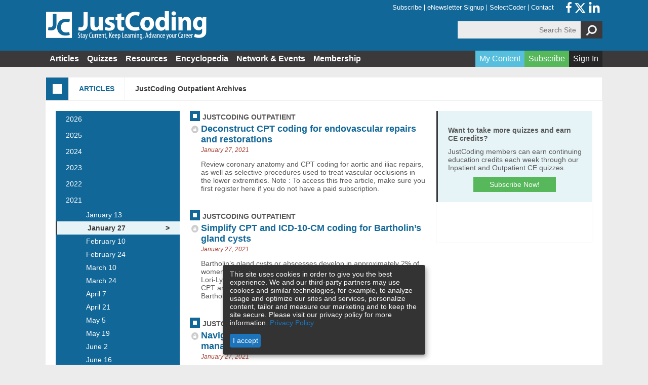

--- FILE ---
content_type: text/html; charset=utf-8
request_url: https://justcoding.com/archives?field_publication_tid=3&field_volume_and_issue_tid=1123&items_per_page=20
body_size: 28029
content:
<!DOCTYPE html>
<!--[if IEMobile 7]><html class="no-js ie iem7" lang="en" dir="ltr"><![endif]-->
<!--[if lte IE 6]><html class="no-js ie lt-ie9 lt-ie8 lt-ie7" lang="en" dir="ltr"><![endif]-->
<!--[if (IE 7)&(!IEMobile)]><html class="no-js ie lt-ie9 lt-ie8" lang="en" dir="ltr"><![endif]-->
<!--[if IE 8]><html class="no-js ie lt-ie9" lang="en" dir="ltr"><![endif]-->
<!--[if (gte IE 9)|(gt IEMobile 7)]><html class="no-js ie" lang="en" dir="ltr" prefix="content: http://purl.org/rss/1.0/modules/content/ dc: http://purl.org/dc/terms/ foaf: http://xmlns.com/foaf/0.1/ og: http://ogp.me/ns# rdfs: http://www.w3.org/2000/01/rdf-schema# sioc: http://rdfs.org/sioc/ns# sioct: http://rdfs.org/sioc/types# skos: http://www.w3.org/2004/02/skos/core# xsd: http://www.w3.org/2001/XMLSchema#"><![endif]-->
<!--[if !IE]><!--><html class="no-js" lang="en" dir="ltr" prefix="content: http://purl.org/rss/1.0/modules/content/ dc: http://purl.org/dc/terms/ foaf: http://xmlns.com/foaf/0.1/ og: http://ogp.me/ns# rdfs: http://www.w3.org/2000/01/rdf-schema# sioc: http://rdfs.org/sioc/ns# sioct: http://rdfs.org/sioc/types# skos: http://www.w3.org/2004/02/skos/core# xsd: http://www.w3.org/2001/XMLSchema#"><!--<![endif]-->
<head>
  <meta charset="utf-8" />
<meta about="/articles/publications/justcoding-outpatient" typeof="skos:Concept" property="rdfs:label skos:prefLabel" content="JustCoding Outpatient" />
<link rel="shortcut icon" href="https://justcoding.com/sites/justcoding.com/files/jcfavicon.png" type="image/png" />
<script>dataLayer = [{"drupalLanguage":"en","userUid":0}];</script>
<link rel="profile" href="http://www.w3.org/1999/xhtml/vocab" />
<meta name="HandheldFriendly" content="true" />
<meta name="MobileOptimized" content="width" />
<meta http-equiv="cleartype" content="on" />
<meta name="viewport" content="width=device-width" />
<meta name="generator" content="Drupal 7 (https://www.drupal.org)" />
<link rel="canonical" href="https://justcoding.com/archives" />
<link rel="shortlink" href="https://justcoding.com/archives" />
<!-- Google Tag Manager -->
<script>(function(w,d,s,l,i){w[l]=w[l]||[];w[l].push({'gtm.start':
new Date().getTime(),event:'gtm.js'});var f=d.getElementsByTagName(s)[0],
j=d.createElement(s),dl=l!='dataLayer'?'&l='+l:'';j.async=true;j.src=
'https://www.googletagmanager.com/gtm.js?id='+i+dl;f.parentNode.insertBefore(j,f);
})(window,document,'script','dataLayer','GTM-PR2NCK');</script>
<!-- End Google Tag Manager -->
<script async src=https://pagead2.googlesyndication.com/pagead/js/adsbygoogle.js?client=ca-pub-4412300289738781 crossorigin="anonymous"></script>
  <title>| justcoding.com</title>
  <link type="text/css" rel="stylesheet" href="https://justcoding.com/sites/justcoding.com/files/css/css_To5XJJtnz65pd_iiuYWofcgGA9_zX-csQPyGDgudO3c.css" media="all" />
<link type="text/css" rel="stylesheet" href="https://justcoding.com/sites/justcoding.com/files/css/css_lXgLd5cjoecVoI3iqzIZpSIVtnl6tbjr7gWkf5vhpqY.css" media="all" />
<link type="text/css" rel="stylesheet" href="https://justcoding.com/sites/justcoding.com/themes/jc/release/styles/css/hcprobt.hacks.css?t8t8po" media="all" />
<link type="text/css" rel="stylesheet" href="https://justcoding.com/sites/justcoding.com/themes/jc/release/styles/css/hcprobt.normalize.css?t8t8po" media="all" />
<link type="text/css" rel="stylesheet" href="https://justcoding.com/sites/justcoding.com/themes/jc/release/styles/css/hcprobt.styles.css?t8t8po" media="all" />
<link type="text/css" rel="stylesheet" href="https://justcoding.com/sites/justcoding.com/themes/jc/release/styles/css/jcp.layout.css?t8t8po" media="all" />

<!--[if lte IE 8]>
<link type="text/css" rel="stylesheet" href="https://justcoding.com/sites/justcoding.com/themes/jc/release/styles/css/hcprobt.no-query.css?t8t8po" media="all" />
<![endif]-->
  <script src="https://justcoding.com/profiles/hcpro/modules/contrib/tag1d7es_jquery_update/replace/jquery/1.12/jquery.min.js?v=1.12.4"></script>
<script src="https://justcoding.com/misc/jquery-extend-3.4.0.js?v=1.12.4"></script>
<script src="https://justcoding.com/misc/jquery-html-prefilter-3.5.0-backport.js?v=1.12.4"></script>
<script src="https://justcoding.com/misc/jquery.once.js?v=1.2"></script>
<script src="https://justcoding.com/misc/drupal.js?t8t8po"></script>
<script src="https://justcoding.com/profiles/hcpro/themes/omega/omega/js/no-js.js?t8t8po"></script>
<script src="https://justcoding.com/profiles/hcpro/modules/contrib/tag1d7es_jquery_update/js/jquery_browser.js?v=0.0.1"></script>
<script src="https://justcoding.com/sites/justcoding.com/modules/contrib/beautytips/js/jquery.bt.min.js?v=0.9.5-rc1"></script>
<script src="https://justcoding.com/sites/justcoding.com/modules/contrib/beautytips/js/beautytips.min.js?v=7.x-2.x"></script>
<script src="https://justcoding.com/misc/form-single-submit.js?v=7.105"></script>
<script src="https://justcoding.com/profiles/hcpro/modules/contrib/admin_menu/admin_devel/admin_devel.js?t8t8po"></script>
<script src="https://justcoding.com/profiles/hcpro/modules/custom/blr_countdown/js/jquery.countdown/jquery.countdown.js?t8t8po"></script>
<script src="https://justcoding.com/profiles/hcpro/modules/custom/blr_countdown/js/countdown.js?t8t8po"></script>
<script src="https://justcoding.com/profiles/hcpro/modules/contrib/better_exposed_filters/better_exposed_filters.js?t8t8po"></script>
<script src="https://justcoding.com/sites/justcoding.com/modules/custom/propel/propel.js?t8t8po"></script>
<script src="https://justcoding.com/profiles/hcpro/modules/contrib/field_group/field_group.js?t8t8po"></script>
<script src="https://justcoding.com/sites/justcoding.com/modules/contrib/beautytips/other_libs/jquery.hoverIntent.minified.js?t8t8po"></script>
<script>var inquiry_site_id =7
    var inquiry_first_name = "";
    var inquiry_last_name = ""; // USER LAST NAME, AS STRING
    var inquiry_email = ""; // USER EMAIL, AS STRING
    var inquiry_company = "";// USER COMPANY, AS STRING
    var inquiry_subscription_type = ""; // USER SUBSCRIPTION TYPE, AS STRING
    var inquiry_top = ""; // TOP VARIABLE, AS STRING
    var inquiry_mid = "archives?field_publication_tid=3&field_volume_and_issue_tid=1123&items_per_page=20"; // MID VARIABLE, AS STRING
    var inquiry_low = ""; // LOW VARIABLE, AS STRING
    var inquiry_cc_id = ""; // CC ID, AS INTEGER
    var inquiry_username = ""; // USER USERNAME, AS STRING
    var inquiry_url = "/tools/inquiry";</script>
<script src="https://d1zf5faa59afyn.cloudfront.net/api/js/import.js"></script>
<script src="https://justcoding.com/sites/justcoding.com/modules/contrib/datalayer/datalayer.js?t8t8po"></script>
<script>jQuery.extend(Drupal.settings, {"basePath":"\/","pathPrefix":"","setHasJsCookie":0,"better_exposed_filters":{"datepicker":false,"slider":false,"settings":[],"autosubmit":false,"views":{"articles":{"displays":{"page_3":{"filters":{"field_publication_tid":{"required":false},"field_volume_and_issue_tid":{"required":false}}}}}}},"urlIsAjaxTrusted":{"\/archives":true},"field_group":{"div":"teaser"},"beautytipStyles":{"default":{"positions":["top","bottom"],"fill":"#FFF","padding":15,"strokeStyle":"#ABABAB","strokeWidth":1,"spikeLength":65,"spikeGirth":40,"cornerRadius":25,"centerPointX":"0.9","cssStyles":[]},"plain":[],"netflix":{"positions":["right","left"],"fill":"#FFF","padding":5,"shadow":true,"shadowBlur":12,"strokeStyle":"#B9090B","spikeLength":50,"spikeGirth":60,"cornerRadius":10,"centerPointY":0.1,"overlap":-8,"cssStyles":{"fontSize":"12px","fontFamily":"arial,helvetica,sans-serif"}},"facebook":{"fill":"#F7F7F7","padding":8,"strokeStyle":"#B7B7B7","cornerRadius":0,"cssStyles":{"fontFamily":"\u0022lucida grande\u0022,tahoma,verdana,arial,sans-serif","fontSize":"11px"}},"transparent":{"fill":"rgba(0, 0, 0, .8)","padding":20,"strokeStyle":"#CC0","strokeWidth":3,"spikeLength":40,"spikeGirth":40,"cornerRadius":40,"cssStyles":{"color":"#FFF","fontWeight":"bold"}},"big-green":{"fill":"#00FF4E","padding":20,"strokeWidth":0,"spikeLength":40,"spikeGirth":40,"cornerRadius":15,"cssStyles":{"fontFamily":"\u0022lucida grande\u0022,tahoma,verdana,arial,sans-serif","fontSize":"14px"}},"google-maps":{"positions":["top","bottom"],"fill":"#FFF","padding":15,"strokeStyle":"#ABABAB","strokeWidth":1,"spikeLength":65,"spikeGirth":40,"cornerRadius":25,"centerPointX":0.9,"cssStyles":[]},"hulu":{"fill":"#F4F4F4","strokeStyle":"#666666","spikeLength":20,"spikeGirth":10,"width":350,"overlap":0,"centerPointY":1,"cornerRadius":0,"cssStyles":{"fontFamily":"\u0022Lucida Grande\u0022,Helvetica,Arial,Verdana,sans-serif","fontSize":"12px","padding":"10px 14px"},"shadow":true,"shadowColor":"rgba(0,0,0,.5)","shadowBlur":8,"shadowOffsetX":4,"shadowOffsetY":4}},"beautytips":{"calendar-tooltips":{"cssSelect":".calendar-calendar .mini-day-on a, .calendar-calendar .day a, .calendar-calendar .mini-day-on span, .calendar-calendar .day span","contentSelector":"$(this).next().html()","hoverIntentOpts":{"timeout":"2000","interval":0},"style":"google-maps","list":["contentSelector","hoverIntentOpts"]}},"dataLayer":{"languages":{"en":{"language":"en","name":"English","native":"English","direction":0,"enabled":1,"plurals":0,"formula":"","domain":"","prefix":"","weight":0,"javascript":""}}}});</script>

<script type='text/javascript'>
  var googletag = googletag || {};
  googletag.cmd = googletag.cmd || [];
  (function() {
    var gads = document.createElement('script');
    gads.async = true;
    gads.type = 'text/javascript';
    var useSSL = 'https:' == document.location.protocol;
    gads.src = (useSSL ? 'https:' : 'http:') +
      '//www.googletagservices.com/tag/js/gpt.js';
    var node = document.getElementsByTagName('script')[0];
    node.parentNode.insertBefore(gads, node);
  })();
</script>

<script type='text/javascript'>
  googletag.cmd.push(function() {
    googletag.defineSlot('/309602/g.site150.tmus', [728, 90], 'div-gpt-top-leaderboard').addService(googletag.pubads());
    googletag.defineSlot('/309602/g.site150.tmus', [728, 90], 'div-gpt-bottom-leaderboard').addService(googletag.pubads());
    googletag.defineSlot('/309602/g.site150.tmus', [300, 250], 'div-gpt-sidebar-1').addService(googletag.pubads());
    googletag.pubads().enableSingleRequest();
    googletag.pubads().collapseEmptyDivs();
    googletag.enableServices();
  });
</script>

<!-- Hotjar Tracking Code for https://justcoding.com/ -->
<script>
    (function(h,o,t,j,a,r){
        h.hj=h.hj||function(){(h.hj.q=h.hj.q||[]).push(arguments)};
        h._hjSettings={hjid:6385701,hjsv:6};
        a=o.getElementsByTagName('head')[0];
        r=o.createElement('script');r.async=1;
        r.src=t+h._hjSettings.hjid+j+h._hjSettings.hjsv;
        a.appendChild(r);
    })(window,document,'https://static.hotjar.com/c/hotjar-','.js?sv=');
</script>

</head>
<body class="html not-front not-logged-in page-archives section-archives">
  <!-- Google Tag Manager (noscript) -->
<noscript><iframe src="https://www.googletagmanager.com/ns.html?id=GTM-PR2NCK"
height="0" width="0" style="display:none;visibility:hidden"></iframe></noscript>
<!-- End Google Tag Manager (noscript) -->
<a href="#main-content" class="element-invisible element-focusable">Skip to main content</a>
<div class="l-page has-two-sidebars has-sidebar-first has-sidebar-second">

  <div class="l-top">
    <div class="l-site-width">
        <div class="l-region l-region--top">
    <div id="block-block-22" class="block block--block block--block-22">
  <div class="title-wrapper">
        </div>
  <div class="block-content block__content">
    <div style="text-align: center;"><!-- Revive Adserver Hosted edition Asynchronous JS Tag - Generated with Revive Adserver v5.5.1 -->
<ins data-revive-zoneid="19298" data-revive-id="727bec5e09208690b050ccfc6a45d384"></ins>
<script async src="//servedby.revive-adserver.net/asyncjs.php"></script></div>  </div>
</div>
  </div>
    </div>
  </div>

  <header class="l-header" role="banner">
    <div class="l-site-width">
      <div class="l-branding">

        
        <table><tr>
		          <td><a href="/" title="Home" rel="home" class="site-logo"><img src="https://justcoding.com/sites/justcoding.com/files/JustCoding%20logo%20web%20%281%29.png" alt="Home" /></a></td>
				  		   <td>		</tr></table>
      </div>
        <div class="l-region l-region--header">
    <nav id="block-menu-block-3" role="navigation" class="block block--menu-block block-header-menu block--menu-block-3">
  <div class="title-wrapper">
        </div>
  <div class="menu-block-wrapper menu-block-3 menu-name-menu-header-menu parent-mlid-0 menu-level-1">
  <ul class="menu"><li class="first leaf menu-mlid-548"><a href="https://hcmarketplace.com/justcoding-com?code=SMHIM1ZA1" target="_blank">Subscribe</a></li>
<li class="leaf menu-mlid-549"><a href="https://justcoding.com/access-free-sample-content">eNewsletter Signup</a></li>
<li class="leaf menu-mlid-1858"><a href="http://decisionhealth.com/selectcoder/" target="_blank">SelectCoder</a></li>
<li class="last leaf menu-mlid-724"><a href="/membership/contact-us">Contact</a></li>
</ul></div>
</nav>
<div id="block-block-21" class="block block--block block-sm-header block--block-21">
  <div class="title-wrapper">
        </div>
  <div class="block-content block__content">
    <a href="https://www.facebook.com/HcProInc" target="_blank">
  <svg xmlns="http://www.w3.org/2000/svg" viewBox="0 0 320 512" width="13px" style="vertical-align: middle;" class="social-icon">
    <path d="M279.14 288l14.22-92.66h-88.91v-60.13c0-25.35 12.42-50.06 52.24-50.06h40.42V6.26S260.43 0 225.36 0c-73.22 0-121.08 44.38-121.08 124.72v70.62H22.89V288h81.39v224h100.17V288z" fill="white"/>
  </svg>
</a>

<a href="https://twitter.com/HCPro_Inc" target="_blank">
  <svg xmlns="http://www.w3.org/2000/svg" viewBox="0 0 512 512" width="24px" height="24px" style="vertical-align: middle;">
    <path d="M389.2 48h70.6L305.6 224.2 487 464H345L233.7 318.6 106.5 464H35.8L200.7 275.5 26.8 48H172.4L272.9 180.9 389.2 48zM364.4 421.8h39.1L151.1 88h-42L364.4 421.8z" fill="white"/>
  </svg>
</a>

<a href="https://www.linkedin.com/company/15635/" target="_blank">
  <svg xmlns="http://www.w3.org/2000/svg" viewBox="0 0 448 512" width="24px" height="24px" style="vertical-align: middle;">
    <path d="M100.28 448H7.4V148.9h92.88zM53.79 108.1C24.09 108.1 0 83.5 0 53.8a53.79 53.79 0 0 1 107.58 0c0 29.7-24.1 54.3-53.79 54.3zM447.9 448h-92.68V302.4c0-34.7-.7-79.2-48.29-79.2-48.29 0-55.69 37.7-55.69 76.7V448h-92.78V148.9h89.08v40.8h1.3c12.4-23.5 42.69-48.3 87.88-48.3 94 0 111.28 61.9 111.28 142.3V448z" fill="white"/>
  </svg>
</a>  </div>
</div>
<div id="block-block-20" class="block block--block block--block-20">
  <div class="title-wrapper">
        </div>
  <div class="block-content block__content">
    <div class="block--search">
<form class="search-form search-block-form" role="search" onsubmit="yourFunction()" id="search-block-form2" accept-charset="UTF-8" name="search_block_form"><div><div class="container-inline">
      <h2 class="element-invisible">Search form</h2>
    <div class="form-item form-type-textfield form-item-search-block-form">
  <label class="element-invisible" for="edit-search-block-form--2">Search Site </label>
 <input title="Enter the terms you wish to search for." class="custom-search-box form-text" placeholder="Search Site" type="text" id="edit-search-block-form--2" name="search_api_views_fulltext" value="" size="15" maxlength="128">
</div>
<div class="form-actions form-wrapper" id="edit-actions"><input alt="Search" class="custom-search-button form-submit" type="image" id="edit-submit" name="op" src="https://revenuecycleadvisor.com/sites/default/files/custom_search/search.png"></div>

</div>
</div></form>
</div>


<script type="text/javascript">
function yourFunction(){
console.log('this');
    var action_src = "/search/site/search?search_api_views_fulltext=" + document.getElementsByName("search_api_views_fulltext")[0].value;
    var your_form = document.getElementById('search-block-form2');
    your_form.action = action_src ;
}
</script>  </div>
</div>
  </div>
    </div>
  </header>

  <div class="l-navigation">
    <div class="l-site-width">
        <div class="l-region l-region--navigation">
    <button class="responsive-menu-button" aria-controls="block-menu-block-1" aria-expanded="false">
      <span class="responsive-menu-button__icon"></span>
    </button>
    <nav id="block-menu-block-1" role="navigation" class="block block--menu-block block-main-nav block--menu-block-1">
  <div class="title-wrapper">
        </div>
  <div class="menu-block-wrapper menu-block-1 menu-name-main-menu parent-mlid-0 menu-level-1">
  <ul class="menu"><li class="first expanded menu-mlid-932"><a href="/articles">Articles</a><ul class="menu"><li class="first leaf menu-mlid-1017"><a href="/articles?field_news_categories_tid=All">All Topics</a></li>
<li class="leaf menu-mlid-1018"><a href="/articles?field_news_categories_tid=548">Anatomy and terminology</a></li>
<li class="leaf menu-mlid-1019"><a href="/articles?field_news_categories_tid=6">Ask the Expert</a></li>
<li class="leaf menu-mlid-1020"><a href="/articles?field_news_categories_tid=7">CDI</a></li>
<li class="leaf menu-mlid-1021"><a href="/articles?field_news_categories_tid=8">CPT</a></li>
<li class="leaf menu-mlid-1022"><a href="/articles?field_news_categories_tid=9">Hospital inpatient</a></li>
<li class="leaf menu-mlid-1023"><a href="/articles?field_news_categories_tid=10">Hospital outpatient</a></li>
<li class="leaf menu-mlid-1024"><a href="/articles?field_news_categories_tid=11">ICD-10-CM</a></li>
<li class="leaf menu-mlid-1025"><a href="/articles?field_news_categories_tid=12">ICD-10-PCS</a></li>
<li class="leaf menu-mlid-1026"><a href="/articles?field_news_categories_tid=13">Management</a></li>
<li class="leaf menu-mlid-1027"><a href="/articles?field_news_categories_tid=14">News</a></li>
<li class="last leaf menu-mlid-1028"><a href="/articles?field_news_categories_tid=15">Physician practice</a></li>
</ul></li>
<li class="expanded menu-mlid-720"><a href="/quiz">Quizzes</a><ul class="menu"><li class="first leaf menu-mlid-946"><a href="/quiz">All Categories</a></li>
<li class="leaf menu-mlid-973"><a href="/quizzes/category/547">Free Quizzes</a></li>
<li class="leaf has-children menu-mlid-822 leaf"><a href="/quizzes/category/87%2B88">CE Quizzes</a></li>
<li class="last leaf menu-mlid-961"><a href="/quizzes/my-quizzes">My Quizzes</a></li>
</ul></li>
<li class="expanded menu-mlid-1031"><a href="/resources">Resources</a><ul class="menu"><li class="first leaf menu-mlid-1032"><a href="/resources">All Resources</a></li>
<li class="leaf menu-mlid-1033"><a href="/resources?title=&amp;field_resource_type_tid=28">Books</a></li>
<li class="leaf menu-mlid-1034"><a href="/resources?title=&amp;field_resource_type_tid=24">Expanded Q&amp;A</a></li>
<li class="leaf menu-mlid-1035"><a href="/resources?title=&amp;field_resource_type_tid=25">Tools &amp; Forms</a></li>
<li class="leaf menu-mlid-1036"><a href="/resources?title=&amp;field_resource_type_tid=26">Webinars</a></li>
<li class="last leaf menu-mlid-1037"><a href="/resources?title=&amp;field_resource_type_tid=27">White Papers</a></li>
</ul></li>
<li class="leaf menu-mlid-838"><a href="https://justcoding.com/encyclopedia/letter_a">Encyclopedia</a></li>
<li class="expanded menu-mlid-537"><a href="/network-events">Network &amp; Events</a><ul class="menu"><li class="first last leaf menu-mlid-2620"><a href="/network-events">Training &amp; Education</a></li>
</ul></li>
<li class="last expanded menu-mlid-538"><a href="/membership/join">Membership</a><ul class="menu"><li class="first leaf menu-mlid-812"><a href="/membership/join">Join JustCoding</a></li>
<li class="leaf menu-mlid-813"><a href="/membership/become-a-coder">Become a Coder</a></li>
<li class="leaf menu-mlid-1856"><a href="http://web.hcpro.com/just_coding_demo?utm_source=Web&amp;utm_medium=JCSite&amp;utm_campaign=JCDemo&amp;utm_content=MembershipPage">Website Demo</a></li>
<li class="leaf menu-mlid-814"><a href="/membership/advisory-board">Advisory Board</a></li>
<li class="leaf menu-mlid-935"><a href="/membership/ce-credit-information">CE Credit Information</a></li>
<li class="leaf menu-mlid-1860"><a href="/membership/coding-advisory-services">Coding Advisory Services</a></li>
<li class="leaf menu-mlid-815"><a href="/membership/sponsorship">Sponsorship Opportunities</a></li>
<li class="leaf menu-mlid-931"><a href="/membership/faq">FAQ</a></li>
<li class="last leaf menu-mlid-816"><a href="/membership/contact-us">JustCoding Team</a></li>
</ul></li>
</ul></div>
</nav>
<nav id="block-menu-block-4" role="navigation" class="block block--menu-block block-main-nav block-user-nav block--menu-block-4">
  <div class="title-wrapper">
        </div>
  <div class="menu-block-wrapper menu-block-4 menu-name-user-menu parent-mlid-0 menu-level-1">
  <ul class="menu"><li class="first leaf menu-mlid-968 menu-blue"><a href="/my-content">My Content</a></li>
<li class="leaf menu-mlid-666 menu-green"><a href="https://hcmarketplace.com/justcoding-com?code=SMHIM1ZA1" target="_blank">Subscribe</a></li>
<li class="last leaf menu-mlid-664 menu-black"><a href="/user/login?current=archives">Sign In</a></li>
</ul></div>
</nav>
  </div>
    </div>
  </div>

  <div class="l-section-header">
          <span class="section-icon"><span class="section-icon-inner"></span></span>
      <span class="section-title">Articles</span>
	  <span class="section-breadcrumbs"><ul class="breadcrumb"></ul></span>
              <span class="section-subtitle">JustCoding Outpatient Archives</span>
      </div>

  <div class="l-main">
    <div class="l-masthead">
          </div>

            
    <div class="l-content" role="main">
      <a id="main-content"></a>

                  
      <div class="view view-articles view-id-articles view-display-id-page_3 view-dom-id-3607a73580da6dc3b7e1ad3c3f7ffb70">
        
      <div class="view-filters">
      <form class="views-exposed-form-articles-page-3" action="/archives" method="get" id="views-exposed-form-articles-page-3" accept-charset="UTF-8"><div><div class="views-exposed-form">
  <div class="views-exposed-widgets clearfix">
          <div id="edit-field-publication-tid-wrapper" class="views-exposed-widget views-widget-filter-field_publication_tid">
                        <div class="views-widget">
          <div class="form-item form-type-select form-item-field-publication-tid">
 <div class="bef-select-as-links"><div class="form-item">
 <div id="edit-field-publication-tid-all" class="form-item form-type-bef-link form-item-edit-field-publication-tid-all">
 <a href="https://justcoding.com/archives?field_publication_tid=All&amp;field_volume_and_issue_tid=1123&amp;items_per_page=20">- Any -</a>
</div>
<div id="edit-field-publication-tid-2" class="form-item form-type-bef-link form-item-edit-field-publication-tid-2">
 <a href="https://justcoding.com/archives?field_publication_tid=2&amp;field_volume_and_issue_tid=1123&amp;items_per_page=20">Briefings on APCs</a>
</div>
<div id="edit-field-publication-tid-1" class="form-item form-type-bef-link form-item-edit-field-publication-tid-1">
 <a href="https://justcoding.com/archives?field_publication_tid=1&amp;field_volume_and_issue_tid=1123&amp;items_per_page=20">Briefings on Coding Compliance Strategies</a>
</div>
<div id="edit-field-publication-tid-4" class="form-item form-type-bef-link form-item-edit-field-publication-tid-4">
 <a href="https://justcoding.com/archives?field_publication_tid=4&amp;field_volume_and_issue_tid=1123&amp;items_per_page=20">JustCoding Inpatient</a>
</div>
<div id="edit-field-publication-tid-3" class="form-item form-type-bef-link form-item-edit-field-publication-tid-3">
 <a href="https://justcoding.com/archives?field_publication_tid=3&amp;field_volume_and_issue_tid=1123&amp;items_per_page=20" class="active">JustCoding Outpatient</a>
</div>
<div id="edit-field-publication-tid-5" class="form-item form-type-bef-link form-item-edit-field-publication-tid-5">
 <a href="https://justcoding.com/archives?field_publication_tid=5&amp;field_volume_and_issue_tid=1123&amp;items_per_page=20">JustCoding Website</a>
</div>

</div>
<select style="display: none;" id="edit-field-publication-tid" name="field_publication_tid" class="form-select"><option value="All">- Any -</option><option value="2">Briefings on APCs</option><option value="1">Briefings on Coding Compliance Strategies</option><option value="4">JustCoding Inpatient</option><option value="3" selected="selected">JustCoding Outpatient</option><option value="5">JustCoding Website</option></select><input type="hidden" class="bef-new-value" name="field_publication_tid" value="3" /></div>
</div>
        </div>
              </div>
          <div id="edit-field-volume-and-issue-tid-wrapper" class="views-exposed-widget views-widget-filter-field_volume_and_issue_tid">
                        <div class="views-widget">
          <div class="form-item form-type-select form-item-field-volume-and-issue-tid">
 <div class="bef-select-as-links"><div class="form-item">
 <div id="edit-field-volume-and-issue-tid-all" class="form-item form-type-bef-link form-item-edit-field-volume-and-issue-tid-all">
 <a href="https://justcoding.com/archives?field_publication_tid=3&amp;field_volume_and_issue_tid=All&amp;items_per_page=20">- Any -</a>
</div>
<div id="edit-field-volume-and-issue-tid-1060" class="form-item form-type-bef-link form-item-edit-field-volume-and-issue-tid-1060">
 <a href="https://justcoding.com/archives?field_publication_tid=3&amp;field_volume_and_issue_tid=1060&amp;items_per_page=20">21</a>
</div>
<div id="edit-field-volume-and-issue-tid-1061" class="form-item form-type-bef-link form-item-edit-field-volume-and-issue-tid-1061">
 <a href="https://justcoding.com/archives?field_publication_tid=3&amp;field_volume_and_issue_tid=1061&amp;items_per_page=20">-1</a>
</div>
<div id="edit-field-volume-and-issue-tid-1062" class="form-item form-type-bef-link form-item-edit-field-volume-and-issue-tid-1062">
 <a href="https://justcoding.com/archives?field_publication_tid=3&amp;field_volume_and_issue_tid=1062&amp;items_per_page=20">-2</a>
</div>
<div id="edit-field-volume-and-issue-tid-1063" class="form-item form-type-bef-link form-item-edit-field-volume-and-issue-tid-1063">
 <a href="https://justcoding.com/archives?field_publication_tid=3&amp;field_volume_and_issue_tid=1063&amp;items_per_page=20">-3</a>
</div>
<div id="edit-field-volume-and-issue-tid-1064" class="form-item form-type-bef-link form-item-edit-field-volume-and-issue-tid-1064">
 <a href="https://justcoding.com/archives?field_publication_tid=3&amp;field_volume_and_issue_tid=1064&amp;items_per_page=20">-4</a>
</div>
<div id="edit-field-volume-and-issue-tid-952" class="form-item form-type-bef-link form-item-edit-field-volume-and-issue-tid-952">
 <a href="https://justcoding.com/archives?field_publication_tid=3&amp;field_volume_and_issue_tid=952&amp;items_per_page=20">22</a>
</div>
<div id="edit-field-volume-and-issue-tid-1015" class="form-item form-type-bef-link form-item-edit-field-volume-and-issue-tid-1015">
 <a href="https://justcoding.com/archives?field_publication_tid=3&amp;field_volume_and_issue_tid=1015&amp;items_per_page=20">-1</a>
</div>
<div id="edit-field-volume-and-issue-tid-1196" class="form-item form-type-bef-link form-item-edit-field-volume-and-issue-tid-1196">
 <a href="https://justcoding.com/archives?field_publication_tid=3&amp;field_volume_and_issue_tid=1196&amp;items_per_page=20">-10</a>
</div>
<div id="edit-field-volume-and-issue-tid-1204" class="form-item form-type-bef-link form-item-edit-field-volume-and-issue-tid-1204">
 <a href="https://justcoding.com/archives?field_publication_tid=3&amp;field_volume_and_issue_tid=1204&amp;items_per_page=20">-11</a>
</div>
<div id="edit-field-volume-and-issue-tid-1216" class="form-item form-type-bef-link form-item-edit-field-volume-and-issue-tid-1216">
 <a href="https://justcoding.com/archives?field_publication_tid=3&amp;field_volume_and_issue_tid=1216&amp;items_per_page=20">-12</a>
</div>
<div id="edit-field-volume-and-issue-tid-1040" class="form-item form-type-bef-link form-item-edit-field-volume-and-issue-tid-1040">
 <a href="https://justcoding.com/archives?field_publication_tid=3&amp;field_volume_and_issue_tid=1040&amp;items_per_page=20">-13</a>
</div>
<div id="edit-field-volume-and-issue-tid-1041" class="form-item form-type-bef-link form-item-edit-field-volume-and-issue-tid-1041">
 <a href="https://justcoding.com/archives?field_publication_tid=3&amp;field_volume_and_issue_tid=1041&amp;items_per_page=20">-14</a>
</div>
<div id="edit-field-volume-and-issue-tid-1043" class="form-item form-type-bef-link form-item-edit-field-volume-and-issue-tid-1043">
 <a href="https://justcoding.com/archives?field_publication_tid=3&amp;field_volume_and_issue_tid=1043&amp;items_per_page=20">-15</a>
</div>
<div id="edit-field-volume-and-issue-tid-1044" class="form-item form-type-bef-link form-item-edit-field-volume-and-issue-tid-1044">
 <a href="https://justcoding.com/archives?field_publication_tid=3&amp;field_volume_and_issue_tid=1044&amp;items_per_page=20">-16</a>
</div>
<div id="edit-field-volume-and-issue-tid-1050" class="form-item form-type-bef-link form-item-edit-field-volume-and-issue-tid-1050">
 <a href="https://justcoding.com/archives?field_publication_tid=3&amp;field_volume_and_issue_tid=1050&amp;items_per_page=20">-17</a>
</div>
<div id="edit-field-volume-and-issue-tid-1048" class="form-item form-type-bef-link form-item-edit-field-volume-and-issue-tid-1048">
 <a href="https://justcoding.com/archives?field_publication_tid=3&amp;field_volume_and_issue_tid=1048&amp;items_per_page=20">-18</a>
</div>
<div id="edit-field-volume-and-issue-tid-1052" class="form-item form-type-bef-link form-item-edit-field-volume-and-issue-tid-1052">
 <a href="https://justcoding.com/archives?field_publication_tid=3&amp;field_volume_and_issue_tid=1052&amp;items_per_page=20">-19</a>
</div>
<div id="edit-field-volume-and-issue-tid-1051" class="form-item form-type-bef-link form-item-edit-field-volume-and-issue-tid-1051">
 <a href="https://justcoding.com/archives?field_publication_tid=3&amp;field_volume_and_issue_tid=1051&amp;items_per_page=20">-20</a>
</div>
<div id="edit-field-volume-and-issue-tid-1058" class="form-item form-type-bef-link form-item-edit-field-volume-and-issue-tid-1058">
 <a href="https://justcoding.com/archives?field_publication_tid=3&amp;field_volume_and_issue_tid=1058&amp;items_per_page=20">-21</a>
</div>
<div id="edit-field-volume-and-issue-tid-1057" class="form-item form-type-bef-link form-item-edit-field-volume-and-issue-tid-1057">
 <a href="https://justcoding.com/archives?field_publication_tid=3&amp;field_volume_and_issue_tid=1057&amp;items_per_page=20">-22</a>
</div>
<div id="edit-field-volume-and-issue-tid-1065" class="form-item form-type-bef-link form-item-edit-field-volume-and-issue-tid-1065">
 <a href="https://justcoding.com/archives?field_publication_tid=3&amp;field_volume_and_issue_tid=1065&amp;items_per_page=20">-23</a>
</div>
<div id="edit-field-volume-and-issue-tid-1059" class="form-item form-type-bef-link form-item-edit-field-volume-and-issue-tid-1059">
 <a href="https://justcoding.com/archives?field_publication_tid=3&amp;field_volume_and_issue_tid=1059&amp;items_per_page=20">-24</a>
</div>
<div id="edit-field-volume-and-issue-tid-1067" class="form-item form-type-bef-link form-item-edit-field-volume-and-issue-tid-1067">
 <a href="https://justcoding.com/archives?field_publication_tid=3&amp;field_volume_and_issue_tid=1067&amp;items_per_page=20">-25</a>
</div>
<div id="edit-field-volume-and-issue-tid-1068" class="form-item form-type-bef-link form-item-edit-field-volume-and-issue-tid-1068">
 <a href="https://justcoding.com/archives?field_publication_tid=3&amp;field_volume_and_issue_tid=1068&amp;items_per_page=20">-26</a>
</div>
<div id="edit-field-volume-and-issue-tid-1069" class="form-item form-type-bef-link form-item-edit-field-volume-and-issue-tid-1069">
 <a href="https://justcoding.com/archives?field_publication_tid=3&amp;field_volume_and_issue_tid=1069&amp;items_per_page=20">-27</a>
</div>
<div id="edit-field-volume-and-issue-tid-1074" class="form-item form-type-bef-link form-item-edit-field-volume-and-issue-tid-1074">
 <a href="https://justcoding.com/archives?field_publication_tid=3&amp;field_volume_and_issue_tid=1074&amp;items_per_page=20">-28</a>
</div>
<div id="edit-field-volume-and-issue-tid-1075" class="form-item form-type-bef-link form-item-edit-field-volume-and-issue-tid-1075">
 <a href="https://justcoding.com/archives?field_publication_tid=3&amp;field_volume_and_issue_tid=1075&amp;items_per_page=20">-29</a>
</div>
<div id="edit-field-volume-and-issue-tid-1079" class="form-item form-type-bef-link form-item-edit-field-volume-and-issue-tid-1079">
 <a href="https://justcoding.com/archives?field_publication_tid=3&amp;field_volume_and_issue_tid=1079&amp;items_per_page=20">-30</a>
</div>
<div id="edit-field-volume-and-issue-tid-1080" class="form-item form-type-bef-link form-item-edit-field-volume-and-issue-tid-1080">
 <a href="https://justcoding.com/archives?field_publication_tid=3&amp;field_volume_and_issue_tid=1080&amp;items_per_page=20">-31</a>
</div>
<div id="edit-field-volume-and-issue-tid-1081" class="form-item form-type-bef-link form-item-edit-field-volume-and-issue-tid-1081">
 <a href="https://justcoding.com/archives?field_publication_tid=3&amp;field_volume_and_issue_tid=1081&amp;items_per_page=20">-32</a>
</div>
<div id="edit-field-volume-and-issue-tid-1083" class="form-item form-type-bef-link form-item-edit-field-volume-and-issue-tid-1083">
 <a href="https://justcoding.com/archives?field_publication_tid=3&amp;field_volume_and_issue_tid=1083&amp;items_per_page=20">-33</a>
</div>
<div id="edit-field-volume-and-issue-tid-1084" class="form-item form-type-bef-link form-item-edit-field-volume-and-issue-tid-1084">
 <a href="https://justcoding.com/archives?field_publication_tid=3&amp;field_volume_and_issue_tid=1084&amp;items_per_page=20">-34</a>
</div>
<div id="edit-field-volume-and-issue-tid-1086" class="form-item form-type-bef-link form-item-edit-field-volume-and-issue-tid-1086">
 <a href="https://justcoding.com/archives?field_publication_tid=3&amp;field_volume_and_issue_tid=1086&amp;items_per_page=20">-36</a>
</div>
<div id="edit-field-volume-and-issue-tid-1088" class="form-item form-type-bef-link form-item-edit-field-volume-and-issue-tid-1088">
 <a href="https://justcoding.com/archives?field_publication_tid=3&amp;field_volume_and_issue_tid=1088&amp;items_per_page=20">-37</a>
</div>
<div id="edit-field-volume-and-issue-tid-1091" class="form-item form-type-bef-link form-item-edit-field-volume-and-issue-tid-1091">
 <a href="https://justcoding.com/archives?field_publication_tid=3&amp;field_volume_and_issue_tid=1091&amp;items_per_page=20">-38</a>
</div>
<div id="edit-field-volume-and-issue-tid-1092" class="form-item form-type-bef-link form-item-edit-field-volume-and-issue-tid-1092">
 <a href="https://justcoding.com/archives?field_publication_tid=3&amp;field_volume_and_issue_tid=1092&amp;items_per_page=20">-39</a>
</div>
<div id="edit-field-volume-and-issue-tid-1093" class="form-item form-type-bef-link form-item-edit-field-volume-and-issue-tid-1093">
 <a href="https://justcoding.com/archives?field_publication_tid=3&amp;field_volume_and_issue_tid=1093&amp;items_per_page=20">-40</a>
</div>
<div id="edit-field-volume-and-issue-tid-1094" class="form-item form-type-bef-link form-item-edit-field-volume-and-issue-tid-1094">
 <a href="https://justcoding.com/archives?field_publication_tid=3&amp;field_volume_and_issue_tid=1094&amp;items_per_page=20">-41</a>
</div>
<div id="edit-field-volume-and-issue-tid-1095" class="form-item form-type-bef-link form-item-edit-field-volume-and-issue-tid-1095">
 <a href="https://justcoding.com/archives?field_publication_tid=3&amp;field_volume_and_issue_tid=1095&amp;items_per_page=20">-42</a>
</div>
<div id="edit-field-volume-and-issue-tid-1096" class="form-item form-type-bef-link form-item-edit-field-volume-and-issue-tid-1096">
 <a href="https://justcoding.com/archives?field_publication_tid=3&amp;field_volume_and_issue_tid=1096&amp;items_per_page=20">-43</a>
</div>
<div id="edit-field-volume-and-issue-tid-1098" class="form-item form-type-bef-link form-item-edit-field-volume-and-issue-tid-1098">
 <a href="https://justcoding.com/archives?field_publication_tid=3&amp;field_volume_and_issue_tid=1098&amp;items_per_page=20">-44</a>
</div>
<div id="edit-field-volume-and-issue-tid-1099" class="form-item form-type-bef-link form-item-edit-field-volume-and-issue-tid-1099">
 <a href="https://justcoding.com/archives?field_publication_tid=3&amp;field_volume_and_issue_tid=1099&amp;items_per_page=20">-45</a>
</div>
<div id="edit-field-volume-and-issue-tid-1100" class="form-item form-type-bef-link form-item-edit-field-volume-and-issue-tid-1100">
 <a href="https://justcoding.com/archives?field_publication_tid=3&amp;field_volume_and_issue_tid=1100&amp;items_per_page=20">-46</a>
</div>
<div id="edit-field-volume-and-issue-tid-1106" class="form-item form-type-bef-link form-item-edit-field-volume-and-issue-tid-1106">
 <a href="https://justcoding.com/archives?field_publication_tid=3&amp;field_volume_and_issue_tid=1106&amp;items_per_page=20">-47</a>
</div>
<div id="edit-field-volume-and-issue-tid-1110" class="form-item form-type-bef-link form-item-edit-field-volume-and-issue-tid-1110">
 <a href="https://justcoding.com/archives?field_publication_tid=3&amp;field_volume_and_issue_tid=1110&amp;items_per_page=20">-48</a>
</div>
<div id="edit-field-volume-and-issue-tid-1111" class="form-item form-type-bef-link form-item-edit-field-volume-and-issue-tid-1111">
 <a href="https://justcoding.com/archives?field_publication_tid=3&amp;field_volume_and_issue_tid=1111&amp;items_per_page=20">-49</a>
</div>
<div id="edit-field-volume-and-issue-tid-1029" class="form-item form-type-bef-link form-item-edit-field-volume-and-issue-tid-1029">
 <a href="https://justcoding.com/archives?field_publication_tid=3&amp;field_volume_and_issue_tid=1029&amp;items_per_page=20">-5</a>
</div>
<div id="edit-field-volume-and-issue-tid-1157" class="form-item form-type-bef-link form-item-edit-field-volume-and-issue-tid-1157">
 <a href="https://justcoding.com/archives?field_publication_tid=3&amp;field_volume_and_issue_tid=1157&amp;items_per_page=20">-6</a>
</div>
<div id="edit-field-volume-and-issue-tid-1179" class="form-item form-type-bef-link form-item-edit-field-volume-and-issue-tid-1179">
 <a href="https://justcoding.com/archives?field_publication_tid=3&amp;field_volume_and_issue_tid=1179&amp;items_per_page=20">-7</a>
</div>
<div id="edit-field-volume-and-issue-tid-1180" class="form-item form-type-bef-link form-item-edit-field-volume-and-issue-tid-1180">
 <a href="https://justcoding.com/archives?field_publication_tid=3&amp;field_volume_and_issue_tid=1180&amp;items_per_page=20">-8</a>
</div>
<div id="edit-field-volume-and-issue-tid-997" class="form-item form-type-bef-link form-item-edit-field-volume-and-issue-tid-997">
 <a href="https://justcoding.com/archives?field_publication_tid=3&amp;field_volume_and_issue_tid=997&amp;items_per_page=20">-10</a>
</div>
<div id="edit-field-volume-and-issue-tid-1023" class="form-item form-type-bef-link form-item-edit-field-volume-and-issue-tid-1023">
 <a href="https://justcoding.com/archives?field_publication_tid=3&amp;field_volume_and_issue_tid=1023&amp;items_per_page=20">-3</a>
</div>
<div id="edit-field-volume-and-issue-tid-1014" class="form-item form-type-bef-link form-item-edit-field-volume-and-issue-tid-1014">
 <a href="https://justcoding.com/archives?field_publication_tid=3&amp;field_volume_and_issue_tid=1014&amp;items_per_page=20">-2</a>
</div>
<div id="edit-field-volume-and-issue-tid-1005" class="form-item form-type-bef-link form-item-edit-field-volume-and-issue-tid-1005">
 <a href="https://justcoding.com/archives?field_publication_tid=3&amp;field_volume_and_issue_tid=1005&amp;items_per_page=20">-12</a>
</div>
<div id="edit-field-volume-and-issue-tid-1001" class="form-item form-type-bef-link form-item-edit-field-volume-and-issue-tid-1001">
 <a href="https://justcoding.com/archives?field_publication_tid=3&amp;field_volume_and_issue_tid=1001&amp;items_per_page=20">-11</a>
</div>
<div id="edit-field-volume-and-issue-tid-1026" class="form-item form-type-bef-link form-item-edit-field-volume-and-issue-tid-1026">
 <a href="https://justcoding.com/archives?field_publication_tid=3&amp;field_volume_and_issue_tid=1026&amp;items_per_page=20">-4</a>
</div>
<div id="edit-field-volume-and-issue-tid-977" class="form-item form-type-bef-link form-item-edit-field-volume-and-issue-tid-977">
 <a href="https://justcoding.com/archives?field_publication_tid=3&amp;field_volume_and_issue_tid=977&amp;items_per_page=20">-6</a>
</div>
<div id="edit-field-volume-and-issue-tid-990" class="form-item form-type-bef-link form-item-edit-field-volume-and-issue-tid-990">
 <a href="https://justcoding.com/archives?field_publication_tid=3&amp;field_volume_and_issue_tid=990&amp;items_per_page=20">-9</a>
</div>
<div id="edit-field-volume-and-issue-tid-989" class="form-item form-type-bef-link form-item-edit-field-volume-and-issue-tid-989">
 <a href="https://justcoding.com/archives?field_publication_tid=3&amp;field_volume_and_issue_tid=989&amp;items_per_page=20">-8</a>
</div>
<div id="edit-field-volume-and-issue-tid-983" class="form-item form-type-bef-link form-item-edit-field-volume-and-issue-tid-983">
 <a href="https://justcoding.com/archives?field_publication_tid=3&amp;field_volume_and_issue_tid=983&amp;items_per_page=20">-7</a>
</div>
<div id="edit-field-volume-and-issue-tid-984" class="form-item form-type-bef-link form-item-edit-field-volume-and-issue-tid-984">
 <a href="https://justcoding.com/archives?field_publication_tid=3&amp;field_volume_and_issue_tid=984&amp;items_per_page=20">--1</a>
</div>
<div id="edit-field-volume-and-issue-tid-1125" class="form-item form-type-bef-link form-item-edit-field-volume-and-issue-tid-1125">
 <a href="https://justcoding.com/archives?field_publication_tid=3&amp;field_volume_and_issue_tid=1125&amp;items_per_page=20">22</a>
</div>
<div id="edit-field-volume-and-issue-tid-1126" class="form-item form-type-bef-link form-item-edit-field-volume-and-issue-tid-1126">
 <a href="https://justcoding.com/archives?field_publication_tid=3&amp;field_volume_and_issue_tid=1126&amp;items_per_page=20">-1</a>
</div>
<div id="edit-field-volume-and-issue-tid-1205" class="form-item form-type-bef-link form-item-edit-field-volume-and-issue-tid-1205">
 <a href="https://justcoding.com/archives?field_publication_tid=3&amp;field_volume_and_issue_tid=1205&amp;items_per_page=20">-11</a>
</div>
<div id="edit-field-volume-and-issue-tid-1136" class="form-item form-type-bef-link form-item-edit-field-volume-and-issue-tid-1136">
 <a href="https://justcoding.com/archives?field_publication_tid=3&amp;field_volume_and_issue_tid=1136&amp;items_per_page=20">-2</a>
</div>
<div id="edit-field-volume-and-issue-tid-1183" class="form-item form-type-bef-link form-item-edit-field-volume-and-issue-tid-1183">
 <a href="https://justcoding.com/archives?field_publication_tid=3&amp;field_volume_and_issue_tid=1183&amp;items_per_page=20">-9</a>
</div>
<div id="edit-field-volume-and-issue-tid-1226" class="form-item form-type-bef-link form-item-edit-field-volume-and-issue-tid-1226">
 <a href="https://justcoding.com/archives?field_publication_tid=3&amp;field_volume_and_issue_tid=1226&amp;items_per_page=20">23</a>
</div>
<div id="edit-field-volume-and-issue-tid-1227" class="form-item form-type-bef-link form-item-edit-field-volume-and-issue-tid-1227">
 <a href="https://justcoding.com/archives?field_publication_tid=3&amp;field_volume_and_issue_tid=1227&amp;items_per_page=20">-1</a>
</div>
<div id="edit-field-volume-and-issue-tid-1311" class="form-item form-type-bef-link form-item-edit-field-volume-and-issue-tid-1311">
 <a href="https://justcoding.com/archives?field_publication_tid=3&amp;field_volume_and_issue_tid=1311&amp;items_per_page=20">-10</a>
</div>
<div id="edit-field-volume-and-issue-tid-1319" class="form-item form-type-bef-link form-item-edit-field-volume-and-issue-tid-1319">
 <a href="https://justcoding.com/archives?field_publication_tid=3&amp;field_volume_and_issue_tid=1319&amp;items_per_page=20">-11</a>
</div>
<div id="edit-field-volume-and-issue-tid-1335" class="form-item form-type-bef-link form-item-edit-field-volume-and-issue-tid-1335">
 <a href="https://justcoding.com/archives?field_publication_tid=3&amp;field_volume_and_issue_tid=1335&amp;items_per_page=20">-12</a>
</div>
<div id="edit-field-volume-and-issue-tid-1232" class="form-item form-type-bef-link form-item-edit-field-volume-and-issue-tid-1232">
 <a href="https://justcoding.com/archives?field_publication_tid=3&amp;field_volume_and_issue_tid=1232&amp;items_per_page=20">-2</a>
</div>
<div id="edit-field-volume-and-issue-tid-1243" class="form-item form-type-bef-link form-item-edit-field-volume-and-issue-tid-1243">
 <a href="https://justcoding.com/archives?field_publication_tid=3&amp;field_volume_and_issue_tid=1243&amp;items_per_page=20">-3</a>
</div>
<div id="edit-field-volume-and-issue-tid-1249" class="form-item form-type-bef-link form-item-edit-field-volume-and-issue-tid-1249">
 <a href="https://justcoding.com/archives?field_publication_tid=3&amp;field_volume_and_issue_tid=1249&amp;items_per_page=20">-4</a>
</div>
<div id="edit-field-volume-and-issue-tid-1254" class="form-item form-type-bef-link form-item-edit-field-volume-and-issue-tid-1254">
 <a href="https://justcoding.com/archives?field_publication_tid=3&amp;field_volume_and_issue_tid=1254&amp;items_per_page=20">-5</a>
</div>
<div id="edit-field-volume-and-issue-tid-1275" class="form-item form-type-bef-link form-item-edit-field-volume-and-issue-tid-1275">
 <a href="https://justcoding.com/archives?field_publication_tid=3&amp;field_volume_and_issue_tid=1275&amp;items_per_page=20">-6</a>
</div>
<div id="edit-field-volume-and-issue-tid-1278" class="form-item form-type-bef-link form-item-edit-field-volume-and-issue-tid-1278">
 <a href="https://justcoding.com/archives?field_publication_tid=3&amp;field_volume_and_issue_tid=1278&amp;items_per_page=20">-7</a>
</div>
<div id="edit-field-volume-and-issue-tid-1287" class="form-item form-type-bef-link form-item-edit-field-volume-and-issue-tid-1287">
 <a href="https://justcoding.com/archives?field_publication_tid=3&amp;field_volume_and_issue_tid=1287&amp;items_per_page=20">-8</a>
</div>
<div id="edit-field-volume-and-issue-tid-1301" class="form-item form-type-bef-link form-item-edit-field-volume-and-issue-tid-1301">
 <a href="https://justcoding.com/archives?field_publication_tid=3&amp;field_volume_and_issue_tid=1301&amp;items_per_page=20">-9</a>
</div>
<div id="edit-field-volume-and-issue-tid-1112" class="form-item form-type-bef-link form-item-edit-field-volume-and-issue-tid-1112">
 <a href="https://justcoding.com/archives?field_publication_tid=3&amp;field_volume_and_issue_tid=1112&amp;items_per_page=20">23</a>
</div>
<div id="edit-field-volume-and-issue-tid-1113" class="form-item form-type-bef-link form-item-edit-field-volume-and-issue-tid-1113">
 <a href="https://justcoding.com/archives?field_publication_tid=3&amp;field_volume_and_issue_tid=1113&amp;items_per_page=20">-1</a>
</div>
<div id="edit-field-volume-and-issue-tid-1137" class="form-item form-type-bef-link form-item-edit-field-volume-and-issue-tid-1137">
 <a href="https://justcoding.com/archives?field_publication_tid=3&amp;field_volume_and_issue_tid=1137&amp;items_per_page=20">-10</a>
</div>
<div id="edit-field-volume-and-issue-tid-1138" class="form-item form-type-bef-link form-item-edit-field-volume-and-issue-tid-1138">
 <a href="https://justcoding.com/archives?field_publication_tid=3&amp;field_volume_and_issue_tid=1138&amp;items_per_page=20">-11</a>
</div>
<div id="edit-field-volume-and-issue-tid-1139" class="form-item form-type-bef-link form-item-edit-field-volume-and-issue-tid-1139">
 <a href="https://justcoding.com/archives?field_publication_tid=3&amp;field_volume_and_issue_tid=1139&amp;items_per_page=20">-12</a>
</div>
<div id="edit-field-volume-and-issue-tid-1141" class="form-item form-type-bef-link form-item-edit-field-volume-and-issue-tid-1141">
 <a href="https://justcoding.com/archives?field_publication_tid=3&amp;field_volume_and_issue_tid=1141&amp;items_per_page=20">-14</a>
</div>
<div id="edit-field-volume-and-issue-tid-1142" class="form-item form-type-bef-link form-item-edit-field-volume-and-issue-tid-1142">
 <a href="https://justcoding.com/archives?field_publication_tid=3&amp;field_volume_and_issue_tid=1142&amp;items_per_page=20">-15</a>
</div>
<div id="edit-field-volume-and-issue-tid-1143" class="form-item form-type-bef-link form-item-edit-field-volume-and-issue-tid-1143">
 <a href="https://justcoding.com/archives?field_publication_tid=3&amp;field_volume_and_issue_tid=1143&amp;items_per_page=20">-16</a>
</div>
<div id="edit-field-volume-and-issue-tid-1144" class="form-item form-type-bef-link form-item-edit-field-volume-and-issue-tid-1144">
 <a href="https://justcoding.com/archives?field_publication_tid=3&amp;field_volume_and_issue_tid=1144&amp;items_per_page=20">-17</a>
</div>
<div id="edit-field-volume-and-issue-tid-1145" class="form-item form-type-bef-link form-item-edit-field-volume-and-issue-tid-1145">
 <a href="https://justcoding.com/archives?field_publication_tid=3&amp;field_volume_and_issue_tid=1145&amp;items_per_page=20">-18</a>
</div>
<div id="edit-field-volume-and-issue-tid-1147" class="form-item form-type-bef-link form-item-edit-field-volume-and-issue-tid-1147">
 <a href="https://justcoding.com/archives?field_publication_tid=3&amp;field_volume_and_issue_tid=1147&amp;items_per_page=20">-19</a>
</div>
<div id="edit-field-volume-and-issue-tid-1116" class="form-item form-type-bef-link form-item-edit-field-volume-and-issue-tid-1116">
 <a href="https://justcoding.com/archives?field_publication_tid=3&amp;field_volume_and_issue_tid=1116&amp;items_per_page=20">-2</a>
</div>
<div id="edit-field-volume-and-issue-tid-1148" class="form-item form-type-bef-link form-item-edit-field-volume-and-issue-tid-1148">
 <a href="https://justcoding.com/archives?field_publication_tid=3&amp;field_volume_and_issue_tid=1148&amp;items_per_page=20">-20</a>
</div>
<div id="edit-field-volume-and-issue-tid-1149" class="form-item form-type-bef-link form-item-edit-field-volume-and-issue-tid-1149">
 <a href="https://justcoding.com/archives?field_publication_tid=3&amp;field_volume_and_issue_tid=1149&amp;items_per_page=20">-21</a>
</div>
<div id="edit-field-volume-and-issue-tid-1150" class="form-item form-type-bef-link form-item-edit-field-volume-and-issue-tid-1150">
 <a href="https://justcoding.com/archives?field_publication_tid=3&amp;field_volume_and_issue_tid=1150&amp;items_per_page=20">-22</a>
</div>
<div id="edit-field-volume-and-issue-tid-1152" class="form-item form-type-bef-link form-item-edit-field-volume-and-issue-tid-1152">
 <a href="https://justcoding.com/archives?field_publication_tid=3&amp;field_volume_and_issue_tid=1152&amp;items_per_page=20">-23</a>
</div>
<div id="edit-field-volume-and-issue-tid-1155" class="form-item form-type-bef-link form-item-edit-field-volume-and-issue-tid-1155">
 <a href="https://justcoding.com/archives?field_publication_tid=3&amp;field_volume_and_issue_tid=1155&amp;items_per_page=20">-24</a>
</div>
<div id="edit-field-volume-and-issue-tid-1156" class="form-item form-type-bef-link form-item-edit-field-volume-and-issue-tid-1156">
 <a href="https://justcoding.com/archives?field_publication_tid=3&amp;field_volume_and_issue_tid=1156&amp;items_per_page=20">-25</a>
</div>
<div id="edit-field-volume-and-issue-tid-1160" class="form-item form-type-bef-link form-item-edit-field-volume-and-issue-tid-1160">
 <a href="https://justcoding.com/archives?field_publication_tid=3&amp;field_volume_and_issue_tid=1160&amp;items_per_page=20">-27</a>
</div>
<div id="edit-field-volume-and-issue-tid-1161" class="form-item form-type-bef-link form-item-edit-field-volume-and-issue-tid-1161">
 <a href="https://justcoding.com/archives?field_publication_tid=3&amp;field_volume_and_issue_tid=1161&amp;items_per_page=20">-28</a>
</div>
<div id="edit-field-volume-and-issue-tid-1162" class="form-item form-type-bef-link form-item-edit-field-volume-and-issue-tid-1162">
 <a href="https://justcoding.com/archives?field_publication_tid=3&amp;field_volume_and_issue_tid=1162&amp;items_per_page=20">-29</a>
</div>
<div id="edit-field-volume-and-issue-tid-1118" class="form-item form-type-bef-link form-item-edit-field-volume-and-issue-tid-1118">
 <a href="https://justcoding.com/archives?field_publication_tid=3&amp;field_volume_and_issue_tid=1118&amp;items_per_page=20">-3</a>
</div>
<div id="edit-field-volume-and-issue-tid-1165" class="form-item form-type-bef-link form-item-edit-field-volume-and-issue-tid-1165">
 <a href="https://justcoding.com/archives?field_publication_tid=3&amp;field_volume_and_issue_tid=1165&amp;items_per_page=20">-30</a>
</div>
<div id="edit-field-volume-and-issue-tid-1167" class="form-item form-type-bef-link form-item-edit-field-volume-and-issue-tid-1167">
 <a href="https://justcoding.com/archives?field_publication_tid=3&amp;field_volume_and_issue_tid=1167&amp;items_per_page=20">-31</a>
</div>
<div id="edit-field-volume-and-issue-tid-1166" class="form-item form-type-bef-link form-item-edit-field-volume-and-issue-tid-1166">
 <a href="https://justcoding.com/archives?field_publication_tid=3&amp;field_volume_and_issue_tid=1166&amp;items_per_page=20">-31</a>
</div>
<div id="edit-field-volume-and-issue-tid-1170" class="form-item form-type-bef-link form-item-edit-field-volume-and-issue-tid-1170">
 <a href="https://justcoding.com/archives?field_publication_tid=3&amp;field_volume_and_issue_tid=1170&amp;items_per_page=20">-32</a>
</div>
<div id="edit-field-volume-and-issue-tid-1169" class="form-item form-type-bef-link form-item-edit-field-volume-and-issue-tid-1169">
 <a href="https://justcoding.com/archives?field_publication_tid=3&amp;field_volume_and_issue_tid=1169&amp;items_per_page=20">-33</a>
</div>
<div id="edit-field-volume-and-issue-tid-1171" class="form-item form-type-bef-link form-item-edit-field-volume-and-issue-tid-1171">
 <a href="https://justcoding.com/archives?field_publication_tid=3&amp;field_volume_and_issue_tid=1171&amp;items_per_page=20">-34</a>
</div>
<div id="edit-field-volume-and-issue-tid-1177" class="form-item form-type-bef-link form-item-edit-field-volume-and-issue-tid-1177">
 <a href="https://justcoding.com/archives?field_publication_tid=3&amp;field_volume_and_issue_tid=1177&amp;items_per_page=20">-36</a>
</div>
<div id="edit-field-volume-and-issue-tid-1178" class="form-item form-type-bef-link form-item-edit-field-volume-and-issue-tid-1178">
 <a href="https://justcoding.com/archives?field_publication_tid=3&amp;field_volume_and_issue_tid=1178&amp;items_per_page=20">-37</a>
</div>
<div id="edit-field-volume-and-issue-tid-1181" class="form-item form-type-bef-link form-item-edit-field-volume-and-issue-tid-1181">
 <a href="https://justcoding.com/archives?field_publication_tid=3&amp;field_volume_and_issue_tid=1181&amp;items_per_page=20">-38</a>
</div>
<div id="edit-field-volume-and-issue-tid-1182" class="form-item form-type-bef-link form-item-edit-field-volume-and-issue-tid-1182">
 <a href="https://justcoding.com/archives?field_publication_tid=3&amp;field_volume_and_issue_tid=1182&amp;items_per_page=20">-39</a>
</div>
<div id="edit-field-volume-and-issue-tid-1123" class="form-item form-type-bef-link form-item-edit-field-volume-and-issue-tid-1123">
 <a href="https://justcoding.com/archives?field_publication_tid=3&amp;field_volume_and_issue_tid=1123&amp;items_per_page=20" class="active">-4</a>
</div>
<div id="edit-field-volume-and-issue-tid-1187" class="form-item form-type-bef-link form-item-edit-field-volume-and-issue-tid-1187">
 <a href="https://justcoding.com/archives?field_publication_tid=3&amp;field_volume_and_issue_tid=1187&amp;items_per_page=20">-40</a>
</div>
<div id="edit-field-volume-and-issue-tid-1188" class="form-item form-type-bef-link form-item-edit-field-volume-and-issue-tid-1188">
 <a href="https://justcoding.com/archives?field_publication_tid=3&amp;field_volume_and_issue_tid=1188&amp;items_per_page=20">-41</a>
</div>
<div id="edit-field-volume-and-issue-tid-1189" class="form-item form-type-bef-link form-item-edit-field-volume-and-issue-tid-1189">
 <a href="https://justcoding.com/archives?field_publication_tid=3&amp;field_volume_and_issue_tid=1189&amp;items_per_page=20">-42</a>
</div>
<div id="edit-field-volume-and-issue-tid-1190" class="form-item form-type-bef-link form-item-edit-field-volume-and-issue-tid-1190">
 <a href="https://justcoding.com/archives?field_publication_tid=3&amp;field_volume_and_issue_tid=1190&amp;items_per_page=20">-43</a>
</div>
<div id="edit-field-volume-and-issue-tid-1195" class="form-item form-type-bef-link form-item-edit-field-volume-and-issue-tid-1195">
 <a href="https://justcoding.com/archives?field_publication_tid=3&amp;field_volume_and_issue_tid=1195&amp;items_per_page=20">-44</a>
</div>
<div id="edit-field-volume-and-issue-tid-1197" class="form-item form-type-bef-link form-item-edit-field-volume-and-issue-tid-1197">
 <a href="https://justcoding.com/archives?field_publication_tid=3&amp;field_volume_and_issue_tid=1197&amp;items_per_page=20">-45</a>
</div>
<div id="edit-field-volume-and-issue-tid-1198" class="form-item form-type-bef-link form-item-edit-field-volume-and-issue-tid-1198">
 <a href="https://justcoding.com/archives?field_publication_tid=3&amp;field_volume_and_issue_tid=1198&amp;items_per_page=20">-46</a>
</div>
<div id="edit-field-volume-and-issue-tid-1200" class="form-item form-type-bef-link form-item-edit-field-volume-and-issue-tid-1200">
 <a href="https://justcoding.com/archives?field_publication_tid=3&amp;field_volume_and_issue_tid=1200&amp;items_per_page=20">-47</a>
</div>
<div id="edit-field-volume-and-issue-tid-1203" class="form-item form-type-bef-link form-item-edit-field-volume-and-issue-tid-1203">
 <a href="https://justcoding.com/archives?field_publication_tid=3&amp;field_volume_and_issue_tid=1203&amp;items_per_page=20">-48</a>
</div>
<div id="edit-field-volume-and-issue-tid-1206" class="form-item form-type-bef-link form-item-edit-field-volume-and-issue-tid-1206">
 <a href="https://justcoding.com/archives?field_publication_tid=3&amp;field_volume_and_issue_tid=1206&amp;items_per_page=20">-49</a>
</div>
<div id="edit-field-volume-and-issue-tid-1127" class="form-item form-type-bef-link form-item-edit-field-volume-and-issue-tid-1127">
 <a href="https://justcoding.com/archives?field_publication_tid=3&amp;field_volume_and_issue_tid=1127&amp;items_per_page=20">-5</a>
</div>
<div id="edit-field-volume-and-issue-tid-1209" class="form-item form-type-bef-link form-item-edit-field-volume-and-issue-tid-1209">
 <a href="https://justcoding.com/archives?field_publication_tid=3&amp;field_volume_and_issue_tid=1209&amp;items_per_page=20">-50</a>
</div>
<div id="edit-field-volume-and-issue-tid-1212" class="form-item form-type-bef-link form-item-edit-field-volume-and-issue-tid-1212">
 <a href="https://justcoding.com/archives?field_publication_tid=3&amp;field_volume_and_issue_tid=1212&amp;items_per_page=20">-51</a>
</div>
<div id="edit-field-volume-and-issue-tid-1131" class="form-item form-type-bef-link form-item-edit-field-volume-and-issue-tid-1131">
 <a href="https://justcoding.com/archives?field_publication_tid=3&amp;field_volume_and_issue_tid=1131&amp;items_per_page=20">-6</a>
</div>
<div id="edit-field-volume-and-issue-tid-1132" class="form-item form-type-bef-link form-item-edit-field-volume-and-issue-tid-1132">
 <a href="https://justcoding.com/archives?field_publication_tid=3&amp;field_volume_and_issue_tid=1132&amp;items_per_page=20">-7</a>
</div>
<div id="edit-field-volume-and-issue-tid-1133" class="form-item form-type-bef-link form-item-edit-field-volume-and-issue-tid-1133">
 <a href="https://justcoding.com/archives?field_publication_tid=3&amp;field_volume_and_issue_tid=1133&amp;items_per_page=20">-8</a>
</div>
<div id="edit-field-volume-and-issue-tid-1135" class="form-item form-type-bef-link form-item-edit-field-volume-and-issue-tid-1135">
 <a href="https://justcoding.com/archives?field_publication_tid=3&amp;field_volume_and_issue_tid=1135&amp;items_per_page=20">-9</a>
</div>
<div id="edit-field-volume-and-issue-tid-1213" class="form-item form-type-bef-link form-item-edit-field-volume-and-issue-tid-1213">
 <a href="https://justcoding.com/archives?field_publication_tid=3&amp;field_volume_and_issue_tid=1213&amp;items_per_page=20">24</a>
</div>
<div id="edit-field-volume-and-issue-tid-1214" class="form-item form-type-bef-link form-item-edit-field-volume-and-issue-tid-1214">
 <a href="https://justcoding.com/archives?field_publication_tid=3&amp;field_volume_and_issue_tid=1214&amp;items_per_page=20">-1</a>
</div>
<div id="edit-field-volume-and-issue-tid-1230" class="form-item form-type-bef-link form-item-edit-field-volume-and-issue-tid-1230">
 <a href="https://justcoding.com/archives?field_publication_tid=3&amp;field_volume_and_issue_tid=1230&amp;items_per_page=20">-10</a>
</div>
<div id="edit-field-volume-and-issue-tid-1235" class="form-item form-type-bef-link form-item-edit-field-volume-and-issue-tid-1235">
 <a href="https://justcoding.com/archives?field_publication_tid=3&amp;field_volume_and_issue_tid=1235&amp;items_per_page=20">-11</a>
</div>
<div id="edit-field-volume-and-issue-tid-1236" class="form-item form-type-bef-link form-item-edit-field-volume-and-issue-tid-1236">
 <a href="https://justcoding.com/archives?field_publication_tid=3&amp;field_volume_and_issue_tid=1236&amp;items_per_page=20">-12</a>
</div>
<div id="edit-field-volume-and-issue-tid-1215" class="form-item form-type-bef-link form-item-edit-field-volume-and-issue-tid-1215">
 <a href="https://justcoding.com/archives?field_publication_tid=3&amp;field_volume_and_issue_tid=1215&amp;items_per_page=20">-2</a>
</div>
<div id="edit-field-volume-and-issue-tid-1255" class="form-item form-type-bef-link form-item-edit-field-volume-and-issue-tid-1255">
 <a href="https://justcoding.com/archives?field_publication_tid=3&amp;field_volume_and_issue_tid=1255&amp;items_per_page=20">-23</a>
</div>
<div id="edit-field-volume-and-issue-tid-1218" class="form-item form-type-bef-link form-item-edit-field-volume-and-issue-tid-1218">
 <a href="https://justcoding.com/archives?field_publication_tid=3&amp;field_volume_and_issue_tid=1218&amp;items_per_page=20">-3</a>
</div>
<div id="edit-field-volume-and-issue-tid-1222" class="form-item form-type-bef-link form-item-edit-field-volume-and-issue-tid-1222">
 <a href="https://justcoding.com/archives?field_publication_tid=3&amp;field_volume_and_issue_tid=1222&amp;items_per_page=20">-4</a>
</div>
<div id="edit-field-volume-and-issue-tid-1224" class="form-item form-type-bef-link form-item-edit-field-volume-and-issue-tid-1224">
 <a href="https://justcoding.com/archives?field_publication_tid=3&amp;field_volume_and_issue_tid=1224&amp;items_per_page=20">-5</a>
</div>
<div id="edit-field-volume-and-issue-tid-1225" class="form-item form-type-bef-link form-item-edit-field-volume-and-issue-tid-1225">
 <a href="https://justcoding.com/archives?field_publication_tid=3&amp;field_volume_and_issue_tid=1225&amp;items_per_page=20">-6</a>
</div>
<div id="edit-field-volume-and-issue-tid-1228" class="form-item form-type-bef-link form-item-edit-field-volume-and-issue-tid-1228">
 <a href="https://justcoding.com/archives?field_publication_tid=3&amp;field_volume_and_issue_tid=1228&amp;items_per_page=20">-7</a>
</div>
<div id="edit-field-volume-and-issue-tid-1229" class="form-item form-type-bef-link form-item-edit-field-volume-and-issue-tid-1229">
 <a href="https://justcoding.com/archives?field_publication_tid=3&amp;field_volume_and_issue_tid=1229&amp;items_per_page=20">-8</a>
</div>
<div id="edit-field-volume-and-issue-tid-1233" class="form-item form-type-bef-link form-item-edit-field-volume-and-issue-tid-1233">
 <a href="https://justcoding.com/archives?field_publication_tid=3&amp;field_volume_and_issue_tid=1233&amp;items_per_page=20">-9</a>
</div>
<div id="edit-field-volume-and-issue-tid-1234" class="form-item form-type-bef-link form-item-edit-field-volume-and-issue-tid-1234">
 <a href="https://justcoding.com/archives?field_publication_tid=3&amp;field_volume_and_issue_tid=1234&amp;items_per_page=20">--11</a>
</div>
<div id="edit-field-volume-and-issue-tid-1349" class="form-item form-type-bef-link form-item-edit-field-volume-and-issue-tid-1349">
 <a href="https://justcoding.com/archives?field_publication_tid=3&amp;field_volume_and_issue_tid=1349&amp;items_per_page=20">24</a>
</div>
<div id="edit-field-volume-and-issue-tid-1350" class="form-item form-type-bef-link form-item-edit-field-volume-and-issue-tid-1350">
 <a href="https://justcoding.com/archives?field_publication_tid=3&amp;field_volume_and_issue_tid=1350&amp;items_per_page=20">-1</a>
</div>
<div id="edit-field-volume-and-issue-tid-1438" class="form-item form-type-bef-link form-item-edit-field-volume-and-issue-tid-1438">
 <a href="https://justcoding.com/archives?field_publication_tid=3&amp;field_volume_and_issue_tid=1438&amp;items_per_page=20">-10</a>
</div>
<div id="edit-field-volume-and-issue-tid-1446" class="form-item form-type-bef-link form-item-edit-field-volume-and-issue-tid-1446">
 <a href="https://justcoding.com/archives?field_publication_tid=3&amp;field_volume_and_issue_tid=1446&amp;items_per_page=20">-11</a>
</div>
<div id="edit-field-volume-and-issue-tid-1445" class="form-item form-type-bef-link form-item-edit-field-volume-and-issue-tid-1445">
 <a href="https://justcoding.com/archives?field_publication_tid=3&amp;field_volume_and_issue_tid=1445&amp;items_per_page=20">-11</a>
</div>
<div id="edit-field-volume-and-issue-tid-1456" class="form-item form-type-bef-link form-item-edit-field-volume-and-issue-tid-1456">
 <a href="https://justcoding.com/archives?field_publication_tid=3&amp;field_volume_and_issue_tid=1456&amp;items_per_page=20">-12</a>
</div>
<div id="edit-field-volume-and-issue-tid-1363" class="form-item form-type-bef-link form-item-edit-field-volume-and-issue-tid-1363">
 <a href="https://justcoding.com/archives?field_publication_tid=3&amp;field_volume_and_issue_tid=1363&amp;items_per_page=20">-2</a>
</div>
<div id="edit-field-volume-and-issue-tid-1373" class="form-item form-type-bef-link form-item-edit-field-volume-and-issue-tid-1373">
 <a href="https://justcoding.com/archives?field_publication_tid=3&amp;field_volume_and_issue_tid=1373&amp;items_per_page=20">-3</a>
</div>
<div id="edit-field-volume-and-issue-tid-1388" class="form-item form-type-bef-link form-item-edit-field-volume-and-issue-tid-1388">
 <a href="https://justcoding.com/archives?field_publication_tid=3&amp;field_volume_and_issue_tid=1388&amp;items_per_page=20">-4</a>
</div>
<div id="edit-field-volume-and-issue-tid-1393" class="form-item form-type-bef-link form-item-edit-field-volume-and-issue-tid-1393">
 <a href="https://justcoding.com/archives?field_publication_tid=3&amp;field_volume_and_issue_tid=1393&amp;items_per_page=20">-5</a>
</div>
<div id="edit-field-volume-and-issue-tid-1401" class="form-item form-type-bef-link form-item-edit-field-volume-and-issue-tid-1401">
 <a href="https://justcoding.com/archives?field_publication_tid=3&amp;field_volume_and_issue_tid=1401&amp;items_per_page=20">-6</a>
</div>
<div id="edit-field-volume-and-issue-tid-1412" class="form-item form-type-bef-link form-item-edit-field-volume-and-issue-tid-1412">
 <a href="https://justcoding.com/archives?field_publication_tid=3&amp;field_volume_and_issue_tid=1412&amp;items_per_page=20">-7</a>
</div>
<div id="edit-field-volume-and-issue-tid-1418" class="form-item form-type-bef-link form-item-edit-field-volume-and-issue-tid-1418">
 <a href="https://justcoding.com/archives?field_publication_tid=3&amp;field_volume_and_issue_tid=1418&amp;items_per_page=20">-8</a>
</div>
<div id="edit-field-volume-and-issue-tid-1425" class="form-item form-type-bef-link form-item-edit-field-volume-and-issue-tid-1425">
 <a href="https://justcoding.com/archives?field_publication_tid=3&amp;field_volume_and_issue_tid=1425&amp;items_per_page=20">-9</a>
</div>
<div id="edit-field-volume-and-issue-tid-1114" class="form-item form-type-bef-link form-item-edit-field-volume-and-issue-tid-1114">
 <a href="https://justcoding.com/archives?field_publication_tid=3&amp;field_volume_and_issue_tid=1114&amp;items_per_page=20">24</a>
</div>
<div id="edit-field-volume-and-issue-tid-1115" class="form-item form-type-bef-link form-item-edit-field-volume-and-issue-tid-1115">
 <a href="https://justcoding.com/archives?field_publication_tid=3&amp;field_volume_and_issue_tid=1115&amp;items_per_page=20">-1</a>
</div>
<div id="edit-field-volume-and-issue-tid-1184" class="form-item form-type-bef-link form-item-edit-field-volume-and-issue-tid-1184">
 <a href="https://justcoding.com/archives?field_publication_tid=3&amp;field_volume_and_issue_tid=1184&amp;items_per_page=20">-10</a>
</div>
<div id="edit-field-volume-and-issue-tid-1194" class="form-item form-type-bef-link form-item-edit-field-volume-and-issue-tid-1194">
 <a href="https://justcoding.com/archives?field_publication_tid=3&amp;field_volume_and_issue_tid=1194&amp;items_per_page=20">-11</a>
</div>
<div id="edit-field-volume-and-issue-tid-1201" class="form-item form-type-bef-link form-item-edit-field-volume-and-issue-tid-1201">
 <a href="https://justcoding.com/archives?field_publication_tid=3&amp;field_volume_and_issue_tid=1201&amp;items_per_page=20">-12</a>
</div>
<div id="edit-field-volume-and-issue-tid-1238" class="form-item form-type-bef-link form-item-edit-field-volume-and-issue-tid-1238">
 <a href="https://justcoding.com/archives?field_publication_tid=3&amp;field_volume_and_issue_tid=1238&amp;items_per_page=20">-13</a>
</div>
<div id="edit-field-volume-and-issue-tid-1241" class="form-item form-type-bef-link form-item-edit-field-volume-and-issue-tid-1241">
 <a href="https://justcoding.com/archives?field_publication_tid=3&amp;field_volume_and_issue_tid=1241&amp;items_per_page=20">-14</a>
</div>
<div id="edit-field-volume-and-issue-tid-1244" class="form-item form-type-bef-link form-item-edit-field-volume-and-issue-tid-1244">
 <a href="https://justcoding.com/archives?field_publication_tid=3&amp;field_volume_and_issue_tid=1244&amp;items_per_page=20">-15</a>
</div>
<div id="edit-field-volume-and-issue-tid-1245" class="form-item form-type-bef-link form-item-edit-field-volume-and-issue-tid-1245">
 <a href="https://justcoding.com/archives?field_publication_tid=3&amp;field_volume_and_issue_tid=1245&amp;items_per_page=20">-16</a>
</div>
<div id="edit-field-volume-and-issue-tid-1248" class="form-item form-type-bef-link form-item-edit-field-volume-and-issue-tid-1248">
 <a href="https://justcoding.com/archives?field_publication_tid=3&amp;field_volume_and_issue_tid=1248&amp;items_per_page=20">-17</a>
</div>
<div id="edit-field-volume-and-issue-tid-1250" class="form-item form-type-bef-link form-item-edit-field-volume-and-issue-tid-1250">
 <a href="https://justcoding.com/archives?field_publication_tid=3&amp;field_volume_and_issue_tid=1250&amp;items_per_page=20">-18</a>
</div>
<div id="edit-field-volume-and-issue-tid-1251" class="form-item form-type-bef-link form-item-edit-field-volume-and-issue-tid-1251">
 <a href="https://justcoding.com/archives?field_publication_tid=3&amp;field_volume_and_issue_tid=1251&amp;items_per_page=20">-19</a>
</div>
<div id="edit-field-volume-and-issue-tid-1124" class="form-item form-type-bef-link form-item-edit-field-volume-and-issue-tid-1124">
 <a href="https://justcoding.com/archives?field_publication_tid=3&amp;field_volume_and_issue_tid=1124&amp;items_per_page=20">-2</a>
</div>
<div id="edit-field-volume-and-issue-tid-1252" class="form-item form-type-bef-link form-item-edit-field-volume-and-issue-tid-1252">
 <a href="https://justcoding.com/archives?field_publication_tid=3&amp;field_volume_and_issue_tid=1252&amp;items_per_page=20">-20</a>
</div>
<div id="edit-field-volume-and-issue-tid-1253" class="form-item form-type-bef-link form-item-edit-field-volume-and-issue-tid-1253">
 <a href="https://justcoding.com/archives?field_publication_tid=3&amp;field_volume_and_issue_tid=1253&amp;items_per_page=20">-21</a>
</div>
<div id="edit-field-volume-and-issue-tid-1256" class="form-item form-type-bef-link form-item-edit-field-volume-and-issue-tid-1256">
 <a href="https://justcoding.com/archives?field_publication_tid=3&amp;field_volume_and_issue_tid=1256&amp;items_per_page=20">-23</a>
</div>
<div id="edit-field-volume-and-issue-tid-1257" class="form-item form-type-bef-link form-item-edit-field-volume-and-issue-tid-1257">
 <a href="https://justcoding.com/archives?field_publication_tid=3&amp;field_volume_and_issue_tid=1257&amp;items_per_page=20">-24</a>
</div>
<div id="edit-field-volume-and-issue-tid-1263" class="form-item form-type-bef-link form-item-edit-field-volume-and-issue-tid-1263">
 <a href="https://justcoding.com/archives?field_publication_tid=3&amp;field_volume_and_issue_tid=1263&amp;items_per_page=20">-25</a>
</div>
<div id="edit-field-volume-and-issue-tid-1264" class="form-item form-type-bef-link form-item-edit-field-volume-and-issue-tid-1264">
 <a href="https://justcoding.com/archives?field_publication_tid=3&amp;field_volume_and_issue_tid=1264&amp;items_per_page=20">-26</a>
</div>
<div id="edit-field-volume-and-issue-tid-1265" class="form-item form-type-bef-link form-item-edit-field-volume-and-issue-tid-1265">
 <a href="https://justcoding.com/archives?field_publication_tid=3&amp;field_volume_and_issue_tid=1265&amp;items_per_page=20">-27</a>
</div>
<div id="edit-field-volume-and-issue-tid-1269" class="form-item form-type-bef-link form-item-edit-field-volume-and-issue-tid-1269">
 <a href="https://justcoding.com/archives?field_publication_tid=3&amp;field_volume_and_issue_tid=1269&amp;items_per_page=20">-28</a>
</div>
<div id="edit-field-volume-and-issue-tid-1270" class="form-item form-type-bef-link form-item-edit-field-volume-and-issue-tid-1270">
 <a href="https://justcoding.com/archives?field_publication_tid=3&amp;field_volume_and_issue_tid=1270&amp;items_per_page=20">-29</a>
</div>
<div id="edit-field-volume-and-issue-tid-1134" class="form-item form-type-bef-link form-item-edit-field-volume-and-issue-tid-1134">
 <a href="https://justcoding.com/archives?field_publication_tid=3&amp;field_volume_and_issue_tid=1134&amp;items_per_page=20">-3</a>
</div>
<div id="edit-field-volume-and-issue-tid-1274" class="form-item form-type-bef-link form-item-edit-field-volume-and-issue-tid-1274">
 <a href="https://justcoding.com/archives?field_publication_tid=3&amp;field_volume_and_issue_tid=1274&amp;items_per_page=20">-30</a>
</div>
<div id="edit-field-volume-and-issue-tid-1277" class="form-item form-type-bef-link form-item-edit-field-volume-and-issue-tid-1277">
 <a href="https://justcoding.com/archives?field_publication_tid=3&amp;field_volume_and_issue_tid=1277&amp;items_per_page=20">-31</a>
</div>
<div id="edit-field-volume-and-issue-tid-1280" class="form-item form-type-bef-link form-item-edit-field-volume-and-issue-tid-1280">
 <a href="https://justcoding.com/archives?field_publication_tid=3&amp;field_volume_and_issue_tid=1280&amp;items_per_page=20">-32</a>
</div>
<div id="edit-field-volume-and-issue-tid-1284" class="form-item form-type-bef-link form-item-edit-field-volume-and-issue-tid-1284">
 <a href="https://justcoding.com/archives?field_publication_tid=3&amp;field_volume_and_issue_tid=1284&amp;items_per_page=20">-33</a>
</div>
<div id="edit-field-volume-and-issue-tid-1285" class="form-item form-type-bef-link form-item-edit-field-volume-and-issue-tid-1285">
 <a href="https://justcoding.com/archives?field_publication_tid=3&amp;field_volume_and_issue_tid=1285&amp;items_per_page=20">-34</a>
</div>
<div id="edit-field-volume-and-issue-tid-1291" class="form-item form-type-bef-link form-item-edit-field-volume-and-issue-tid-1291">
 <a href="https://justcoding.com/archives?field_publication_tid=3&amp;field_volume_and_issue_tid=1291&amp;items_per_page=20">-36</a>
</div>
<div id="edit-field-volume-and-issue-tid-1292" class="form-item form-type-bef-link form-item-edit-field-volume-and-issue-tid-1292">
 <a href="https://justcoding.com/archives?field_publication_tid=3&amp;field_volume_and_issue_tid=1292&amp;items_per_page=20">-37</a>
</div>
<div id="edit-field-volume-and-issue-tid-1297" class="form-item form-type-bef-link form-item-edit-field-volume-and-issue-tid-1297">
 <a href="https://justcoding.com/archives?field_publication_tid=3&amp;field_volume_and_issue_tid=1297&amp;items_per_page=20">-38</a>
</div>
<div id="edit-field-volume-and-issue-tid-1298" class="form-item form-type-bef-link form-item-edit-field-volume-and-issue-tid-1298">
 <a href="https://justcoding.com/archives?field_publication_tid=3&amp;field_volume_and_issue_tid=1298&amp;items_per_page=20">-39</a>
</div>
<div id="edit-field-volume-and-issue-tid-1140" class="form-item form-type-bef-link form-item-edit-field-volume-and-issue-tid-1140">
 <a href="https://justcoding.com/archives?field_publication_tid=3&amp;field_volume_and_issue_tid=1140&amp;items_per_page=20">-4</a>
</div>
<div id="edit-field-volume-and-issue-tid-1300" class="form-item form-type-bef-link form-item-edit-field-volume-and-issue-tid-1300">
 <a href="https://justcoding.com/archives?field_publication_tid=3&amp;field_volume_and_issue_tid=1300&amp;items_per_page=20">-40</a>
</div>
<div id="edit-field-volume-and-issue-tid-1303" class="form-item form-type-bef-link form-item-edit-field-volume-and-issue-tid-1303">
 <a href="https://justcoding.com/archives?field_publication_tid=3&amp;field_volume_and_issue_tid=1303&amp;items_per_page=20">-41</a>
</div>
<div id="edit-field-volume-and-issue-tid-1304" class="form-item form-type-bef-link form-item-edit-field-volume-and-issue-tid-1304">
 <a href="https://justcoding.com/archives?field_publication_tid=3&amp;field_volume_and_issue_tid=1304&amp;items_per_page=20">-42</a>
</div>
<div id="edit-field-volume-and-issue-tid-1306" class="form-item form-type-bef-link form-item-edit-field-volume-and-issue-tid-1306">
 <a href="https://justcoding.com/archives?field_publication_tid=3&amp;field_volume_and_issue_tid=1306&amp;items_per_page=20">-43</a>
</div>
<div id="edit-field-volume-and-issue-tid-1310" class="form-item form-type-bef-link form-item-edit-field-volume-and-issue-tid-1310">
 <a href="https://justcoding.com/archives?field_publication_tid=3&amp;field_volume_and_issue_tid=1310&amp;items_per_page=20">-44</a>
</div>
<div id="edit-field-volume-and-issue-tid-1313" class="form-item form-type-bef-link form-item-edit-field-volume-and-issue-tid-1313">
 <a href="https://justcoding.com/archives?field_publication_tid=3&amp;field_volume_and_issue_tid=1313&amp;items_per_page=20">-45</a>
</div>
<div id="edit-field-volume-and-issue-tid-1317" class="form-item form-type-bef-link form-item-edit-field-volume-and-issue-tid-1317">
 <a href="https://justcoding.com/archives?field_publication_tid=3&amp;field_volume_and_issue_tid=1317&amp;items_per_page=20">-46</a>
</div>
<div id="edit-field-volume-and-issue-tid-1318" class="form-item form-type-bef-link form-item-edit-field-volume-and-issue-tid-1318">
 <a href="https://justcoding.com/archives?field_publication_tid=3&amp;field_volume_and_issue_tid=1318&amp;items_per_page=20">-47</a>
</div>
<div id="edit-field-volume-and-issue-tid-1324" class="form-item form-type-bef-link form-item-edit-field-volume-and-issue-tid-1324">
 <a href="https://justcoding.com/archives?field_publication_tid=3&amp;field_volume_and_issue_tid=1324&amp;items_per_page=20">-49</a>
</div>
<div id="edit-field-volume-and-issue-tid-1151" class="form-item form-type-bef-link form-item-edit-field-volume-and-issue-tid-1151">
 <a href="https://justcoding.com/archives?field_publication_tid=3&amp;field_volume_and_issue_tid=1151&amp;items_per_page=20">-5</a>
</div>
<div id="edit-field-volume-and-issue-tid-1325" class="form-item form-type-bef-link form-item-edit-field-volume-and-issue-tid-1325">
 <a href="https://justcoding.com/archives?field_publication_tid=3&amp;field_volume_and_issue_tid=1325&amp;items_per_page=20">-50</a>
</div>
<div id="edit-field-volume-and-issue-tid-1326" class="form-item form-type-bef-link form-item-edit-field-volume-and-issue-tid-1326">
 <a href="https://justcoding.com/archives?field_publication_tid=3&amp;field_volume_and_issue_tid=1326&amp;items_per_page=20">-51</a>
</div>
<div id="edit-field-volume-and-issue-tid-1330" class="form-item form-type-bef-link form-item-edit-field-volume-and-issue-tid-1330">
 <a href="https://justcoding.com/archives?field_publication_tid=3&amp;field_volume_and_issue_tid=1330&amp;items_per_page=20">-52</a>
</div>
<div id="edit-field-volume-and-issue-tid-1331" class="form-item form-type-bef-link form-item-edit-field-volume-and-issue-tid-1331">
 <a href="https://justcoding.com/archives?field_publication_tid=3&amp;field_volume_and_issue_tid=1331&amp;items_per_page=20">-53</a>
</div>
<div id="edit-field-volume-and-issue-tid-1158" class="form-item form-type-bef-link form-item-edit-field-volume-and-issue-tid-1158">
 <a href="https://justcoding.com/archives?field_publication_tid=3&amp;field_volume_and_issue_tid=1158&amp;items_per_page=20">-6</a>
</div>
<div id="edit-field-volume-and-issue-tid-1159" class="form-item form-type-bef-link form-item-edit-field-volume-and-issue-tid-1159">
 <a href="https://justcoding.com/archives?field_publication_tid=3&amp;field_volume_and_issue_tid=1159&amp;items_per_page=20">-7</a>
</div>
<div id="edit-field-volume-and-issue-tid-1168" class="form-item form-type-bef-link form-item-edit-field-volume-and-issue-tid-1168">
 <a href="https://justcoding.com/archives?field_publication_tid=3&amp;field_volume_and_issue_tid=1168&amp;items_per_page=20">-8</a>
</div>
<div id="edit-field-volume-and-issue-tid-1176" class="form-item form-type-bef-link form-item-edit-field-volume-and-issue-tid-1176">
 <a href="https://justcoding.com/archives?field_publication_tid=3&amp;field_volume_and_issue_tid=1176&amp;items_per_page=20">-9</a>
</div>
<div id="edit-field-volume-and-issue-tid-1210" class="form-item form-type-bef-link form-item-edit-field-volume-and-issue-tid-1210">
 <a href="https://justcoding.com/archives?field_publication_tid=3&amp;field_volume_and_issue_tid=1210&amp;items_per_page=20">25</a>
</div>
<div id="edit-field-volume-and-issue-tid-1211" class="form-item form-type-bef-link form-item-edit-field-volume-and-issue-tid-1211">
 <a href="https://justcoding.com/archives?field_publication_tid=3&amp;field_volume_and_issue_tid=1211&amp;items_per_page=20">-1</a>
</div>
<div id="edit-field-volume-and-issue-tid-1312" class="form-item form-type-bef-link form-item-edit-field-volume-and-issue-tid-1312">
 <a href="https://justcoding.com/archives?field_publication_tid=3&amp;field_volume_and_issue_tid=1312&amp;items_per_page=20">-10</a>
</div>
<div id="edit-field-volume-and-issue-tid-1320" class="form-item form-type-bef-link form-item-edit-field-volume-and-issue-tid-1320">
 <a href="https://justcoding.com/archives?field_publication_tid=3&amp;field_volume_and_issue_tid=1320&amp;items_per_page=20">-11</a>
</div>
<div id="edit-field-volume-and-issue-tid-1336" class="form-item form-type-bef-link form-item-edit-field-volume-and-issue-tid-1336">
 <a href="https://justcoding.com/archives?field_publication_tid=3&amp;field_volume_and_issue_tid=1336&amp;items_per_page=20">-12</a>
</div>
<div id="edit-field-volume-and-issue-tid-1366" class="form-item form-type-bef-link form-item-edit-field-volume-and-issue-tid-1366">
 <a href="https://justcoding.com/archives?field_publication_tid=3&amp;field_volume_and_issue_tid=1366&amp;items_per_page=20">-13</a>
</div>
<div id="edit-field-volume-and-issue-tid-1370" class="form-item form-type-bef-link form-item-edit-field-volume-and-issue-tid-1370">
 <a href="https://justcoding.com/archives?field_publication_tid=3&amp;field_volume_and_issue_tid=1370&amp;items_per_page=20">-14</a>
</div>
<div id="edit-field-volume-and-issue-tid-1372" class="form-item form-type-bef-link form-item-edit-field-volume-and-issue-tid-1372">
 <a href="https://justcoding.com/archives?field_publication_tid=3&amp;field_volume_and_issue_tid=1372&amp;items_per_page=20">-15</a>
</div>
<div id="edit-field-volume-and-issue-tid-1375" class="form-item form-type-bef-link form-item-edit-field-volume-and-issue-tid-1375">
 <a href="https://justcoding.com/archives?field_publication_tid=3&amp;field_volume_and_issue_tid=1375&amp;items_per_page=20">-16</a>
</div>
<div id="edit-field-volume-and-issue-tid-1376" class="form-item form-type-bef-link form-item-edit-field-volume-and-issue-tid-1376">
 <a href="https://justcoding.com/archives?field_publication_tid=3&amp;field_volume_and_issue_tid=1376&amp;items_per_page=20">-17</a>
</div>
<div id="edit-field-volume-and-issue-tid-1377" class="form-item form-type-bef-link form-item-edit-field-volume-and-issue-tid-1377">
 <a href="https://justcoding.com/archives?field_publication_tid=3&amp;field_volume_and_issue_tid=1377&amp;items_per_page=20">-18</a>
</div>
<div id="edit-field-volume-and-issue-tid-1378" class="form-item form-type-bef-link form-item-edit-field-volume-and-issue-tid-1378">
 <a href="https://justcoding.com/archives?field_publication_tid=3&amp;field_volume_and_issue_tid=1378&amp;items_per_page=20">-19</a>
</div>
<div id="edit-field-volume-and-issue-tid-1223" class="form-item form-type-bef-link form-item-edit-field-volume-and-issue-tid-1223">
 <a href="https://justcoding.com/archives?field_publication_tid=3&amp;field_volume_and_issue_tid=1223&amp;items_per_page=20">-2</a>
</div>
<div id="edit-field-volume-and-issue-tid-1387" class="form-item form-type-bef-link form-item-edit-field-volume-and-issue-tid-1387">
 <a href="https://justcoding.com/archives?field_publication_tid=3&amp;field_volume_and_issue_tid=1387&amp;items_per_page=20">-20</a>
</div>
<div id="edit-field-volume-and-issue-tid-1242" class="form-item form-type-bef-link form-item-edit-field-volume-and-issue-tid-1242">
 <a href="https://justcoding.com/archives?field_publication_tid=3&amp;field_volume_and_issue_tid=1242&amp;items_per_page=20">-3</a>
</div>
<div id="edit-field-volume-and-issue-tid-1261" class="form-item form-type-bef-link form-item-edit-field-volume-and-issue-tid-1261">
 <a href="https://justcoding.com/archives?field_publication_tid=3&amp;field_volume_and_issue_tid=1261&amp;items_per_page=20">-4</a>
</div>
<div id="edit-field-volume-and-issue-tid-1262" class="form-item form-type-bef-link form-item-edit-field-volume-and-issue-tid-1262">
 <a href="https://justcoding.com/archives?field_publication_tid=3&amp;field_volume_and_issue_tid=1262&amp;items_per_page=20">-5</a>
</div>
<div id="edit-field-volume-and-issue-tid-1276" class="form-item form-type-bef-link form-item-edit-field-volume-and-issue-tid-1276">
 <a href="https://justcoding.com/archives?field_publication_tid=3&amp;field_volume_and_issue_tid=1276&amp;items_per_page=20">-6</a>
</div>
<div id="edit-field-volume-and-issue-tid-1279" class="form-item form-type-bef-link form-item-edit-field-volume-and-issue-tid-1279">
 <a href="https://justcoding.com/archives?field_publication_tid=3&amp;field_volume_and_issue_tid=1279&amp;items_per_page=20">-7</a>
</div>
<div id="edit-field-volume-and-issue-tid-1299" class="form-item form-type-bef-link form-item-edit-field-volume-and-issue-tid-1299">
 <a href="https://justcoding.com/archives?field_publication_tid=3&amp;field_volume_and_issue_tid=1299&amp;items_per_page=20">-8</a>
</div>
<div id="edit-field-volume-and-issue-tid-1302" class="form-item form-type-bef-link form-item-edit-field-volume-and-issue-tid-1302">
 <a href="https://justcoding.com/archives?field_publication_tid=3&amp;field_volume_and_issue_tid=1302&amp;items_per_page=20">-9</a>
</div>
<div id="edit-field-volume-and-issue-tid-1454" class="form-item form-type-bef-link form-item-edit-field-volume-and-issue-tid-1454">
 <a href="https://justcoding.com/archives?field_publication_tid=3&amp;field_volume_and_issue_tid=1454&amp;items_per_page=20">25</a>
</div>
<div id="edit-field-volume-and-issue-tid-1455" class="form-item form-type-bef-link form-item-edit-field-volume-and-issue-tid-1455">
 <a href="https://justcoding.com/archives?field_publication_tid=3&amp;field_volume_and_issue_tid=1455&amp;items_per_page=20">-1</a>
</div>
<div id="edit-field-volume-and-issue-tid-1467" class="form-item form-type-bef-link form-item-edit-field-volume-and-issue-tid-1467">
 <a href="https://justcoding.com/archives?field_publication_tid=3&amp;field_volume_and_issue_tid=1467&amp;items_per_page=20">--2</a>
</div>
<div id="edit-field-volume-and-issue-tid-1544" class="form-item form-type-bef-link form-item-edit-field-volume-and-issue-tid-1544">
 <a href="https://justcoding.com/archives?field_publication_tid=3&amp;field_volume_and_issue_tid=1544&amp;items_per_page=20">-12</a>
</div>
<div id="edit-field-volume-and-issue-tid-1463" class="form-item form-type-bef-link form-item-edit-field-volume-and-issue-tid-1463">
 <a href="https://justcoding.com/archives?field_publication_tid=3&amp;field_volume_and_issue_tid=1463&amp;items_per_page=20">25</a>
</div>
<div id="edit-field-volume-and-issue-tid-1464" class="form-item form-type-bef-link form-item-edit-field-volume-and-issue-tid-1464">
 <a href="https://justcoding.com/archives?field_publication_tid=3&amp;field_volume_and_issue_tid=1464&amp;items_per_page=20">-1</a>
</div>
<div id="edit-field-volume-and-issue-tid-1465" class="form-item form-type-bef-link form-item-edit-field-volume-and-issue-tid-1465">
 <a href="https://justcoding.com/archives?field_publication_tid=3&amp;field_volume_and_issue_tid=1465&amp;items_per_page=20">--1</a>
</div>
<div id="edit-field-volume-and-issue-tid-1530" class="form-item form-type-bef-link form-item-edit-field-volume-and-issue-tid-1530">
 <a href="https://justcoding.com/archives?field_publication_tid=3&amp;field_volume_and_issue_tid=1530&amp;items_per_page=20">-10</a>
</div>
<div id="edit-field-volume-and-issue-tid-1478" class="form-item form-type-bef-link form-item-edit-field-volume-and-issue-tid-1478">
 <a href="https://justcoding.com/archives?field_publication_tid=3&amp;field_volume_and_issue_tid=1478&amp;items_per_page=20">-2</a>
</div>
<div id="edit-field-volume-and-issue-tid-1485" class="form-item form-type-bef-link form-item-edit-field-volume-and-issue-tid-1485">
 <a href="https://justcoding.com/archives?field_publication_tid=3&amp;field_volume_and_issue_tid=1485&amp;items_per_page=20">-3</a>
</div>
<div id="edit-field-volume-and-issue-tid-1486" class="form-item form-type-bef-link form-item-edit-field-volume-and-issue-tid-1486">
 <a href="https://justcoding.com/archives?field_publication_tid=3&amp;field_volume_and_issue_tid=1486&amp;items_per_page=20">--1</a>
</div>
<div id="edit-field-volume-and-issue-tid-1492" class="form-item form-type-bef-link form-item-edit-field-volume-and-issue-tid-1492">
 <a href="https://justcoding.com/archives?field_publication_tid=3&amp;field_volume_and_issue_tid=1492&amp;items_per_page=20">-4</a>
</div>
<div id="edit-field-volume-and-issue-tid-1499" class="form-item form-type-bef-link form-item-edit-field-volume-and-issue-tid-1499">
 <a href="https://justcoding.com/archives?field_publication_tid=3&amp;field_volume_and_issue_tid=1499&amp;items_per_page=20">-5</a>
</div>
<div id="edit-field-volume-and-issue-tid-1520" class="form-item form-type-bef-link form-item-edit-field-volume-and-issue-tid-1520">
 <a href="https://justcoding.com/archives?field_publication_tid=3&amp;field_volume_and_issue_tid=1520&amp;items_per_page=20">-8</a>
</div>
<div id="edit-field-volume-and-issue-tid-1332" class="form-item form-type-bef-link form-item-edit-field-volume-and-issue-tid-1332">
 <a href="https://justcoding.com/archives?field_publication_tid=3&amp;field_volume_and_issue_tid=1332&amp;items_per_page=20">25</a>
</div>
<div id="edit-field-volume-and-issue-tid-1333" class="form-item form-type-bef-link form-item-edit-field-volume-and-issue-tid-1333">
 <a href="https://justcoding.com/archives?field_publication_tid=3&amp;field_volume_and_issue_tid=1333&amp;items_per_page=20">-1</a>
</div>
<div id="edit-field-volume-and-issue-tid-1362" class="form-item form-type-bef-link form-item-edit-field-volume-and-issue-tid-1362">
 <a href="https://justcoding.com/archives?field_publication_tid=3&amp;field_volume_and_issue_tid=1362&amp;items_per_page=20">-10</a>
</div>
<div id="edit-field-volume-and-issue-tid-1540" class="form-item form-type-bef-link form-item-edit-field-volume-and-issue-tid-1540">
 <a href="https://justcoding.com/archives?field_publication_tid=3&amp;field_volume_and_issue_tid=1540&amp;items_per_page=20">-11</a>
</div>
<div id="edit-field-volume-and-issue-tid-1365" class="form-item form-type-bef-link form-item-edit-field-volume-and-issue-tid-1365">
 <a href="https://justcoding.com/archives?field_publication_tid=3&amp;field_volume_and_issue_tid=1365&amp;items_per_page=20">-12</a>
</div>
<div id="edit-field-volume-and-issue-tid-1379" class="form-item form-type-bef-link form-item-edit-field-volume-and-issue-tid-1379">
 <a href="https://justcoding.com/archives?field_publication_tid=3&amp;field_volume_and_issue_tid=1379&amp;items_per_page=20">-13</a>
</div>
<div id="edit-field-volume-and-issue-tid-1380" class="form-item form-type-bef-link form-item-edit-field-volume-and-issue-tid-1380">
 <a href="https://justcoding.com/archives?field_publication_tid=3&amp;field_volume_and_issue_tid=1380&amp;items_per_page=20">-14</a>
</div>
<div id="edit-field-volume-and-issue-tid-1381" class="form-item form-type-bef-link form-item-edit-field-volume-and-issue-tid-1381">
 <a href="https://justcoding.com/archives?field_publication_tid=3&amp;field_volume_and_issue_tid=1381&amp;items_per_page=20">-15</a>
</div>
<div id="edit-field-volume-and-issue-tid-1382" class="form-item form-type-bef-link form-item-edit-field-volume-and-issue-tid-1382">
 <a href="https://justcoding.com/archives?field_publication_tid=3&amp;field_volume_and_issue_tid=1382&amp;items_per_page=20">-16</a>
</div>
<div id="edit-field-volume-and-issue-tid-1383" class="form-item form-type-bef-link form-item-edit-field-volume-and-issue-tid-1383">
 <a href="https://justcoding.com/archives?field_publication_tid=3&amp;field_volume_and_issue_tid=1383&amp;items_per_page=20">-17</a>
</div>
<div id="edit-field-volume-and-issue-tid-1384" class="form-item form-type-bef-link form-item-edit-field-volume-and-issue-tid-1384">
 <a href="https://justcoding.com/archives?field_publication_tid=3&amp;field_volume_and_issue_tid=1384&amp;items_per_page=20">-18</a>
</div>
<div id="edit-field-volume-and-issue-tid-1385" class="form-item form-type-bef-link form-item-edit-field-volume-and-issue-tid-1385">
 <a href="https://justcoding.com/archives?field_publication_tid=3&amp;field_volume_and_issue_tid=1385&amp;items_per_page=20">-19</a>
</div>
<div id="edit-field-volume-and-issue-tid-1334" class="form-item form-type-bef-link form-item-edit-field-volume-and-issue-tid-1334">
 <a href="https://justcoding.com/archives?field_publication_tid=3&amp;field_volume_and_issue_tid=1334&amp;items_per_page=20">-2</a>
</div>
<div id="edit-field-volume-and-issue-tid-1386" class="form-item form-type-bef-link form-item-edit-field-volume-and-issue-tid-1386">
 <a href="https://justcoding.com/archives?field_publication_tid=3&amp;field_volume_and_issue_tid=1386&amp;items_per_page=20">-20</a>
</div>
<div id="edit-field-volume-and-issue-tid-1390" class="form-item form-type-bef-link form-item-edit-field-volume-and-issue-tid-1390">
 <a href="https://justcoding.com/archives?field_publication_tid=3&amp;field_volume_and_issue_tid=1390&amp;items_per_page=20">-21</a>
</div>
<div id="edit-field-volume-and-issue-tid-1391" class="form-item form-type-bef-link form-item-edit-field-volume-and-issue-tid-1391">
 <a href="https://justcoding.com/archives?field_publication_tid=3&amp;field_volume_and_issue_tid=1391&amp;items_per_page=20">-23</a>
</div>
<div id="edit-field-volume-and-issue-tid-1392" class="form-item form-type-bef-link form-item-edit-field-volume-and-issue-tid-1392">
 <a href="https://justcoding.com/archives?field_publication_tid=3&amp;field_volume_and_issue_tid=1392&amp;items_per_page=20">-24</a>
</div>
<div id="edit-field-volume-and-issue-tid-1395" class="form-item form-type-bef-link form-item-edit-field-volume-and-issue-tid-1395">
 <a href="https://justcoding.com/archives?field_publication_tid=3&amp;field_volume_and_issue_tid=1395&amp;items_per_page=20">-25</a>
</div>
<div id="edit-field-volume-and-issue-tid-1396" class="form-item form-type-bef-link form-item-edit-field-volume-and-issue-tid-1396">
 <a href="https://justcoding.com/archives?field_publication_tid=3&amp;field_volume_and_issue_tid=1396&amp;items_per_page=20">-26</a>
</div>
<div id="edit-field-volume-and-issue-tid-1397" class="form-item form-type-bef-link form-item-edit-field-volume-and-issue-tid-1397">
 <a href="https://justcoding.com/archives?field_publication_tid=3&amp;field_volume_and_issue_tid=1397&amp;items_per_page=20">-27</a>
</div>
<div id="edit-field-volume-and-issue-tid-1403" class="form-item form-type-bef-link form-item-edit-field-volume-and-issue-tid-1403">
 <a href="https://justcoding.com/archives?field_publication_tid=3&amp;field_volume_and_issue_tid=1403&amp;items_per_page=20">-28</a>
</div>
<div id="edit-field-volume-and-issue-tid-1404" class="form-item form-type-bef-link form-item-edit-field-volume-and-issue-tid-1404">
 <a href="https://justcoding.com/archives?field_publication_tid=3&amp;field_volume_and_issue_tid=1404&amp;items_per_page=20">-29</a>
</div>
<div id="edit-field-volume-and-issue-tid-1337" class="form-item form-type-bef-link form-item-edit-field-volume-and-issue-tid-1337">
 <a href="https://justcoding.com/archives?field_publication_tid=3&amp;field_volume_and_issue_tid=1337&amp;items_per_page=20">-3</a>
</div>
<div id="edit-field-volume-and-issue-tid-1405" class="form-item form-type-bef-link form-item-edit-field-volume-and-issue-tid-1405">
 <a href="https://justcoding.com/archives?field_publication_tid=3&amp;field_volume_and_issue_tid=1405&amp;items_per_page=20">-30</a>
</div>
<div id="edit-field-volume-and-issue-tid-1406" class="form-item form-type-bef-link form-item-edit-field-volume-and-issue-tid-1406">
 <a href="https://justcoding.com/archives?field_publication_tid=3&amp;field_volume_and_issue_tid=1406&amp;items_per_page=20">-31</a>
</div>
<div id="edit-field-volume-and-issue-tid-1408" class="form-item form-type-bef-link form-item-edit-field-volume-and-issue-tid-1408">
 <a href="https://justcoding.com/archives?field_publication_tid=3&amp;field_volume_and_issue_tid=1408&amp;items_per_page=20">-32</a>
</div>
<div id="edit-field-volume-and-issue-tid-1414" class="form-item form-type-bef-link form-item-edit-field-volume-and-issue-tid-1414">
 <a href="https://justcoding.com/archives?field_publication_tid=3&amp;field_volume_and_issue_tid=1414&amp;items_per_page=20">-34</a>
</div>
<div id="edit-field-volume-and-issue-tid-1415" class="form-item form-type-bef-link form-item-edit-field-volume-and-issue-tid-1415">
 <a href="https://justcoding.com/archives?field_publication_tid=3&amp;field_volume_and_issue_tid=1415&amp;items_per_page=20">-35</a>
</div>
<div id="edit-field-volume-and-issue-tid-1417" class="form-item form-type-bef-link form-item-edit-field-volume-and-issue-tid-1417">
 <a href="https://justcoding.com/archives?field_publication_tid=3&amp;field_volume_and_issue_tid=1417&amp;items_per_page=20">-36</a>
</div>
<div id="edit-field-volume-and-issue-tid-1420" class="form-item form-type-bef-link form-item-edit-field-volume-and-issue-tid-1420">
 <a href="https://justcoding.com/archives?field_publication_tid=3&amp;field_volume_and_issue_tid=1420&amp;items_per_page=20">-37</a>
</div>
<div id="edit-field-volume-and-issue-tid-1421" class="form-item form-type-bef-link form-item-edit-field-volume-and-issue-tid-1421">
 <a href="https://justcoding.com/archives?field_publication_tid=3&amp;field_volume_and_issue_tid=1421&amp;items_per_page=20">-38</a>
</div>
<div id="edit-field-volume-and-issue-tid-1422" class="form-item form-type-bef-link form-item-edit-field-volume-and-issue-tid-1422">
 <a href="https://justcoding.com/archives?field_publication_tid=3&amp;field_volume_and_issue_tid=1422&amp;items_per_page=20">-39</a>
</div>
<div id="edit-field-volume-and-issue-tid-1341" class="form-item form-type-bef-link form-item-edit-field-volume-and-issue-tid-1341">
 <a href="https://justcoding.com/archives?field_publication_tid=3&amp;field_volume_and_issue_tid=1341&amp;items_per_page=20">-4</a>
</div>
<div id="edit-field-volume-and-issue-tid-1423" class="form-item form-type-bef-link form-item-edit-field-volume-and-issue-tid-1423">
 <a href="https://justcoding.com/archives?field_publication_tid=3&amp;field_volume_and_issue_tid=1423&amp;items_per_page=20">-40</a>
</div>
<div id="edit-field-volume-and-issue-tid-1424" class="form-item form-type-bef-link form-item-edit-field-volume-and-issue-tid-1424">
 <a href="https://justcoding.com/archives?field_publication_tid=3&amp;field_volume_and_issue_tid=1424&amp;items_per_page=20">-41</a>
</div>
<div id="edit-field-volume-and-issue-tid-1429" class="form-item form-type-bef-link form-item-edit-field-volume-and-issue-tid-1429">
 <a href="https://justcoding.com/archives?field_publication_tid=3&amp;field_volume_and_issue_tid=1429&amp;items_per_page=20">-42</a>
</div>
<div id="edit-field-volume-and-issue-tid-1431" class="form-item form-type-bef-link form-item-edit-field-volume-and-issue-tid-1431">
 <a href="https://justcoding.com/archives?field_publication_tid=3&amp;field_volume_and_issue_tid=1431&amp;items_per_page=20">-43</a>
</div>
<div id="edit-field-volume-and-issue-tid-1432" class="form-item form-type-bef-link form-item-edit-field-volume-and-issue-tid-1432">
 <a href="https://justcoding.com/archives?field_publication_tid=3&amp;field_volume_and_issue_tid=1432&amp;items_per_page=20">-43</a>
</div>
<div id="edit-field-volume-and-issue-tid-1433" class="form-item form-type-bef-link form-item-edit-field-volume-and-issue-tid-1433">
 <a href="https://justcoding.com/archives?field_publication_tid=3&amp;field_volume_and_issue_tid=1433&amp;items_per_page=20">-44</a>
</div>
<div id="edit-field-volume-and-issue-tid-1437" class="form-item form-type-bef-link form-item-edit-field-volume-and-issue-tid-1437">
 <a href="https://justcoding.com/archives?field_publication_tid=3&amp;field_volume_and_issue_tid=1437&amp;items_per_page=20">-45</a>
</div>
<div id="edit-field-volume-and-issue-tid-1441" class="form-item form-type-bef-link form-item-edit-field-volume-and-issue-tid-1441">
 <a href="https://justcoding.com/archives?field_publication_tid=3&amp;field_volume_and_issue_tid=1441&amp;items_per_page=20">-46</a>
</div>
<div id="edit-field-volume-and-issue-tid-1443" class="form-item form-type-bef-link form-item-edit-field-volume-and-issue-tid-1443">
 <a href="https://justcoding.com/archives?field_publication_tid=3&amp;field_volume_and_issue_tid=1443&amp;items_per_page=20">-47</a>
</div>
<div id="edit-field-volume-and-issue-tid-1448" class="form-item form-type-bef-link form-item-edit-field-volume-and-issue-tid-1448">
 <a href="https://justcoding.com/archives?field_publication_tid=3&amp;field_volume_and_issue_tid=1448&amp;items_per_page=20">-49</a>
</div>
<div id="edit-field-volume-and-issue-tid-1342" class="form-item form-type-bef-link form-item-edit-field-volume-and-issue-tid-1342">
 <a href="https://justcoding.com/archives?field_publication_tid=3&amp;field_volume_and_issue_tid=1342&amp;items_per_page=20">-5</a>
</div>
<div id="edit-field-volume-and-issue-tid-1449" class="form-item form-type-bef-link form-item-edit-field-volume-and-issue-tid-1449">
 <a href="https://justcoding.com/archives?field_publication_tid=3&amp;field_volume_and_issue_tid=1449&amp;items_per_page=20">-50</a>
</div>
<div id="edit-field-volume-and-issue-tid-1450" class="form-item form-type-bef-link form-item-edit-field-volume-and-issue-tid-1450">
 <a href="https://justcoding.com/archives?field_publication_tid=3&amp;field_volume_and_issue_tid=1450&amp;items_per_page=20">-51</a>
</div>
<div id="edit-field-volume-and-issue-tid-1451" class="form-item form-type-bef-link form-item-edit-field-volume-and-issue-tid-1451">
 <a href="https://justcoding.com/archives?field_publication_tid=3&amp;field_volume_and_issue_tid=1451&amp;items_per_page=20">-52</a>
</div>
<div id="edit-field-volume-and-issue-tid-1346" class="form-item form-type-bef-link form-item-edit-field-volume-and-issue-tid-1346">
 <a href="https://justcoding.com/archives?field_publication_tid=3&amp;field_volume_and_issue_tid=1346&amp;items_per_page=20">-6</a>
</div>
<div id="edit-field-volume-and-issue-tid-1348" class="form-item form-type-bef-link form-item-edit-field-volume-and-issue-tid-1348">
 <a href="https://justcoding.com/archives?field_publication_tid=3&amp;field_volume_and_issue_tid=1348&amp;items_per_page=20">-7</a>
</div>
<div id="edit-field-volume-and-issue-tid-1353" class="form-item form-type-bef-link form-item-edit-field-volume-and-issue-tid-1353">
 <a href="https://justcoding.com/archives?field_publication_tid=3&amp;field_volume_and_issue_tid=1353&amp;items_per_page=20">-8</a>
</div>
<div id="edit-field-volume-and-issue-tid-1355" class="form-item form-type-bef-link form-item-edit-field-volume-and-issue-tid-1355">
 <a href="https://justcoding.com/archives?field_publication_tid=3&amp;field_volume_and_issue_tid=1355&amp;items_per_page=20">-9</a>
</div>
<div id="edit-field-volume-and-issue-tid-1452" class="form-item form-type-bef-link form-item-edit-field-volume-and-issue-tid-1452">
 <a href="https://justcoding.com/archives?field_publication_tid=3&amp;field_volume_and_issue_tid=1452&amp;items_per_page=20">26</a>
</div>
<div id="edit-field-volume-and-issue-tid-1477" class="form-item form-type-bef-link form-item-edit-field-volume-and-issue-tid-1477">
 <a href="https://justcoding.com/archives?field_publication_tid=3&amp;field_volume_and_issue_tid=1477&amp;items_per_page=20">-10</a>
</div>
<div id="edit-field-volume-and-issue-tid-1479" class="form-item form-type-bef-link form-item-edit-field-volume-and-issue-tid-1479">
 <a href="https://justcoding.com/archives?field_publication_tid=3&amp;field_volume_and_issue_tid=1479&amp;items_per_page=20">-11</a>
</div>
<div id="edit-field-volume-and-issue-tid-1480" class="form-item form-type-bef-link form-item-edit-field-volume-and-issue-tid-1480">
 <a href="https://justcoding.com/archives?field_publication_tid=3&amp;field_volume_and_issue_tid=1480&amp;items_per_page=20">-12</a>
</div>
<div id="edit-field-volume-and-issue-tid-1482" class="form-item form-type-bef-link form-item-edit-field-volume-and-issue-tid-1482">
 <a href="https://justcoding.com/archives?field_publication_tid=3&amp;field_volume_and_issue_tid=1482&amp;items_per_page=20">-13</a>
</div>
<div id="edit-field-volume-and-issue-tid-1483" class="form-item form-type-bef-link form-item-edit-field-volume-and-issue-tid-1483">
 <a href="https://justcoding.com/archives?field_publication_tid=3&amp;field_volume_and_issue_tid=1483&amp;items_per_page=20">-14</a>
</div>
<div id="edit-field-volume-and-issue-tid-1484" class="form-item form-type-bef-link form-item-edit-field-volume-and-issue-tid-1484">
 <a href="https://justcoding.com/archives?field_publication_tid=3&amp;field_volume_and_issue_tid=1484&amp;items_per_page=20">-15</a>
</div>
<div id="edit-field-volume-and-issue-tid-1488" class="form-item form-type-bef-link form-item-edit-field-volume-and-issue-tid-1488">
 <a href="https://justcoding.com/archives?field_publication_tid=3&amp;field_volume_and_issue_tid=1488&amp;items_per_page=20">-16</a>
</div>
<div id="edit-field-volume-and-issue-tid-1489" class="form-item form-type-bef-link form-item-edit-field-volume-and-issue-tid-1489">
 <a href="https://justcoding.com/archives?field_publication_tid=3&amp;field_volume_and_issue_tid=1489&amp;items_per_page=20">-17</a>
</div>
<div id="edit-field-volume-and-issue-tid-1490" class="form-item form-type-bef-link form-item-edit-field-volume-and-issue-tid-1490">
 <a href="https://justcoding.com/archives?field_publication_tid=3&amp;field_volume_and_issue_tid=1490&amp;items_per_page=20">-18</a>
</div>
<div id="edit-field-volume-and-issue-tid-1491" class="form-item form-type-bef-link form-item-edit-field-volume-and-issue-tid-1491">
 <a href="https://justcoding.com/archives?field_publication_tid=3&amp;field_volume_and_issue_tid=1491&amp;items_per_page=20">-19</a>
</div>
<div id="edit-field-volume-and-issue-tid-1453" class="form-item form-type-bef-link form-item-edit-field-volume-and-issue-tid-1453">
 <a href="https://justcoding.com/archives?field_publication_tid=3&amp;field_volume_and_issue_tid=1453&amp;items_per_page=20">-2</a>
</div>
<div id="edit-field-volume-and-issue-tid-1494" class="form-item form-type-bef-link form-item-edit-field-volume-and-issue-tid-1494">
 <a href="https://justcoding.com/archives?field_publication_tid=3&amp;field_volume_and_issue_tid=1494&amp;items_per_page=20">-20</a>
</div>
<div id="edit-field-volume-and-issue-tid-1495" class="form-item form-type-bef-link form-item-edit-field-volume-and-issue-tid-1495">
 <a href="https://justcoding.com/archives?field_publication_tid=3&amp;field_volume_and_issue_tid=1495&amp;items_per_page=20">-21</a>
</div>
<div id="edit-field-volume-and-issue-tid-1496" class="form-item form-type-bef-link form-item-edit-field-volume-and-issue-tid-1496">
 <a href="https://justcoding.com/archives?field_publication_tid=3&amp;field_volume_and_issue_tid=1496&amp;items_per_page=20">-23</a>
</div>
<div id="edit-field-volume-and-issue-tid-1498" class="form-item form-type-bef-link form-item-edit-field-volume-and-issue-tid-1498">
 <a href="https://justcoding.com/archives?field_publication_tid=3&amp;field_volume_and_issue_tid=1498&amp;items_per_page=20">-24</a>
</div>
<div id="edit-field-volume-and-issue-tid-1501" class="form-item form-type-bef-link form-item-edit-field-volume-and-issue-tid-1501">
 <a href="https://justcoding.com/archives?field_publication_tid=3&amp;field_volume_and_issue_tid=1501&amp;items_per_page=20">-25</a>
</div>
<div id="edit-field-volume-and-issue-tid-1502" class="form-item form-type-bef-link form-item-edit-field-volume-and-issue-tid-1502">
 <a href="https://justcoding.com/archives?field_publication_tid=3&amp;field_volume_and_issue_tid=1502&amp;items_per_page=20">-25</a>
</div>
<div id="edit-field-volume-and-issue-tid-1503" class="form-item form-type-bef-link form-item-edit-field-volume-and-issue-tid-1503">
 <a href="https://justcoding.com/archives?field_publication_tid=3&amp;field_volume_and_issue_tid=1503&amp;items_per_page=20">-26</a>
</div>
<div id="edit-field-volume-and-issue-tid-1505" class="form-item form-type-bef-link form-item-edit-field-volume-and-issue-tid-1505">
 <a href="https://justcoding.com/archives?field_publication_tid=3&amp;field_volume_and_issue_tid=1505&amp;items_per_page=20">-27</a>
</div>
<div id="edit-field-volume-and-issue-tid-1508" class="form-item form-type-bef-link form-item-edit-field-volume-and-issue-tid-1508">
 <a href="https://justcoding.com/archives?field_publication_tid=3&amp;field_volume_and_issue_tid=1508&amp;items_per_page=20">-28</a>
</div>
<div id="edit-field-volume-and-issue-tid-1509" class="form-item form-type-bef-link form-item-edit-field-volume-and-issue-tid-1509">
 <a href="https://justcoding.com/archives?field_publication_tid=3&amp;field_volume_and_issue_tid=1509&amp;items_per_page=20">-29</a>
</div>
<div id="edit-field-volume-and-issue-tid-1507" class="form-item form-type-bef-link form-item-edit-field-volume-and-issue-tid-1507">
 <a href="https://justcoding.com/archives?field_publication_tid=3&amp;field_volume_and_issue_tid=1507&amp;items_per_page=20">-29</a>
</div>
<div id="edit-field-volume-and-issue-tid-1458" class="form-item form-type-bef-link form-item-edit-field-volume-and-issue-tid-1458">
 <a href="https://justcoding.com/archives?field_publication_tid=3&amp;field_volume_and_issue_tid=1458&amp;items_per_page=20">-3</a>
</div>
<div id="edit-field-volume-and-issue-tid-1511" class="form-item form-type-bef-link form-item-edit-field-volume-and-issue-tid-1511">
 <a href="https://justcoding.com/archives?field_publication_tid=3&amp;field_volume_and_issue_tid=1511&amp;items_per_page=20">-30</a>
</div>
<div id="edit-field-volume-and-issue-tid-1512" class="form-item form-type-bef-link form-item-edit-field-volume-and-issue-tid-1512">
 <a href="https://justcoding.com/archives?field_publication_tid=3&amp;field_volume_and_issue_tid=1512&amp;items_per_page=20">-31</a>
</div>
<div id="edit-field-volume-and-issue-tid-1515" class="form-item form-type-bef-link form-item-edit-field-volume-and-issue-tid-1515">
 <a href="https://justcoding.com/archives?field_publication_tid=3&amp;field_volume_and_issue_tid=1515&amp;items_per_page=20">-32</a>
</div>
<div id="edit-field-volume-and-issue-tid-1516" class="form-item form-type-bef-link form-item-edit-field-volume-and-issue-tid-1516">
 <a href="https://justcoding.com/archives?field_publication_tid=3&amp;field_volume_and_issue_tid=1516&amp;items_per_page=20">-33</a>
</div>
<div id="edit-field-volume-and-issue-tid-1518" class="form-item form-type-bef-link form-item-edit-field-volume-and-issue-tid-1518">
 <a href="https://justcoding.com/archives?field_publication_tid=3&amp;field_volume_and_issue_tid=1518&amp;items_per_page=20">-35</a>
</div>
<div id="edit-field-volume-and-issue-tid-1521" class="form-item form-type-bef-link form-item-edit-field-volume-and-issue-tid-1521">
 <a href="https://justcoding.com/archives?field_publication_tid=3&amp;field_volume_and_issue_tid=1521&amp;items_per_page=20">-36</a>
</div>
<div id="edit-field-volume-and-issue-tid-1522" class="form-item form-type-bef-link form-item-edit-field-volume-and-issue-tid-1522">
 <a href="https://justcoding.com/archives?field_publication_tid=3&amp;field_volume_and_issue_tid=1522&amp;items_per_page=20">-37</a>
</div>
<div id="edit-field-volume-and-issue-tid-1523" class="form-item form-type-bef-link form-item-edit-field-volume-and-issue-tid-1523">
 <a href="https://justcoding.com/archives?field_publication_tid=3&amp;field_volume_and_issue_tid=1523&amp;items_per_page=20">-38</a>
</div>
<div id="edit-field-volume-and-issue-tid-1524" class="form-item form-type-bef-link form-item-edit-field-volume-and-issue-tid-1524">
 <a href="https://justcoding.com/archives?field_publication_tid=3&amp;field_volume_and_issue_tid=1524&amp;items_per_page=20">-39</a>
</div>
<div id="edit-field-volume-and-issue-tid-1460" class="form-item form-type-bef-link form-item-edit-field-volume-and-issue-tid-1460">
 <a href="https://justcoding.com/archives?field_publication_tid=3&amp;field_volume_and_issue_tid=1460&amp;items_per_page=20">-4</a>
</div>
<div id="edit-field-volume-and-issue-tid-1526" class="form-item form-type-bef-link form-item-edit-field-volume-and-issue-tid-1526">
 <a href="https://justcoding.com/archives?field_publication_tid=3&amp;field_volume_and_issue_tid=1526&amp;items_per_page=20">-40</a>
</div>
<div id="edit-field-volume-and-issue-tid-1532" class="form-item form-type-bef-link form-item-edit-field-volume-and-issue-tid-1532">
 <a href="https://justcoding.com/archives?field_publication_tid=3&amp;field_volume_and_issue_tid=1532&amp;items_per_page=20">-41</a>
</div>
<div id="edit-field-volume-and-issue-tid-1527" class="form-item form-type-bef-link form-item-edit-field-volume-and-issue-tid-1527">
 <a href="https://justcoding.com/archives?field_publication_tid=3&amp;field_volume_and_issue_tid=1527&amp;items_per_page=20">-41</a>
</div>
<div id="edit-field-volume-and-issue-tid-1529" class="form-item form-type-bef-link form-item-edit-field-volume-and-issue-tid-1529">
 <a href="https://justcoding.com/archives?field_publication_tid=3&amp;field_volume_and_issue_tid=1529&amp;items_per_page=20">-43</a>
</div>
<div id="edit-field-volume-and-issue-tid-1535" class="form-item form-type-bef-link form-item-edit-field-volume-and-issue-tid-1535">
 <a href="https://justcoding.com/archives?field_publication_tid=3&amp;field_volume_and_issue_tid=1535&amp;items_per_page=20">-44</a>
</div>
<div id="edit-field-volume-and-issue-tid-1533" class="form-item form-type-bef-link form-item-edit-field-volume-and-issue-tid-1533">
 <a href="https://justcoding.com/archives?field_publication_tid=3&amp;field_volume_and_issue_tid=1533&amp;items_per_page=20">-44</a>
</div>
<div id="edit-field-volume-and-issue-tid-1534" class="form-item form-type-bef-link form-item-edit-field-volume-and-issue-tid-1534">
 <a href="https://justcoding.com/archives?field_publication_tid=3&amp;field_volume_and_issue_tid=1534&amp;items_per_page=20">-44</a>
</div>
<div id="edit-field-volume-and-issue-tid-1536" class="form-item form-type-bef-link form-item-edit-field-volume-and-issue-tid-1536">
 <a href="https://justcoding.com/archives?field_publication_tid=3&amp;field_volume_and_issue_tid=1536&amp;items_per_page=20">-45</a>
</div>
<div id="edit-field-volume-and-issue-tid-1537" class="form-item form-type-bef-link form-item-edit-field-volume-and-issue-tid-1537">
 <a href="https://justcoding.com/archives?field_publication_tid=3&amp;field_volume_and_issue_tid=1537&amp;items_per_page=20">-46</a>
</div>
<div id="edit-field-volume-and-issue-tid-1538" class="form-item form-type-bef-link form-item-edit-field-volume-and-issue-tid-1538">
 <a href="https://justcoding.com/archives?field_publication_tid=3&amp;field_volume_and_issue_tid=1538&amp;items_per_page=20">-47</a>
</div>
<div id="edit-field-volume-and-issue-tid-1539" class="form-item form-type-bef-link form-item-edit-field-volume-and-issue-tid-1539">
 <a href="https://justcoding.com/archives?field_publication_tid=3&amp;field_volume_and_issue_tid=1539&amp;items_per_page=20">-48</a>
</div>
<div id="edit-field-volume-and-issue-tid-1542" class="form-item form-type-bef-link form-item-edit-field-volume-and-issue-tid-1542">
 <a href="https://justcoding.com/archives?field_publication_tid=3&amp;field_volume_and_issue_tid=1542&amp;items_per_page=20">-49</a>
</div>
<div id="edit-field-volume-and-issue-tid-1462" class="form-item form-type-bef-link form-item-edit-field-volume-and-issue-tid-1462">
 <a href="https://justcoding.com/archives?field_publication_tid=3&amp;field_volume_and_issue_tid=1462&amp;items_per_page=20">-5</a>
</div>
<div id="edit-field-volume-and-issue-tid-1543" class="form-item form-type-bef-link form-item-edit-field-volume-and-issue-tid-1543">
 <a href="https://justcoding.com/archives?field_publication_tid=3&amp;field_volume_and_issue_tid=1543&amp;items_per_page=20">-50</a>
</div>
<div id="edit-field-volume-and-issue-tid-1466" class="form-item form-type-bef-link form-item-edit-field-volume-and-issue-tid-1466">
 <a href="https://justcoding.com/archives?field_publication_tid=3&amp;field_volume_and_issue_tid=1466&amp;items_per_page=20">-6</a>
</div>
<div id="edit-field-volume-and-issue-tid-1474" class="form-item form-type-bef-link form-item-edit-field-volume-and-issue-tid-1474">
 <a href="https://justcoding.com/archives?field_publication_tid=3&amp;field_volume_and_issue_tid=1474&amp;items_per_page=20">-7</a>
</div>
<div id="edit-field-volume-and-issue-tid-1475" class="form-item form-type-bef-link form-item-edit-field-volume-and-issue-tid-1475">
 <a href="https://justcoding.com/archives?field_publication_tid=3&amp;field_volume_and_issue_tid=1475&amp;items_per_page=20">-8</a>
</div>
<div id="edit-field-volume-and-issue-tid-1476" class="form-item form-type-bef-link form-item-edit-field-volume-and-issue-tid-1476">
 <a href="https://justcoding.com/archives?field_publication_tid=3&amp;field_volume_and_issue_tid=1476&amp;items_per_page=20">-9</a>
</div>
<div id="edit-field-volume-and-issue-tid-1351" class="form-item form-type-bef-link form-item-edit-field-volume-and-issue-tid-1351">
 <a href="https://justcoding.com/archives?field_publication_tid=3&amp;field_volume_and_issue_tid=1351&amp;items_per_page=20">26</a>
</div>
<div id="edit-field-volume-and-issue-tid-1352" class="form-item form-type-bef-link form-item-edit-field-volume-and-issue-tid-1352">
 <a href="https://justcoding.com/archives?field_publication_tid=3&amp;field_volume_and_issue_tid=1352&amp;items_per_page=20">-1</a>
</div>
<div id="edit-field-volume-and-issue-tid-1439" class="form-item form-type-bef-link form-item-edit-field-volume-and-issue-tid-1439">
 <a href="https://justcoding.com/archives?field_publication_tid=3&amp;field_volume_and_issue_tid=1439&amp;items_per_page=20">-10</a>
</div>
<div id="edit-field-volume-and-issue-tid-1447" class="form-item form-type-bef-link form-item-edit-field-volume-and-issue-tid-1447">
 <a href="https://justcoding.com/archives?field_publication_tid=3&amp;field_volume_and_issue_tid=1447&amp;items_per_page=20">-11</a>
</div>
<div id="edit-field-volume-and-issue-tid-1457" class="form-item form-type-bef-link form-item-edit-field-volume-and-issue-tid-1457">
 <a href="https://justcoding.com/archives?field_publication_tid=3&amp;field_volume_and_issue_tid=1457&amp;items_per_page=20">-12</a>
</div>
<div id="edit-field-volume-and-issue-tid-1364" class="form-item form-type-bef-link form-item-edit-field-volume-and-issue-tid-1364">
 <a href="https://justcoding.com/archives?field_publication_tid=3&amp;field_volume_and_issue_tid=1364&amp;items_per_page=20">-2</a>
</div>
<div id="edit-field-volume-and-issue-tid-1506" class="form-item form-type-bef-link form-item-edit-field-volume-and-issue-tid-1506">
 <a href="https://justcoding.com/archives?field_publication_tid=3&amp;field_volume_and_issue_tid=1506&amp;items_per_page=20">-27</a>
</div>
<div id="edit-field-volume-and-issue-tid-1510" class="form-item form-type-bef-link form-item-edit-field-volume-and-issue-tid-1510">
 <a href="https://justcoding.com/archives?field_publication_tid=3&amp;field_volume_and_issue_tid=1510&amp;items_per_page=20">-29</a>
</div>
<div id="edit-field-volume-and-issue-tid-1374" class="form-item form-type-bef-link form-item-edit-field-volume-and-issue-tid-1374">
 <a href="https://justcoding.com/archives?field_publication_tid=3&amp;field_volume_and_issue_tid=1374&amp;items_per_page=20">-3</a>
</div>
<div id="edit-field-volume-and-issue-tid-1514" class="form-item form-type-bef-link form-item-edit-field-volume-and-issue-tid-1514">
 <a href="https://justcoding.com/archives?field_publication_tid=3&amp;field_volume_and_issue_tid=1514&amp;items_per_page=20">-32</a>
</div>
<div id="edit-field-volume-and-issue-tid-1517" class="form-item form-type-bef-link form-item-edit-field-volume-and-issue-tid-1517">
 <a href="https://justcoding.com/archives?field_publication_tid=3&amp;field_volume_and_issue_tid=1517&amp;items_per_page=20">-34</a>
</div>
<div id="edit-field-volume-and-issue-tid-1389" class="form-item form-type-bef-link form-item-edit-field-volume-and-issue-tid-1389">
 <a href="https://justcoding.com/archives?field_publication_tid=3&amp;field_volume_and_issue_tid=1389&amp;items_per_page=20">-4</a>
</div>
<div id="edit-field-volume-and-issue-tid-1394" class="form-item form-type-bef-link form-item-edit-field-volume-and-issue-tid-1394">
 <a href="https://justcoding.com/archives?field_publication_tid=3&amp;field_volume_and_issue_tid=1394&amp;items_per_page=20">-5</a>
</div>
<div id="edit-field-volume-and-issue-tid-1402" class="form-item form-type-bef-link form-item-edit-field-volume-and-issue-tid-1402">
 <a href="https://justcoding.com/archives?field_publication_tid=3&amp;field_volume_and_issue_tid=1402&amp;items_per_page=20">-6</a>
</div>
<div id="edit-field-volume-and-issue-tid-1413" class="form-item form-type-bef-link form-item-edit-field-volume-and-issue-tid-1413">
 <a href="https://justcoding.com/archives?field_publication_tid=3&amp;field_volume_and_issue_tid=1413&amp;items_per_page=20">-7</a>
</div>
<div id="edit-field-volume-and-issue-tid-1419" class="form-item form-type-bef-link form-item-edit-field-volume-and-issue-tid-1419">
 <a href="https://justcoding.com/archives?field_publication_tid=3&amp;field_volume_and_issue_tid=1419&amp;items_per_page=20">-8</a>
</div>
<div id="edit-field-volume-and-issue-tid-1430" class="form-item form-type-bef-link form-item-edit-field-volume-and-issue-tid-1430">
 <a href="https://justcoding.com/archives?field_publication_tid=3&amp;field_volume_and_issue_tid=1430&amp;items_per_page=20">-9</a>
</div>
<div id="edit-field-volume-and-issue-tid-1468" class="form-item form-type-bef-link form-item-edit-field-volume-and-issue-tid-1468">
 <a href="https://justcoding.com/archives?field_publication_tid=3&amp;field_volume_and_issue_tid=1468&amp;items_per_page=20">27</a>
</div>
<div id="edit-field-volume-and-issue-tid-1469" class="form-item form-type-bef-link form-item-edit-field-volume-and-issue-tid-1469">
 <a href="https://justcoding.com/archives?field_publication_tid=3&amp;field_volume_and_issue_tid=1469&amp;items_per_page=20">-1</a>
</div>
<div id="edit-field-volume-and-issue-tid-1470" class="form-item form-type-bef-link form-item-edit-field-volume-and-issue-tid-1470">
 <a href="https://justcoding.com/archives?field_publication_tid=3&amp;field_volume_and_issue_tid=1470&amp;items_per_page=20">--1</a>
</div>
<div id="edit-field-volume-and-issue-tid-1531" class="form-item form-type-bef-link form-item-edit-field-volume-and-issue-tid-1531">
 <a href="https://justcoding.com/archives?field_publication_tid=3&amp;field_volume_and_issue_tid=1531&amp;items_per_page=20">-10</a>
</div>
<div id="edit-field-volume-and-issue-tid-1541" class="form-item form-type-bef-link form-item-edit-field-volume-and-issue-tid-1541">
 <a href="https://justcoding.com/archives?field_publication_tid=3&amp;field_volume_and_issue_tid=1541&amp;items_per_page=20">-11</a>
</div>
<div id="edit-field-volume-and-issue-tid-1545" class="form-item form-type-bef-link form-item-edit-field-volume-and-issue-tid-1545">
 <a href="https://justcoding.com/archives?field_publication_tid=3&amp;field_volume_and_issue_tid=1545&amp;items_per_page=20">-12</a>
</div>
<div id="edit-field-volume-and-issue-tid-1549" class="form-item form-type-bef-link form-item-edit-field-volume-and-issue-tid-1549">
 <a href="https://justcoding.com/archives?field_publication_tid=3&amp;field_volume_and_issue_tid=1549&amp;items_per_page=20">-13</a>
</div>
<div id="edit-field-volume-and-issue-tid-1551" class="form-item form-type-bef-link form-item-edit-field-volume-and-issue-tid-1551">
 <a href="https://justcoding.com/archives?field_publication_tid=3&amp;field_volume_and_issue_tid=1551&amp;items_per_page=20">-14</a>
</div>
<div id="edit-field-volume-and-issue-tid-1553" class="form-item form-type-bef-link form-item-edit-field-volume-and-issue-tid-1553">
 <a href="https://justcoding.com/archives?field_publication_tid=3&amp;field_volume_and_issue_tid=1553&amp;items_per_page=20">-15</a>
</div>
<div id="edit-field-volume-and-issue-tid-1554" class="form-item form-type-bef-link form-item-edit-field-volume-and-issue-tid-1554">
 <a href="https://justcoding.com/archives?field_publication_tid=3&amp;field_volume_and_issue_tid=1554&amp;items_per_page=20">-16</a>
</div>
<div id="edit-field-volume-and-issue-tid-1555" class="form-item form-type-bef-link form-item-edit-field-volume-and-issue-tid-1555">
 <a href="https://justcoding.com/archives?field_publication_tid=3&amp;field_volume_and_issue_tid=1555&amp;items_per_page=20">-18</a>
</div>
<div id="edit-field-volume-and-issue-tid-1558" class="form-item form-type-bef-link form-item-edit-field-volume-and-issue-tid-1558">
 <a href="https://justcoding.com/archives?field_publication_tid=3&amp;field_volume_and_issue_tid=1558&amp;items_per_page=20">-19</a>
</div>
<div id="edit-field-volume-and-issue-tid-1481" class="form-item form-type-bef-link form-item-edit-field-volume-and-issue-tid-1481">
 <a href="https://justcoding.com/archives?field_publication_tid=3&amp;field_volume_and_issue_tid=1481&amp;items_per_page=20">-2</a>
</div>
<div id="edit-field-volume-and-issue-tid-1559" class="form-item form-type-bef-link form-item-edit-field-volume-and-issue-tid-1559">
 <a href="https://justcoding.com/archives?field_publication_tid=3&amp;field_volume_and_issue_tid=1559&amp;items_per_page=20">-20</a>
</div>
<div id="edit-field-volume-and-issue-tid-1561" class="form-item form-type-bef-link form-item-edit-field-volume-and-issue-tid-1561">
 <a href="https://justcoding.com/archives?field_publication_tid=3&amp;field_volume_and_issue_tid=1561&amp;items_per_page=20">-21</a>
</div>
<div id="edit-field-volume-and-issue-tid-1562" class="form-item form-type-bef-link form-item-edit-field-volume-and-issue-tid-1562">
 <a href="https://justcoding.com/archives?field_publication_tid=3&amp;field_volume_and_issue_tid=1562&amp;items_per_page=20">-22</a>
</div>
<div id="edit-field-volume-and-issue-tid-1563" class="form-item form-type-bef-link form-item-edit-field-volume-and-issue-tid-1563">
 <a href="https://justcoding.com/archives?field_publication_tid=3&amp;field_volume_and_issue_tid=1563&amp;items_per_page=20">-23</a>
</div>
<div id="edit-field-volume-and-issue-tid-1566" class="form-item form-type-bef-link form-item-edit-field-volume-and-issue-tid-1566">
 <a href="https://justcoding.com/archives?field_publication_tid=3&amp;field_volume_and_issue_tid=1566&amp;items_per_page=20">-24</a>
</div>
<div id="edit-field-volume-and-issue-tid-1567" class="form-item form-type-bef-link form-item-edit-field-volume-and-issue-tid-1567">
 <a href="https://justcoding.com/archives?field_publication_tid=3&amp;field_volume_and_issue_tid=1567&amp;items_per_page=20">-25</a>
</div>
<div id="edit-field-volume-and-issue-tid-1569" class="form-item form-type-bef-link form-item-edit-field-volume-and-issue-tid-1569">
 <a href="https://justcoding.com/archives?field_publication_tid=3&amp;field_volume_and_issue_tid=1569&amp;items_per_page=20">-27</a>
</div>
<div id="edit-field-volume-and-issue-tid-1571" class="form-item form-type-bef-link form-item-edit-field-volume-and-issue-tid-1571">
 <a href="https://justcoding.com/archives?field_publication_tid=3&amp;field_volume_and_issue_tid=1571&amp;items_per_page=20">-28</a>
</div>
<div id="edit-field-volume-and-issue-tid-1572" class="form-item form-type-bef-link form-item-edit-field-volume-and-issue-tid-1572">
 <a href="https://justcoding.com/archives?field_publication_tid=3&amp;field_volume_and_issue_tid=1572&amp;items_per_page=20">-29</a>
</div>
<div id="edit-field-volume-and-issue-tid-1487" class="form-item form-type-bef-link form-item-edit-field-volume-and-issue-tid-1487">
 <a href="https://justcoding.com/archives?field_publication_tid=3&amp;field_volume_and_issue_tid=1487&amp;items_per_page=20">-3</a>
</div>
<div id="edit-field-volume-and-issue-tid-1573" class="form-item form-type-bef-link form-item-edit-field-volume-and-issue-tid-1573">
 <a href="https://justcoding.com/archives?field_publication_tid=3&amp;field_volume_and_issue_tid=1573&amp;items_per_page=20">-30</a>
</div>
<div id="edit-field-volume-and-issue-tid-1574" class="form-item form-type-bef-link form-item-edit-field-volume-and-issue-tid-1574">
 <a href="https://justcoding.com/archives?field_publication_tid=3&amp;field_volume_and_issue_tid=1574&amp;items_per_page=20">-31</a>
</div>
<div id="edit-field-volume-and-issue-tid-1576" class="form-item form-type-bef-link form-item-edit-field-volume-and-issue-tid-1576">
 <a href="https://justcoding.com/archives?field_publication_tid=3&amp;field_volume_and_issue_tid=1576&amp;items_per_page=20">-32</a>
</div>
<div id="edit-field-volume-and-issue-tid-1577" class="form-item form-type-bef-link form-item-edit-field-volume-and-issue-tid-1577">
 <a href="https://justcoding.com/archives?field_publication_tid=3&amp;field_volume_and_issue_tid=1577&amp;items_per_page=20">-33</a>
</div>
<div id="edit-field-volume-and-issue-tid-1578" class="form-item form-type-bef-link form-item-edit-field-volume-and-issue-tid-1578">
 <a href="https://justcoding.com/archives?field_publication_tid=3&amp;field_volume_and_issue_tid=1578&amp;items_per_page=20">-34</a>
</div>
<div id="edit-field-volume-and-issue-tid-1579" class="form-item form-type-bef-link form-item-edit-field-volume-and-issue-tid-1579">
 <a href="https://justcoding.com/archives?field_publication_tid=3&amp;field_volume_and_issue_tid=1579&amp;items_per_page=20">-35</a>
</div>
<div id="edit-field-volume-and-issue-tid-1582" class="form-item form-type-bef-link form-item-edit-field-volume-and-issue-tid-1582">
 <a href="https://justcoding.com/archives?field_publication_tid=3&amp;field_volume_and_issue_tid=1582&amp;items_per_page=20">-36</a>
</div>
<div id="edit-field-volume-and-issue-tid-1584" class="form-item form-type-bef-link form-item-edit-field-volume-and-issue-tid-1584">
 <a href="https://justcoding.com/archives?field_publication_tid=3&amp;field_volume_and_issue_tid=1584&amp;items_per_page=20">-37</a>
</div>
<div id="edit-field-volume-and-issue-tid-1585" class="form-item form-type-bef-link form-item-edit-field-volume-and-issue-tid-1585">
 <a href="https://justcoding.com/archives?field_publication_tid=3&amp;field_volume_and_issue_tid=1585&amp;items_per_page=20">-38</a>
</div>
<div id="edit-field-volume-and-issue-tid-1587" class="form-item form-type-bef-link form-item-edit-field-volume-and-issue-tid-1587">
 <a href="https://justcoding.com/archives?field_publication_tid=3&amp;field_volume_and_issue_tid=1587&amp;items_per_page=20">-39</a>
</div>
<div id="edit-field-volume-and-issue-tid-1493" class="form-item form-type-bef-link form-item-edit-field-volume-and-issue-tid-1493">
 <a href="https://justcoding.com/archives?field_publication_tid=3&amp;field_volume_and_issue_tid=1493&amp;items_per_page=20">-4</a>
</div>
<div id="edit-field-volume-and-issue-tid-1588" class="form-item form-type-bef-link form-item-edit-field-volume-and-issue-tid-1588">
 <a href="https://justcoding.com/archives?field_publication_tid=3&amp;field_volume_and_issue_tid=1588&amp;items_per_page=20">-40</a>
</div>
<div id="edit-field-volume-and-issue-tid-1590" class="form-item form-type-bef-link form-item-edit-field-volume-and-issue-tid-1590">
 <a href="https://justcoding.com/archives?field_publication_tid=3&amp;field_volume_and_issue_tid=1590&amp;items_per_page=20">-41</a>
</div>
<div id="edit-field-volume-and-issue-tid-1591" class="form-item form-type-bef-link form-item-edit-field-volume-and-issue-tid-1591">
 <a href="https://justcoding.com/archives?field_publication_tid=3&amp;field_volume_and_issue_tid=1591&amp;items_per_page=20">-42</a>
</div>
<div id="edit-field-volume-and-issue-tid-1592" class="form-item form-type-bef-link form-item-edit-field-volume-and-issue-tid-1592">
 <a href="https://justcoding.com/archives?field_publication_tid=3&amp;field_volume_and_issue_tid=1592&amp;items_per_page=20">-44</a>
</div>
<div id="edit-field-volume-and-issue-tid-1593" class="form-item form-type-bef-link form-item-edit-field-volume-and-issue-tid-1593">
 <a href="https://justcoding.com/archives?field_publication_tid=3&amp;field_volume_and_issue_tid=1593&amp;items_per_page=20">-45</a>
</div>
<div id="edit-field-volume-and-issue-tid-1595" class="form-item form-type-bef-link form-item-edit-field-volume-and-issue-tid-1595">
 <a href="https://justcoding.com/archives?field_publication_tid=3&amp;field_volume_and_issue_tid=1595&amp;items_per_page=20">-46</a>
</div>
<div id="edit-field-volume-and-issue-tid-1596" class="form-item form-type-bef-link form-item-edit-field-volume-and-issue-tid-1596">
 <a href="https://justcoding.com/archives?field_publication_tid=3&amp;field_volume_and_issue_tid=1596&amp;items_per_page=20">-47</a>
</div>
<div id="edit-field-volume-and-issue-tid-1597" class="form-item form-type-bef-link form-item-edit-field-volume-and-issue-tid-1597">
 <a href="https://justcoding.com/archives?field_publication_tid=3&amp;field_volume_and_issue_tid=1597&amp;items_per_page=20">-48</a>
</div>
<div id="edit-field-volume-and-issue-tid-1598" class="form-item form-type-bef-link form-item-edit-field-volume-and-issue-tid-1598">
 <a href="https://justcoding.com/archives?field_publication_tid=3&amp;field_volume_and_issue_tid=1598&amp;items_per_page=20">-49</a>
</div>
<div id="edit-field-volume-and-issue-tid-1500" class="form-item form-type-bef-link form-item-edit-field-volume-and-issue-tid-1500">
 <a href="https://justcoding.com/archives?field_publication_tid=3&amp;field_volume_and_issue_tid=1500&amp;items_per_page=20">-5</a>
</div>
<div id="edit-field-volume-and-issue-tid-1601" class="form-item form-type-bef-link form-item-edit-field-volume-and-issue-tid-1601">
 <a href="https://justcoding.com/archives?field_publication_tid=3&amp;field_volume_and_issue_tid=1601&amp;items_per_page=20">-50</a>
</div>
<div id="edit-field-volume-and-issue-tid-1602" class="form-item form-type-bef-link form-item-edit-field-volume-and-issue-tid-1602">
 <a href="https://justcoding.com/archives?field_publication_tid=3&amp;field_volume_and_issue_tid=1602&amp;items_per_page=20">-51</a>
</div>
<div id="edit-field-volume-and-issue-tid-1504" class="form-item form-type-bef-link form-item-edit-field-volume-and-issue-tid-1504">
 <a href="https://justcoding.com/archives?field_publication_tid=3&amp;field_volume_and_issue_tid=1504&amp;items_per_page=20">-6</a>
</div>
<div id="edit-field-volume-and-issue-tid-1513" class="form-item form-type-bef-link form-item-edit-field-volume-and-issue-tid-1513">
 <a href="https://justcoding.com/archives?field_publication_tid=3&amp;field_volume_and_issue_tid=1513&amp;items_per_page=20">-7</a>
</div>
<div id="edit-field-volume-and-issue-tid-1519" class="form-item form-type-bef-link form-item-edit-field-volume-and-issue-tid-1519">
 <a href="https://justcoding.com/archives?field_publication_tid=3&amp;field_volume_and_issue_tid=1519&amp;items_per_page=20">-8</a>
</div>
<div id="edit-field-volume-and-issue-tid-1525" class="form-item form-type-bef-link form-item-edit-field-volume-and-issue-tid-1525">
 <a href="https://justcoding.com/archives?field_publication_tid=3&amp;field_volume_and_issue_tid=1525&amp;items_per_page=20">-9</a>
</div>
<div id="edit-field-volume-and-issue-tid-1471" class="form-item form-type-bef-link form-item-edit-field-volume-and-issue-tid-1471">
 <a href="https://justcoding.com/archives?field_publication_tid=3&amp;field_volume_and_issue_tid=1471&amp;items_per_page=20">28</a>
</div>
<div id="edit-field-volume-and-issue-tid-1472" class="form-item form-type-bef-link form-item-edit-field-volume-and-issue-tid-1472">
 <a href="https://justcoding.com/archives?field_publication_tid=3&amp;field_volume_and_issue_tid=1472&amp;items_per_page=20">-1</a>
</div>
<div id="edit-field-volume-and-issue-tid-1473" class="form-item form-type-bef-link form-item-edit-field-volume-and-issue-tid-1473">
 <a href="https://justcoding.com/archives?field_publication_tid=3&amp;field_volume_and_issue_tid=1473&amp;items_per_page=20">--1</a>
</div>
<div id="edit-field-volume-and-issue-tid-1594" class="form-item form-type-bef-link form-item-edit-field-volume-and-issue-tid-1594">
 <a href="https://justcoding.com/archives?field_publication_tid=3&amp;field_volume_and_issue_tid=1594&amp;items_per_page=20">-10</a>
</div>
<div id="edit-field-volume-and-issue-tid-1599" class="form-item form-type-bef-link form-item-edit-field-volume-and-issue-tid-1599">
 <a href="https://justcoding.com/archives?field_publication_tid=3&amp;field_volume_and_issue_tid=1599&amp;items_per_page=20">-11</a>
</div>
<div id="edit-field-volume-and-issue-tid-1603" class="form-item form-type-bef-link form-item-edit-field-volume-and-issue-tid-1603">
 <a href="https://justcoding.com/archives?field_publication_tid=3&amp;field_volume_and_issue_tid=1603&amp;items_per_page=20">-12</a>
</div>
<div id="edit-field-volume-and-issue-tid-1548" class="form-item form-type-bef-link form-item-edit-field-volume-and-issue-tid-1548">
 <a href="https://justcoding.com/archives?field_publication_tid=3&amp;field_volume_and_issue_tid=1548&amp;items_per_page=20">-2</a>
</div>
<div id="edit-field-volume-and-issue-tid-1552" class="form-item form-type-bef-link form-item-edit-field-volume-and-issue-tid-1552">
 <a href="https://justcoding.com/archives?field_publication_tid=3&amp;field_volume_and_issue_tid=1552&amp;items_per_page=20">-3</a>
</div>
<div id="edit-field-volume-and-issue-tid-1557" class="form-item form-type-bef-link form-item-edit-field-volume-and-issue-tid-1557">
 <a href="https://justcoding.com/archives?field_publication_tid=3&amp;field_volume_and_issue_tid=1557&amp;items_per_page=20">-4</a>
</div>
<div id="edit-field-volume-and-issue-tid-1556" class="form-item form-type-bef-link form-item-edit-field-volume-and-issue-tid-1556">
 <a href="https://justcoding.com/archives?field_publication_tid=3&amp;field_volume_and_issue_tid=1556&amp;items_per_page=20">-4</a>
</div>
<div id="edit-field-volume-and-issue-tid-1564" class="form-item form-type-bef-link form-item-edit-field-volume-and-issue-tid-1564">
 <a href="https://justcoding.com/archives?field_publication_tid=3&amp;field_volume_and_issue_tid=1564&amp;items_per_page=20">-5</a>
</div>
<div id="edit-field-volume-and-issue-tid-1570" class="form-item form-type-bef-link form-item-edit-field-volume-and-issue-tid-1570">
 <a href="https://justcoding.com/archives?field_publication_tid=3&amp;field_volume_and_issue_tid=1570&amp;items_per_page=20">-6</a>
</div>
<div id="edit-field-volume-and-issue-tid-1575" class="form-item form-type-bef-link form-item-edit-field-volume-and-issue-tid-1575">
 <a href="https://justcoding.com/archives?field_publication_tid=3&amp;field_volume_and_issue_tid=1575&amp;items_per_page=20">-7</a>
</div>
<div id="edit-field-volume-and-issue-tid-1583" class="form-item form-type-bef-link form-item-edit-field-volume-and-issue-tid-1583">
 <a href="https://justcoding.com/archives?field_publication_tid=3&amp;field_volume_and_issue_tid=1583&amp;items_per_page=20">-8</a>
</div>
<div id="edit-field-volume-and-issue-tid-1589" class="form-item form-type-bef-link form-item-edit-field-volume-and-issue-tid-1589">
 <a href="https://justcoding.com/archives?field_publication_tid=3&amp;field_volume_and_issue_tid=1589&amp;items_per_page=20">-9</a>
</div>
<div id="edit-field-volume-and-issue-tid-552" class="form-item form-type-bef-link form-item-edit-field-volume-and-issue-tid-552">
 <a href="https://justcoding.com/archives?field_publication_tid=3&amp;field_volume_and_issue_tid=552&amp;items_per_page=20">2012</a>
</div>
<div id="edit-field-volume-and-issue-tid-553" class="form-item form-type-bef-link form-item-edit-field-volume-and-issue-tid-553">
 <a href="https://justcoding.com/archives?field_publication_tid=3&amp;field_volume_and_issue_tid=553&amp;items_per_page=20">-1</a>
</div>
<div id="edit-field-volume-and-issue-tid-554" class="form-item form-type-bef-link form-item-edit-field-volume-and-issue-tid-554">
 <a href="https://justcoding.com/archives?field_publication_tid=3&amp;field_volume_and_issue_tid=554&amp;items_per_page=20">-2</a>
</div>
<div id="edit-field-volume-and-issue-tid-555" class="form-item form-type-bef-link form-item-edit-field-volume-and-issue-tid-555">
 <a href="https://justcoding.com/archives?field_publication_tid=3&amp;field_volume_and_issue_tid=555&amp;items_per_page=20">-3</a>
</div>
<div id="edit-field-volume-and-issue-tid-556" class="form-item form-type-bef-link form-item-edit-field-volume-and-issue-tid-556">
 <a href="https://justcoding.com/archives?field_publication_tid=3&amp;field_volume_and_issue_tid=556&amp;items_per_page=20">-4</a>
</div>
<div id="edit-field-volume-and-issue-tid-557" class="form-item form-type-bef-link form-item-edit-field-volume-and-issue-tid-557">
 <a href="https://justcoding.com/archives?field_publication_tid=3&amp;field_volume_and_issue_tid=557&amp;items_per_page=20">-5</a>
</div>
<div id="edit-field-volume-and-issue-tid-558" class="form-item form-type-bef-link form-item-edit-field-volume-and-issue-tid-558">
 <a href="https://justcoding.com/archives?field_publication_tid=3&amp;field_volume_and_issue_tid=558&amp;items_per_page=20">-6</a>
</div>
<div id="edit-field-volume-and-issue-tid-559" class="form-item form-type-bef-link form-item-edit-field-volume-and-issue-tid-559">
 <a href="https://justcoding.com/archives?field_publication_tid=3&amp;field_volume_and_issue_tid=559&amp;items_per_page=20">-7</a>
</div>
<div id="edit-field-volume-and-issue-tid-560" class="form-item form-type-bef-link form-item-edit-field-volume-and-issue-tid-560">
 <a href="https://justcoding.com/archives?field_publication_tid=3&amp;field_volume_and_issue_tid=560&amp;items_per_page=20">-8</a>
</div>
<div id="edit-field-volume-and-issue-tid-561" class="form-item form-type-bef-link form-item-edit-field-volume-and-issue-tid-561">
 <a href="https://justcoding.com/archives?field_publication_tid=3&amp;field_volume_and_issue_tid=561&amp;items_per_page=20">-9</a>
</div>
<div id="edit-field-volume-and-issue-tid-562" class="form-item form-type-bef-link form-item-edit-field-volume-and-issue-tid-562">
 <a href="https://justcoding.com/archives?field_publication_tid=3&amp;field_volume_and_issue_tid=562&amp;items_per_page=20">-10</a>
</div>
<div id="edit-field-volume-and-issue-tid-563" class="form-item form-type-bef-link form-item-edit-field-volume-and-issue-tid-563">
 <a href="https://justcoding.com/archives?field_publication_tid=3&amp;field_volume_and_issue_tid=563&amp;items_per_page=20">-11</a>
</div>
<div id="edit-field-volume-and-issue-tid-564" class="form-item form-type-bef-link form-item-edit-field-volume-and-issue-tid-564">
 <a href="https://justcoding.com/archives?field_publication_tid=3&amp;field_volume_and_issue_tid=564&amp;items_per_page=20">-12</a>
</div>
<div id="edit-field-volume-and-issue-tid-860" class="form-item form-type-bef-link form-item-edit-field-volume-and-issue-tid-860">
 <a href="https://justcoding.com/archives?field_publication_tid=3&amp;field_volume_and_issue_tid=860&amp;items_per_page=20">21</a>
</div>
<div id="edit-field-volume-and-issue-tid-921" class="form-item form-type-bef-link form-item-edit-field-volume-and-issue-tid-921">
 <a href="https://justcoding.com/archives?field_publication_tid=3&amp;field_volume_and_issue_tid=921&amp;items_per_page=20">-9</a>
</div>
<div id="edit-field-volume-and-issue-tid-913" class="form-item form-type-bef-link form-item-edit-field-volume-and-issue-tid-913">
 <a href="https://justcoding.com/archives?field_publication_tid=3&amp;field_volume_and_issue_tid=913&amp;items_per_page=20">-8</a>
</div>
<div id="edit-field-volume-and-issue-tid-903" class="form-item form-type-bef-link form-item-edit-field-volume-and-issue-tid-903">
 <a href="https://justcoding.com/archives?field_publication_tid=3&amp;field_volume_and_issue_tid=903&amp;items_per_page=20">-7</a>
</div>
<div id="edit-field-volume-and-issue-tid-896" class="form-item form-type-bef-link form-item-edit-field-volume-and-issue-tid-896">
 <a href="https://justcoding.com/archives?field_publication_tid=3&amp;field_volume_and_issue_tid=896&amp;items_per_page=20">-6</a>
</div>
<div id="edit-field-volume-and-issue-tid-1013" class="form-item form-type-bef-link form-item-edit-field-volume-and-issue-tid-1013">
 <a href="https://justcoding.com/archives?field_publication_tid=3&amp;field_volume_and_issue_tid=1013&amp;items_per_page=20">-50</a>
</div>
<div id="edit-field-volume-and-issue-tid-1003" class="form-item form-type-bef-link form-item-edit-field-volume-and-issue-tid-1003">
 <a href="https://justcoding.com/archives?field_publication_tid=3&amp;field_volume_and_issue_tid=1003&amp;items_per_page=20">-44</a>
</div>
<div id="edit-field-volume-and-issue-tid-1000" class="form-item form-type-bef-link form-item-edit-field-volume-and-issue-tid-1000">
 <a href="https://justcoding.com/archives?field_publication_tid=3&amp;field_volume_and_issue_tid=1000&amp;items_per_page=20">-43</a>
</div>
<div id="edit-field-volume-and-issue-tid-999" class="form-item form-type-bef-link form-item-edit-field-volume-and-issue-tid-999">
 <a href="https://justcoding.com/archives?field_publication_tid=3&amp;field_volume_and_issue_tid=999&amp;items_per_page=20">-42</a>
</div>
<div id="edit-field-volume-and-issue-tid-998" class="form-item form-type-bef-link form-item-edit-field-volume-and-issue-tid-998">
 <a href="https://justcoding.com/archives?field_publication_tid=3&amp;field_volume_and_issue_tid=998&amp;items_per_page=20">-41</a>
</div>
<div id="edit-field-volume-and-issue-tid-1002" class="form-item form-type-bef-link form-item-edit-field-volume-and-issue-tid-1002">
 <a href="https://justcoding.com/archives?field_publication_tid=3&amp;field_volume_and_issue_tid=1002&amp;items_per_page=20">-45</a>
</div>
<div id="edit-field-volume-and-issue-tid-1006" class="form-item form-type-bef-link form-item-edit-field-volume-and-issue-tid-1006">
 <a href="https://justcoding.com/archives?field_publication_tid=3&amp;field_volume_and_issue_tid=1006&amp;items_per_page=20">-46</a>
</div>
<div id="edit-field-volume-and-issue-tid-876" class="form-item form-type-bef-link form-item-edit-field-volume-and-issue-tid-876">
 <a href="https://justcoding.com/archives?field_publication_tid=3&amp;field_volume_and_issue_tid=876&amp;items_per_page=20">-5</a>
</div>
<div id="edit-field-volume-and-issue-tid-1012" class="form-item form-type-bef-link form-item-edit-field-volume-and-issue-tid-1012">
 <a href="https://justcoding.com/archives?field_publication_tid=3&amp;field_volume_and_issue_tid=1012&amp;items_per_page=20">-49</a>
</div>
<div id="edit-field-volume-and-issue-tid-1007" class="form-item form-type-bef-link form-item-edit-field-volume-and-issue-tid-1007">
 <a href="https://justcoding.com/archives?field_publication_tid=3&amp;field_volume_and_issue_tid=1007&amp;items_per_page=20">-48</a>
</div>
<div id="edit-field-volume-and-issue-tid-1004" class="form-item form-type-bef-link form-item-edit-field-volume-and-issue-tid-1004">
 <a href="https://justcoding.com/archives?field_publication_tid=3&amp;field_volume_and_issue_tid=1004&amp;items_per_page=20">-47</a>
</div>
<div id="edit-field-volume-and-issue-tid-996" class="form-item form-type-bef-link form-item-edit-field-volume-and-issue-tid-996">
 <a href="https://justcoding.com/archives?field_publication_tid=3&amp;field_volume_and_issue_tid=996&amp;items_per_page=20">-40</a>
</div>
<div id="edit-field-volume-and-issue-tid-965" class="form-item form-type-bef-link form-item-edit-field-volume-and-issue-tid-965">
 <a href="https://justcoding.com/archives?field_publication_tid=3&amp;field_volume_and_issue_tid=965&amp;items_per_page=20">-17</a>
</div>
<div id="edit-field-volume-and-issue-tid-964" class="form-item form-type-bef-link form-item-edit-field-volume-and-issue-tid-964">
 <a href="https://justcoding.com/archives?field_publication_tid=3&amp;field_volume_and_issue_tid=964&amp;items_per_page=20">-16</a>
</div>
<div id="edit-field-volume-and-issue-tid-963" class="form-item form-type-bef-link form-item-edit-field-volume-and-issue-tid-963">
 <a href="https://justcoding.com/archives?field_publication_tid=3&amp;field_volume_and_issue_tid=963&amp;items_per_page=20">-15</a>
</div>
<div id="edit-field-volume-and-issue-tid-966" class="form-item form-type-bef-link form-item-edit-field-volume-and-issue-tid-966">
 <a href="https://justcoding.com/archives?field_publication_tid=3&amp;field_volume_and_issue_tid=966&amp;items_per_page=20">-18</a>
</div>
<div id="edit-field-volume-and-issue-tid-968" class="form-item form-type-bef-link form-item-edit-field-volume-and-issue-tid-968">
 <a href="https://justcoding.com/archives?field_publication_tid=3&amp;field_volume_and_issue_tid=968&amp;items_per_page=20">-19</a>
</div>
<div id="edit-field-volume-and-issue-tid-970" class="form-item form-type-bef-link form-item-edit-field-volume-and-issue-tid-970">
 <a href="https://justcoding.com/archives?field_publication_tid=3&amp;field_volume_and_issue_tid=970&amp;items_per_page=20">-21</a>
</div>
<div id="edit-field-volume-and-issue-tid-969" class="form-item form-type-bef-link form-item-edit-field-volume-and-issue-tid-969">
 <a href="https://justcoding.com/archives?field_publication_tid=3&amp;field_volume_and_issue_tid=969&amp;items_per_page=20">-20</a>
</div>
<div id="edit-field-volume-and-issue-tid-962" class="form-item form-type-bef-link form-item-edit-field-volume-and-issue-tid-962">
 <a href="https://justcoding.com/archives?field_publication_tid=3&amp;field_volume_and_issue_tid=962&amp;items_per_page=20">-14</a>
</div>
<div id="edit-field-volume-and-issue-tid-960" class="form-item form-type-bef-link form-item-edit-field-volume-and-issue-tid-960">
 <a href="https://justcoding.com/archives?field_publication_tid=3&amp;field_volume_and_issue_tid=960&amp;items_per_page=20">-13</a>
</div>
<div id="edit-field-volume-and-issue-tid-861" class="form-item form-type-bef-link form-item-edit-field-volume-and-issue-tid-861">
 <a href="https://justcoding.com/archives?field_publication_tid=3&amp;field_volume_and_issue_tid=861&amp;items_per_page=20">-1</a>
</div>
<div id="edit-field-volume-and-issue-tid-868" class="form-item form-type-bef-link form-item-edit-field-volume-and-issue-tid-868">
 <a href="https://justcoding.com/archives?field_publication_tid=3&amp;field_volume_and_issue_tid=868&amp;items_per_page=20">-4</a>
</div>
<div id="edit-field-volume-and-issue-tid-932" class="form-item form-type-bef-link form-item-edit-field-volume-and-issue-tid-932">
 <a href="https://justcoding.com/archives?field_publication_tid=3&amp;field_volume_and_issue_tid=932&amp;items_per_page=20">-10</a>
</div>
<div id="edit-field-volume-and-issue-tid-947" class="form-item form-type-bef-link form-item-edit-field-volume-and-issue-tid-947">
 <a href="https://justcoding.com/archives?field_publication_tid=3&amp;field_volume_and_issue_tid=947&amp;items_per_page=20">-12</a>
</div>
<div id="edit-field-volume-and-issue-tid-937" class="form-item form-type-bef-link form-item-edit-field-volume-and-issue-tid-937">
 <a href="https://justcoding.com/archives?field_publication_tid=3&amp;field_volume_and_issue_tid=937&amp;items_per_page=20">-11</a>
</div>
<div id="edit-field-volume-and-issue-tid-971" class="form-item form-type-bef-link form-item-edit-field-volume-and-issue-tid-971">
 <a href="https://justcoding.com/archives?field_publication_tid=3&amp;field_volume_and_issue_tid=971&amp;items_per_page=20">-22</a>
</div>
<div id="edit-field-volume-and-issue-tid-862" class="form-item form-type-bef-link form-item-edit-field-volume-and-issue-tid-862">
 <a href="https://justcoding.com/archives?field_publication_tid=3&amp;field_volume_and_issue_tid=862&amp;items_per_page=20">-2</a>
</div>
<div id="edit-field-volume-and-issue-tid-972" class="form-item form-type-bef-link form-item-edit-field-volume-and-issue-tid-972">
 <a href="https://justcoding.com/archives?field_publication_tid=3&amp;field_volume_and_issue_tid=972&amp;items_per_page=20">-24</a>
</div>
<div id="edit-field-volume-and-issue-tid-987" class="form-item form-type-bef-link form-item-edit-field-volume-and-issue-tid-987">
 <a href="https://justcoding.com/archives?field_publication_tid=3&amp;field_volume_and_issue_tid=987&amp;items_per_page=20">-34</a>
</div>
<div id="edit-field-volume-and-issue-tid-986" class="form-item form-type-bef-link form-item-edit-field-volume-and-issue-tid-986">
 <a href="https://justcoding.com/archives?field_publication_tid=3&amp;field_volume_and_issue_tid=986&amp;items_per_page=20">-33</a>
</div>
<div id="edit-field-volume-and-issue-tid-991" class="form-item form-type-bef-link form-item-edit-field-volume-and-issue-tid-991">
 <a href="https://justcoding.com/archives?field_publication_tid=3&amp;field_volume_and_issue_tid=991&amp;items_per_page=20">-36</a>
</div>
<div id="edit-field-volume-and-issue-tid-992" class="form-item form-type-bef-link form-item-edit-field-volume-and-issue-tid-992">
 <a href="https://justcoding.com/archives?field_publication_tid=3&amp;field_volume_and_issue_tid=992&amp;items_per_page=20">-37</a>
</div>
<div id="edit-field-volume-and-issue-tid-994" class="form-item form-type-bef-link form-item-edit-field-volume-and-issue-tid-994">
 <a href="https://justcoding.com/archives?field_publication_tid=3&amp;field_volume_and_issue_tid=994&amp;items_per_page=20">-39</a>
</div>
<div id="edit-field-volume-and-issue-tid-993" class="form-item form-type-bef-link form-item-edit-field-volume-and-issue-tid-993">
 <a href="https://justcoding.com/archives?field_publication_tid=3&amp;field_volume_and_issue_tid=993&amp;items_per_page=20">-38</a>
</div>
<div id="edit-field-volume-and-issue-tid-995" class="form-item form-type-bef-link form-item-edit-field-volume-and-issue-tid-995">
 <a href="https://justcoding.com/archives?field_publication_tid=3&amp;field_volume_and_issue_tid=995&amp;items_per_page=20">-38</a>
</div>
<div id="edit-field-volume-and-issue-tid-985" class="form-item form-type-bef-link form-item-edit-field-volume-and-issue-tid-985">
 <a href="https://justcoding.com/archives?field_publication_tid=3&amp;field_volume_and_issue_tid=985&amp;items_per_page=20">-32</a>
</div>
<div id="edit-field-volume-and-issue-tid-988" class="form-item form-type-bef-link form-item-edit-field-volume-and-issue-tid-988">
 <a href="https://justcoding.com/archives?field_publication_tid=3&amp;field_volume_and_issue_tid=988&amp;items_per_page=20">-35</a>
</div>
<div id="edit-field-volume-and-issue-tid-975" class="form-item form-type-bef-link form-item-edit-field-volume-and-issue-tid-975">
 <a href="https://justcoding.com/archives?field_publication_tid=3&amp;field_volume_and_issue_tid=975&amp;items_per_page=20">-25</a>
</div>
<div id="edit-field-volume-and-issue-tid-982" class="form-item form-type-bef-link form-item-edit-field-volume-and-issue-tid-982">
 <a href="https://justcoding.com/archives?field_publication_tid=3&amp;field_volume_and_issue_tid=982&amp;items_per_page=20">-31</a>
</div>
<div id="edit-field-volume-and-issue-tid-978" class="form-item form-type-bef-link form-item-edit-field-volume-and-issue-tid-978">
 <a href="https://justcoding.com/archives?field_publication_tid=3&amp;field_volume_and_issue_tid=978&amp;items_per_page=20">-28</a>
</div>
<div id="edit-field-volume-and-issue-tid-979" class="form-item form-type-bef-link form-item-edit-field-volume-and-issue-tid-979">
 <a href="https://justcoding.com/archives?field_publication_tid=3&amp;field_volume_and_issue_tid=979&amp;items_per_page=20">-29</a>
</div>
<div id="edit-field-volume-and-issue-tid-866" class="form-item form-type-bef-link form-item-edit-field-volume-and-issue-tid-866">
 <a href="https://justcoding.com/archives?field_publication_tid=3&amp;field_volume_and_issue_tid=866&amp;items_per_page=20">-3</a>
</div>
<div id="edit-field-volume-and-issue-tid-976" class="form-item form-type-bef-link form-item-edit-field-volume-and-issue-tid-976">
 <a href="https://justcoding.com/archives?field_publication_tid=3&amp;field_volume_and_issue_tid=976&amp;items_per_page=20">-26</a>
</div>
<div id="edit-field-volume-and-issue-tid-980" class="form-item form-type-bef-link form-item-edit-field-volume-and-issue-tid-980">
 <a href="https://justcoding.com/archives?field_publication_tid=3&amp;field_volume_and_issue_tid=980&amp;items_per_page=20">-30</a>
</div>
<div id="edit-field-volume-and-issue-tid-788" class="form-item form-type-bef-link form-item-edit-field-volume-and-issue-tid-788">
 <a href="https://justcoding.com/archives?field_publication_tid=3&amp;field_volume_and_issue_tid=788&amp;items_per_page=20">21</a>
</div>
<div id="edit-field-volume-and-issue-tid-806" class="form-item form-type-bef-link form-item-edit-field-volume-and-issue-tid-806">
 <a href="https://justcoding.com/archives?field_publication_tid=3&amp;field_volume_and_issue_tid=806&amp;items_per_page=20">-23</a>
</div>
<div id="edit-field-volume-and-issue-tid-841" class="form-item form-type-bef-link form-item-edit-field-volume-and-issue-tid-841">
 <a href="https://justcoding.com/archives?field_publication_tid=3&amp;field_volume_and_issue_tid=841&amp;items_per_page=20">21</a>
</div>
<div id="edit-field-volume-and-issue-tid-1028" class="form-item form-type-bef-link form-item-edit-field-volume-and-issue-tid-1028">
 <a href="https://justcoding.com/archives?field_publication_tid=3&amp;field_volume_and_issue_tid=1028&amp;items_per_page=20">-1</a>
</div>
<div id="edit-field-volume-and-issue-tid-1102" class="form-item form-type-bef-link form-item-edit-field-volume-and-issue-tid-1102">
 <a href="https://justcoding.com/archives?field_publication_tid=3&amp;field_volume_and_issue_tid=1102&amp;items_per_page=20">-10</a>
</div>
<div id="edit-field-volume-and-issue-tid-1103" class="form-item form-type-bef-link form-item-edit-field-volume-and-issue-tid-1103">
 <a href="https://justcoding.com/archives?field_publication_tid=3&amp;field_volume_and_issue_tid=1103&amp;items_per_page=20">-11</a>
</div>
<div id="edit-field-volume-and-issue-tid-1119" class="form-item form-type-bef-link form-item-edit-field-volume-and-issue-tid-1119">
 <a href="https://justcoding.com/archives?field_publication_tid=3&amp;field_volume_and_issue_tid=1119&amp;items_per_page=20">-12</a>
</div>
<div id="edit-field-volume-and-issue-tid-1120" class="form-item form-type-bef-link form-item-edit-field-volume-and-issue-tid-1120">
 <a href="https://justcoding.com/archives?field_publication_tid=3&amp;field_volume_and_issue_tid=1120&amp;items_per_page=20">--1</a>
</div>
<div id="edit-field-volume-and-issue-tid-1121" class="form-item form-type-bef-link form-item-edit-field-volume-and-issue-tid-1121">
 <a href="https://justcoding.com/archives?field_publication_tid=3&amp;field_volume_and_issue_tid=1121&amp;items_per_page=20">--2</a>
</div>
<div id="edit-field-volume-and-issue-tid-1122" class="form-item form-type-bef-link form-item-edit-field-volume-and-issue-tid-1122">
 <a href="https://justcoding.com/archives?field_publication_tid=3&amp;field_volume_and_issue_tid=1122&amp;items_per_page=20">--3</a>
</div>
<div id="edit-field-volume-and-issue-tid-1045" class="form-item form-type-bef-link form-item-edit-field-volume-and-issue-tid-1045">
 <a href="https://justcoding.com/archives?field_publication_tid=3&amp;field_volume_and_issue_tid=1045&amp;items_per_page=20">-2</a>
</div>
<div id="edit-field-volume-and-issue-tid-1046" class="form-item form-type-bef-link form-item-edit-field-volume-and-issue-tid-1046">
 <a href="https://justcoding.com/archives?field_publication_tid=3&amp;field_volume_and_issue_tid=1046&amp;items_per_page=20">-3</a>
</div>
<div id="edit-field-volume-and-issue-tid-1047" class="form-item form-type-bef-link form-item-edit-field-volume-and-issue-tid-1047">
 <a href="https://justcoding.com/archives?field_publication_tid=3&amp;field_volume_and_issue_tid=1047&amp;items_per_page=20">-4</a>
</div>
<div id="edit-field-volume-and-issue-tid-1070" class="form-item form-type-bef-link form-item-edit-field-volume-and-issue-tid-1070">
 <a href="https://justcoding.com/archives?field_publication_tid=3&amp;field_volume_and_issue_tid=1070&amp;items_per_page=20">-5</a>
</div>
<div id="edit-field-volume-and-issue-tid-1071" class="form-item form-type-bef-link form-item-edit-field-volume-and-issue-tid-1071">
 <a href="https://justcoding.com/archives?field_publication_tid=3&amp;field_volume_and_issue_tid=1071&amp;items_per_page=20">-6</a>
</div>
<div id="edit-field-volume-and-issue-tid-1072" class="form-item form-type-bef-link form-item-edit-field-volume-and-issue-tid-1072">
 <a href="https://justcoding.com/archives?field_publication_tid=3&amp;field_volume_and_issue_tid=1072&amp;items_per_page=20">-7</a>
</div>
<div id="edit-field-volume-and-issue-tid-1089" class="form-item form-type-bef-link form-item-edit-field-volume-and-issue-tid-1089">
 <a href="https://justcoding.com/archives?field_publication_tid=3&amp;field_volume_and_issue_tid=1089&amp;items_per_page=20">-8</a>
</div>
<div id="edit-field-volume-and-issue-tid-1090" class="form-item form-type-bef-link form-item-edit-field-volume-and-issue-tid-1090">
 <a href="https://justcoding.com/archives?field_publication_tid=3&amp;field_volume_and_issue_tid=1090&amp;items_per_page=20">-9</a>
</div>
<div id="edit-field-volume-and-issue-tid-842" class="form-item form-type-bef-link form-item-edit-field-volume-and-issue-tid-842">
 <a href="https://justcoding.com/archives?field_publication_tid=3&amp;field_volume_and_issue_tid=842&amp;items_per_page=20">22</a>
</div>
<div id="edit-field-volume-and-issue-tid-973" class="form-item form-type-bef-link form-item-edit-field-volume-and-issue-tid-973">
 <a href="https://justcoding.com/archives?field_publication_tid=3&amp;field_volume_and_issue_tid=973&amp;items_per_page=20">-6</a>
</div>
<div id="edit-field-volume-and-issue-tid-1033" class="form-item form-type-bef-link form-item-edit-field-volume-and-issue-tid-1033">
 <a href="https://justcoding.com/archives?field_publication_tid=3&amp;field_volume_and_issue_tid=1033&amp;items_per_page=20">-7</a>
</div>
<div id="edit-field-volume-and-issue-tid-1034" class="form-item form-type-bef-link form-item-edit-field-volume-and-issue-tid-1034">
 <a href="https://justcoding.com/archives?field_publication_tid=3&amp;field_volume_and_issue_tid=1034&amp;items_per_page=20">-9</a>
</div>
<div id="edit-field-volume-and-issue-tid-967" class="form-item form-type-bef-link form-item-edit-field-volume-and-issue-tid-967">
 <a href="https://justcoding.com/archives?field_publication_tid=3&amp;field_volume_and_issue_tid=967&amp;items_per_page=20">-5</a>
</div>
<div id="edit-field-volume-and-issue-tid-961" class="form-item form-type-bef-link form-item-edit-field-volume-and-issue-tid-961">
 <a href="https://justcoding.com/archives?field_publication_tid=3&amp;field_volume_and_issue_tid=961&amp;items_per_page=20">-4</a>
</div>
<div id="edit-field-volume-and-issue-tid-959" class="form-item form-type-bef-link form-item-edit-field-volume-and-issue-tid-959">
 <a href="https://justcoding.com/archives?field_publication_tid=3&amp;field_volume_and_issue_tid=959&amp;items_per_page=20">-3</a>
</div>
<div id="edit-field-volume-and-issue-tid-958" class="form-item form-type-bef-link form-item-edit-field-volume-and-issue-tid-958">
 <a href="https://justcoding.com/archives?field_publication_tid=3&amp;field_volume_and_issue_tid=958&amp;items_per_page=20">-2</a>
</div>
<div id="edit-field-volume-and-issue-tid-953" class="form-item form-type-bef-link form-item-edit-field-volume-and-issue-tid-953">
 <a href="https://justcoding.com/archives?field_publication_tid=3&amp;field_volume_and_issue_tid=953&amp;items_per_page=20">-1</a>
</div>
<div id="edit-field-volume-and-issue-tid-843" class="form-item form-type-bef-link form-item-edit-field-volume-and-issue-tid-843">
 <a href="https://justcoding.com/archives?field_publication_tid=3&amp;field_volume_and_issue_tid=843&amp;items_per_page=20">23</a>
</div>
<div id="edit-field-volume-and-issue-tid-1011" class="form-item form-type-bef-link form-item-edit-field-volume-and-issue-tid-1011">
 <a href="https://justcoding.com/archives?field_publication_tid=3&amp;field_volume_and_issue_tid=1011&amp;items_per_page=20">-1</a>
</div>
<div id="edit-field-volume-and-issue-tid-1087" class="form-item form-type-bef-link form-item-edit-field-volume-and-issue-tid-1087">
 <a href="https://justcoding.com/archives?field_publication_tid=3&amp;field_volume_and_issue_tid=1087&amp;items_per_page=20">-10</a>
</div>
<div id="edit-field-volume-and-issue-tid-1097" class="form-item form-type-bef-link form-item-edit-field-volume-and-issue-tid-1097">
 <a href="https://justcoding.com/archives?field_publication_tid=3&amp;field_volume_and_issue_tid=1097&amp;items_per_page=20">-11</a>
</div>
<div id="edit-field-volume-and-issue-tid-1105" class="form-item form-type-bef-link form-item-edit-field-volume-and-issue-tid-1105">
 <a href="https://justcoding.com/archives?field_publication_tid=3&amp;field_volume_and_issue_tid=1105&amp;items_per_page=20">-12</a>
</div>
<div id="edit-field-volume-and-issue-tid-1035" class="form-item form-type-bef-link form-item-edit-field-volume-and-issue-tid-1035">
 <a href="https://justcoding.com/archives?field_publication_tid=3&amp;field_volume_and_issue_tid=1035&amp;items_per_page=20">-3</a>
</div>
<div id="edit-field-volume-and-issue-tid-1039" class="form-item form-type-bef-link form-item-edit-field-volume-and-issue-tid-1039">
 <a href="https://justcoding.com/archives?field_publication_tid=3&amp;field_volume_and_issue_tid=1039&amp;items_per_page=20">-4</a>
</div>
<div id="edit-field-volume-and-issue-tid-1042" class="form-item form-type-bef-link form-item-edit-field-volume-and-issue-tid-1042">
 <a href="https://justcoding.com/archives?field_publication_tid=3&amp;field_volume_and_issue_tid=1042&amp;items_per_page=20">-4</a>
</div>
<div id="edit-field-volume-and-issue-tid-1049" class="form-item form-type-bef-link form-item-edit-field-volume-and-issue-tid-1049">
 <a href="https://justcoding.com/archives?field_publication_tid=3&amp;field_volume_and_issue_tid=1049&amp;items_per_page=20">-5</a>
</div>
<div id="edit-field-volume-and-issue-tid-1053" class="form-item form-type-bef-link form-item-edit-field-volume-and-issue-tid-1053">
 <a href="https://justcoding.com/archives?field_publication_tid=3&amp;field_volume_and_issue_tid=1053&amp;items_per_page=20">-6</a>
</div>
<div id="edit-field-volume-and-issue-tid-1066" class="form-item form-type-bef-link form-item-edit-field-volume-and-issue-tid-1066">
 <a href="https://justcoding.com/archives?field_publication_tid=3&amp;field_volume_and_issue_tid=1066&amp;items_per_page=20">-7</a>
</div>
<div id="edit-field-volume-and-issue-tid-1073" class="form-item form-type-bef-link form-item-edit-field-volume-and-issue-tid-1073">
 <a href="https://justcoding.com/archives?field_publication_tid=3&amp;field_volume_and_issue_tid=1073&amp;items_per_page=20">-8</a>
</div>
<div id="edit-field-volume-and-issue-tid-1082" class="form-item form-type-bef-link form-item-edit-field-volume-and-issue-tid-1082">
 <a href="https://justcoding.com/archives?field_publication_tid=3&amp;field_volume_and_issue_tid=1082&amp;items_per_page=20">-9</a>
</div>
<div id="edit-field-volume-and-issue-tid-1025" class="form-item form-type-bef-link form-item-edit-field-volume-and-issue-tid-1025">
 <a href="https://justcoding.com/archives?field_publication_tid=3&amp;field_volume_and_issue_tid=1025&amp;items_per_page=20">-2</a>
</div>
<div id="edit-field-volume-and-issue-tid-29" class="form-item form-type-bef-link form-item-edit-field-volume-and-issue-tid-29">
 <a href="https://justcoding.com/archives?field_publication_tid=3&amp;field_volume_and_issue_tid=29&amp;items_per_page=20">2013</a>
</div>
<div id="edit-field-volume-and-issue-tid-36" class="form-item form-type-bef-link form-item-edit-field-volume-and-issue-tid-36">
 <a href="https://justcoding.com/archives?field_publication_tid=3&amp;field_volume_and_issue_tid=36&amp;items_per_page=20">-1</a>
</div>
<div id="edit-field-volume-and-issue-tid-37" class="form-item form-type-bef-link form-item-edit-field-volume-and-issue-tid-37">
 <a href="https://justcoding.com/archives?field_publication_tid=3&amp;field_volume_and_issue_tid=37&amp;items_per_page=20">-2</a>
</div>
<div id="edit-field-volume-and-issue-tid-38" class="form-item form-type-bef-link form-item-edit-field-volume-and-issue-tid-38">
 <a href="https://justcoding.com/archives?field_publication_tid=3&amp;field_volume_and_issue_tid=38&amp;items_per_page=20">-3</a>
</div>
<div id="edit-field-volume-and-issue-tid-39" class="form-item form-type-bef-link form-item-edit-field-volume-and-issue-tid-39">
 <a href="https://justcoding.com/archives?field_publication_tid=3&amp;field_volume_and_issue_tid=39&amp;items_per_page=20">-4</a>
</div>
<div id="edit-field-volume-and-issue-tid-40" class="form-item form-type-bef-link form-item-edit-field-volume-and-issue-tid-40">
 <a href="https://justcoding.com/archives?field_publication_tid=3&amp;field_volume_and_issue_tid=40&amp;items_per_page=20">-5</a>
</div>
<div id="edit-field-volume-and-issue-tid-41" class="form-item form-type-bef-link form-item-edit-field-volume-and-issue-tid-41">
 <a href="https://justcoding.com/archives?field_publication_tid=3&amp;field_volume_and_issue_tid=41&amp;items_per_page=20">-6</a>
</div>
<div id="edit-field-volume-and-issue-tid-42" class="form-item form-type-bef-link form-item-edit-field-volume-and-issue-tid-42">
 <a href="https://justcoding.com/archives?field_publication_tid=3&amp;field_volume_and_issue_tid=42&amp;items_per_page=20">-7</a>
</div>
<div id="edit-field-volume-and-issue-tid-43" class="form-item form-type-bef-link form-item-edit-field-volume-and-issue-tid-43">
 <a href="https://justcoding.com/archives?field_publication_tid=3&amp;field_volume_and_issue_tid=43&amp;items_per_page=20">-8</a>
</div>
<div id="edit-field-volume-and-issue-tid-44" class="form-item form-type-bef-link form-item-edit-field-volume-and-issue-tid-44">
 <a href="https://justcoding.com/archives?field_publication_tid=3&amp;field_volume_and_issue_tid=44&amp;items_per_page=20">-9</a>
</div>
<div id="edit-field-volume-and-issue-tid-45" class="form-item form-type-bef-link form-item-edit-field-volume-and-issue-tid-45">
 <a href="https://justcoding.com/archives?field_publication_tid=3&amp;field_volume_and_issue_tid=45&amp;items_per_page=20">-10</a>
</div>
<div id="edit-field-volume-and-issue-tid-46" class="form-item form-type-bef-link form-item-edit-field-volume-and-issue-tid-46">
 <a href="https://justcoding.com/archives?field_publication_tid=3&amp;field_volume_and_issue_tid=46&amp;items_per_page=20">-11</a>
</div>
<div id="edit-field-volume-and-issue-tid-47" class="form-item form-type-bef-link form-item-edit-field-volume-and-issue-tid-47">
 <a href="https://justcoding.com/archives?field_publication_tid=3&amp;field_volume_and_issue_tid=47&amp;items_per_page=20">-12</a>
</div>
<div id="edit-field-volume-and-issue-tid-580" class="form-item form-type-bef-link form-item-edit-field-volume-and-issue-tid-580">
 <a href="https://justcoding.com/archives?field_publication_tid=3&amp;field_volume_and_issue_tid=580&amp;items_per_page=20">-13</a>
</div>
<div id="edit-field-volume-and-issue-tid-581" class="form-item form-type-bef-link form-item-edit-field-volume-and-issue-tid-581">
 <a href="https://justcoding.com/archives?field_publication_tid=3&amp;field_volume_and_issue_tid=581&amp;items_per_page=20">-14</a>
</div>
<div id="edit-field-volume-and-issue-tid-582" class="form-item form-type-bef-link form-item-edit-field-volume-and-issue-tid-582">
 <a href="https://justcoding.com/archives?field_publication_tid=3&amp;field_volume_and_issue_tid=582&amp;items_per_page=20">-15</a>
</div>
<div id="edit-field-volume-and-issue-tid-583" class="form-item form-type-bef-link form-item-edit-field-volume-and-issue-tid-583">
 <a href="https://justcoding.com/archives?field_publication_tid=3&amp;field_volume_and_issue_tid=583&amp;items_per_page=20">-16</a>
</div>
<div id="edit-field-volume-and-issue-tid-584" class="form-item form-type-bef-link form-item-edit-field-volume-and-issue-tid-584">
 <a href="https://justcoding.com/archives?field_publication_tid=3&amp;field_volume_and_issue_tid=584&amp;items_per_page=20">-17</a>
</div>
<div id="edit-field-volume-and-issue-tid-585" class="form-item form-type-bef-link form-item-edit-field-volume-and-issue-tid-585">
 <a href="https://justcoding.com/archives?field_publication_tid=3&amp;field_volume_and_issue_tid=585&amp;items_per_page=20">-18</a>
</div>
<div id="edit-field-volume-and-issue-tid-586" class="form-item form-type-bef-link form-item-edit-field-volume-and-issue-tid-586">
 <a href="https://justcoding.com/archives?field_publication_tid=3&amp;field_volume_and_issue_tid=586&amp;items_per_page=20">-19</a>
</div>
<div id="edit-field-volume-and-issue-tid-587" class="form-item form-type-bef-link form-item-edit-field-volume-and-issue-tid-587">
 <a href="https://justcoding.com/archives?field_publication_tid=3&amp;field_volume_and_issue_tid=587&amp;items_per_page=20">-20</a>
</div>
<div id="edit-field-volume-and-issue-tid-588" class="form-item form-type-bef-link form-item-edit-field-volume-and-issue-tid-588">
 <a href="https://justcoding.com/archives?field_publication_tid=3&amp;field_volume_and_issue_tid=588&amp;items_per_page=20">-21</a>
</div>
<div id="edit-field-volume-and-issue-tid-589" class="form-item form-type-bef-link form-item-edit-field-volume-and-issue-tid-589">
 <a href="https://justcoding.com/archives?field_publication_tid=3&amp;field_volume_and_issue_tid=589&amp;items_per_page=20">-22</a>
</div>
<div id="edit-field-volume-and-issue-tid-590" class="form-item form-type-bef-link form-item-edit-field-volume-and-issue-tid-590">
 <a href="https://justcoding.com/archives?field_publication_tid=3&amp;field_volume_and_issue_tid=590&amp;items_per_page=20">-23</a>
</div>
<div id="edit-field-volume-and-issue-tid-591" class="form-item form-type-bef-link form-item-edit-field-volume-and-issue-tid-591">
 <a href="https://justcoding.com/archives?field_publication_tid=3&amp;field_volume_and_issue_tid=591&amp;items_per_page=20">-24</a>
</div>
<div id="edit-field-volume-and-issue-tid-592" class="form-item form-type-bef-link form-item-edit-field-volume-and-issue-tid-592">
 <a href="https://justcoding.com/archives?field_publication_tid=3&amp;field_volume_and_issue_tid=592&amp;items_per_page=20">-25</a>
</div>
<div id="edit-field-volume-and-issue-tid-593" class="form-item form-type-bef-link form-item-edit-field-volume-and-issue-tid-593">
 <a href="https://justcoding.com/archives?field_publication_tid=3&amp;field_volume_and_issue_tid=593&amp;items_per_page=20">-26</a>
</div>
<div id="edit-field-volume-and-issue-tid-594" class="form-item form-type-bef-link form-item-edit-field-volume-and-issue-tid-594">
 <a href="https://justcoding.com/archives?field_publication_tid=3&amp;field_volume_and_issue_tid=594&amp;items_per_page=20">-27</a>
</div>
<div id="edit-field-volume-and-issue-tid-595" class="form-item form-type-bef-link form-item-edit-field-volume-and-issue-tid-595">
 <a href="https://justcoding.com/archives?field_publication_tid=3&amp;field_volume_and_issue_tid=595&amp;items_per_page=20">-28</a>
</div>
<div id="edit-field-volume-and-issue-tid-596" class="form-item form-type-bef-link form-item-edit-field-volume-and-issue-tid-596">
 <a href="https://justcoding.com/archives?field_publication_tid=3&amp;field_volume_and_issue_tid=596&amp;items_per_page=20">-29</a>
</div>
<div id="edit-field-volume-and-issue-tid-597" class="form-item form-type-bef-link form-item-edit-field-volume-and-issue-tid-597">
 <a href="https://justcoding.com/archives?field_publication_tid=3&amp;field_volume_and_issue_tid=597&amp;items_per_page=20">-30</a>
</div>
<div id="edit-field-volume-and-issue-tid-598" class="form-item form-type-bef-link form-item-edit-field-volume-and-issue-tid-598">
 <a href="https://justcoding.com/archives?field_publication_tid=3&amp;field_volume_and_issue_tid=598&amp;items_per_page=20">-31</a>
</div>
<div id="edit-field-volume-and-issue-tid-599" class="form-item form-type-bef-link form-item-edit-field-volume-and-issue-tid-599">
 <a href="https://justcoding.com/archives?field_publication_tid=3&amp;field_volume_and_issue_tid=599&amp;items_per_page=20">-32</a>
</div>
<div id="edit-field-volume-and-issue-tid-600" class="form-item form-type-bef-link form-item-edit-field-volume-and-issue-tid-600">
 <a href="https://justcoding.com/archives?field_publication_tid=3&amp;field_volume_and_issue_tid=600&amp;items_per_page=20">-33</a>
</div>
<div id="edit-field-volume-and-issue-tid-601" class="form-item form-type-bef-link form-item-edit-field-volume-and-issue-tid-601">
 <a href="https://justcoding.com/archives?field_publication_tid=3&amp;field_volume_and_issue_tid=601&amp;items_per_page=20">-34</a>
</div>
<div id="edit-field-volume-and-issue-tid-602" class="form-item form-type-bef-link form-item-edit-field-volume-and-issue-tid-602">
 <a href="https://justcoding.com/archives?field_publication_tid=3&amp;field_volume_and_issue_tid=602&amp;items_per_page=20">-35</a>
</div>
<div id="edit-field-volume-and-issue-tid-603" class="form-item form-type-bef-link form-item-edit-field-volume-and-issue-tid-603">
 <a href="https://justcoding.com/archives?field_publication_tid=3&amp;field_volume_and_issue_tid=603&amp;items_per_page=20">-36</a>
</div>
<div id="edit-field-volume-and-issue-tid-604" class="form-item form-type-bef-link form-item-edit-field-volume-and-issue-tid-604">
 <a href="https://justcoding.com/archives?field_publication_tid=3&amp;field_volume_and_issue_tid=604&amp;items_per_page=20">-37</a>
</div>
<div id="edit-field-volume-and-issue-tid-605" class="form-item form-type-bef-link form-item-edit-field-volume-and-issue-tid-605">
 <a href="https://justcoding.com/archives?field_publication_tid=3&amp;field_volume_and_issue_tid=605&amp;items_per_page=20">-38</a>
</div>
<div id="edit-field-volume-and-issue-tid-606" class="form-item form-type-bef-link form-item-edit-field-volume-and-issue-tid-606">
 <a href="https://justcoding.com/archives?field_publication_tid=3&amp;field_volume_and_issue_tid=606&amp;items_per_page=20">-39</a>
</div>
<div id="edit-field-volume-and-issue-tid-607" class="form-item form-type-bef-link form-item-edit-field-volume-and-issue-tid-607">
 <a href="https://justcoding.com/archives?field_publication_tid=3&amp;field_volume_and_issue_tid=607&amp;items_per_page=20">-40</a>
</div>
<div id="edit-field-volume-and-issue-tid-608" class="form-item form-type-bef-link form-item-edit-field-volume-and-issue-tid-608">
 <a href="https://justcoding.com/archives?field_publication_tid=3&amp;field_volume_and_issue_tid=608&amp;items_per_page=20">-41</a>
</div>
<div id="edit-field-volume-and-issue-tid-609" class="form-item form-type-bef-link form-item-edit-field-volume-and-issue-tid-609">
 <a href="https://justcoding.com/archives?field_publication_tid=3&amp;field_volume_and_issue_tid=609&amp;items_per_page=20">-42</a>
</div>
<div id="edit-field-volume-and-issue-tid-610" class="form-item form-type-bef-link form-item-edit-field-volume-and-issue-tid-610">
 <a href="https://justcoding.com/archives?field_publication_tid=3&amp;field_volume_and_issue_tid=610&amp;items_per_page=20">-43</a>
</div>
<div id="edit-field-volume-and-issue-tid-611" class="form-item form-type-bef-link form-item-edit-field-volume-and-issue-tid-611">
 <a href="https://justcoding.com/archives?field_publication_tid=3&amp;field_volume_and_issue_tid=611&amp;items_per_page=20">-44</a>
</div>
<div id="edit-field-volume-and-issue-tid-612" class="form-item form-type-bef-link form-item-edit-field-volume-and-issue-tid-612">
 <a href="https://justcoding.com/archives?field_publication_tid=3&amp;field_volume_and_issue_tid=612&amp;items_per_page=20">-45</a>
</div>
<div id="edit-field-volume-and-issue-tid-613" class="form-item form-type-bef-link form-item-edit-field-volume-and-issue-tid-613">
 <a href="https://justcoding.com/archives?field_publication_tid=3&amp;field_volume_and_issue_tid=613&amp;items_per_page=20">-46</a>
</div>
<div id="edit-field-volume-and-issue-tid-614" class="form-item form-type-bef-link form-item-edit-field-volume-and-issue-tid-614">
 <a href="https://justcoding.com/archives?field_publication_tid=3&amp;field_volume_and_issue_tid=614&amp;items_per_page=20">-47</a>
</div>
<div id="edit-field-volume-and-issue-tid-615" class="form-item form-type-bef-link form-item-edit-field-volume-and-issue-tid-615">
 <a href="https://justcoding.com/archives?field_publication_tid=3&amp;field_volume_and_issue_tid=615&amp;items_per_page=20">-48</a>
</div>
<div id="edit-field-volume-and-issue-tid-30" class="form-item form-type-bef-link form-item-edit-field-volume-and-issue-tid-30">
 <a href="https://justcoding.com/archives?field_publication_tid=3&amp;field_volume_and_issue_tid=30&amp;items_per_page=20">2015</a>
</div>
<div id="edit-field-volume-and-issue-tid-48" class="form-item form-type-bef-link form-item-edit-field-volume-and-issue-tid-48">
 <a href="https://justcoding.com/archives?field_publication_tid=3&amp;field_volume_and_issue_tid=48&amp;items_per_page=20">-1</a>
</div>
<div id="edit-field-volume-and-issue-tid-49" class="form-item form-type-bef-link form-item-edit-field-volume-and-issue-tid-49">
 <a href="https://justcoding.com/archives?field_publication_tid=3&amp;field_volume_and_issue_tid=49&amp;items_per_page=20">-2</a>
</div>
<div id="edit-field-volume-and-issue-tid-50" class="form-item form-type-bef-link form-item-edit-field-volume-and-issue-tid-50">
 <a href="https://justcoding.com/archives?field_publication_tid=3&amp;field_volume_and_issue_tid=50&amp;items_per_page=20">-3</a>
</div>
<div id="edit-field-volume-and-issue-tid-51" class="form-item form-type-bef-link form-item-edit-field-volume-and-issue-tid-51">
 <a href="https://justcoding.com/archives?field_publication_tid=3&amp;field_volume_and_issue_tid=51&amp;items_per_page=20">-4</a>
</div>
<div id="edit-field-volume-and-issue-tid-52" class="form-item form-type-bef-link form-item-edit-field-volume-and-issue-tid-52">
 <a href="https://justcoding.com/archives?field_publication_tid=3&amp;field_volume_and_issue_tid=52&amp;items_per_page=20">-5</a>
</div>
<div id="edit-field-volume-and-issue-tid-53" class="form-item form-type-bef-link form-item-edit-field-volume-and-issue-tid-53">
 <a href="https://justcoding.com/archives?field_publication_tid=3&amp;field_volume_and_issue_tid=53&amp;items_per_page=20">-6</a>
</div>
<div id="edit-field-volume-and-issue-tid-54" class="form-item form-type-bef-link form-item-edit-field-volume-and-issue-tid-54">
 <a href="https://justcoding.com/archives?field_publication_tid=3&amp;field_volume_and_issue_tid=54&amp;items_per_page=20">-7</a>
</div>
<div id="edit-field-volume-and-issue-tid-55" class="form-item form-type-bef-link form-item-edit-field-volume-and-issue-tid-55">
 <a href="https://justcoding.com/archives?field_publication_tid=3&amp;field_volume_and_issue_tid=55&amp;items_per_page=20">-8</a>
</div>
<div id="edit-field-volume-and-issue-tid-56" class="form-item form-type-bef-link form-item-edit-field-volume-and-issue-tid-56">
 <a href="https://justcoding.com/archives?field_publication_tid=3&amp;field_volume_and_issue_tid=56&amp;items_per_page=20">-9</a>
</div>
<div id="edit-field-volume-and-issue-tid-57" class="form-item form-type-bef-link form-item-edit-field-volume-and-issue-tid-57">
 <a href="https://justcoding.com/archives?field_publication_tid=3&amp;field_volume_and_issue_tid=57&amp;items_per_page=20">-10</a>
</div>
<div id="edit-field-volume-and-issue-tid-58" class="form-item form-type-bef-link form-item-edit-field-volume-and-issue-tid-58">
 <a href="https://justcoding.com/archives?field_publication_tid=3&amp;field_volume_and_issue_tid=58&amp;items_per_page=20">-11</a>
</div>
<div id="edit-field-volume-and-issue-tid-59" class="form-item form-type-bef-link form-item-edit-field-volume-and-issue-tid-59">
 <a href="https://justcoding.com/archives?field_publication_tid=3&amp;field_volume_and_issue_tid=59&amp;items_per_page=20">-12</a>
</div>
<div id="edit-field-volume-and-issue-tid-616" class="form-item form-type-bef-link form-item-edit-field-volume-and-issue-tid-616">
 <a href="https://justcoding.com/archives?field_publication_tid=3&amp;field_volume_and_issue_tid=616&amp;items_per_page=20">-13</a>
</div>
<div id="edit-field-volume-and-issue-tid-617" class="form-item form-type-bef-link form-item-edit-field-volume-and-issue-tid-617">
 <a href="https://justcoding.com/archives?field_publication_tid=3&amp;field_volume_and_issue_tid=617&amp;items_per_page=20">-14</a>
</div>
<div id="edit-field-volume-and-issue-tid-618" class="form-item form-type-bef-link form-item-edit-field-volume-and-issue-tid-618">
 <a href="https://justcoding.com/archives?field_publication_tid=3&amp;field_volume_and_issue_tid=618&amp;items_per_page=20">-15</a>
</div>
<div id="edit-field-volume-and-issue-tid-619" class="form-item form-type-bef-link form-item-edit-field-volume-and-issue-tid-619">
 <a href="https://justcoding.com/archives?field_publication_tid=3&amp;field_volume_and_issue_tid=619&amp;items_per_page=20">-16</a>
</div>
<div id="edit-field-volume-and-issue-tid-620" class="form-item form-type-bef-link form-item-edit-field-volume-and-issue-tid-620">
 <a href="https://justcoding.com/archives?field_publication_tid=3&amp;field_volume_and_issue_tid=620&amp;items_per_page=20">-17</a>
</div>
<div id="edit-field-volume-and-issue-tid-621" class="form-item form-type-bef-link form-item-edit-field-volume-and-issue-tid-621">
 <a href="https://justcoding.com/archives?field_publication_tid=3&amp;field_volume_and_issue_tid=621&amp;items_per_page=20">-18</a>
</div>
<div id="edit-field-volume-and-issue-tid-622" class="form-item form-type-bef-link form-item-edit-field-volume-and-issue-tid-622">
 <a href="https://justcoding.com/archives?field_publication_tid=3&amp;field_volume_and_issue_tid=622&amp;items_per_page=20">-19</a>
</div>
<div id="edit-field-volume-and-issue-tid-623" class="form-item form-type-bef-link form-item-edit-field-volume-and-issue-tid-623">
 <a href="https://justcoding.com/archives?field_publication_tid=3&amp;field_volume_and_issue_tid=623&amp;items_per_page=20">-20</a>
</div>
<div id="edit-field-volume-and-issue-tid-624" class="form-item form-type-bef-link form-item-edit-field-volume-and-issue-tid-624">
 <a href="https://justcoding.com/archives?field_publication_tid=3&amp;field_volume_and_issue_tid=624&amp;items_per_page=20">-21</a>
</div>
<div id="edit-field-volume-and-issue-tid-625" class="form-item form-type-bef-link form-item-edit-field-volume-and-issue-tid-625">
 <a href="https://justcoding.com/archives?field_publication_tid=3&amp;field_volume_and_issue_tid=625&amp;items_per_page=20">-22</a>
</div>
<div id="edit-field-volume-and-issue-tid-626" class="form-item form-type-bef-link form-item-edit-field-volume-and-issue-tid-626">
 <a href="https://justcoding.com/archives?field_publication_tid=3&amp;field_volume_and_issue_tid=626&amp;items_per_page=20">-23</a>
</div>
<div id="edit-field-volume-and-issue-tid-627" class="form-item form-type-bef-link form-item-edit-field-volume-and-issue-tid-627">
 <a href="https://justcoding.com/archives?field_publication_tid=3&amp;field_volume_and_issue_tid=627&amp;items_per_page=20">-24</a>
</div>
<div id="edit-field-volume-and-issue-tid-628" class="form-item form-type-bef-link form-item-edit-field-volume-and-issue-tid-628">
 <a href="https://justcoding.com/archives?field_publication_tid=3&amp;field_volume_and_issue_tid=628&amp;items_per_page=20">-25</a>
</div>
<div id="edit-field-volume-and-issue-tid-629" class="form-item form-type-bef-link form-item-edit-field-volume-and-issue-tid-629">
 <a href="https://justcoding.com/archives?field_publication_tid=3&amp;field_volume_and_issue_tid=629&amp;items_per_page=20">-26</a>
</div>
<div id="edit-field-volume-and-issue-tid-630" class="form-item form-type-bef-link form-item-edit-field-volume-and-issue-tid-630">
 <a href="https://justcoding.com/archives?field_publication_tid=3&amp;field_volume_and_issue_tid=630&amp;items_per_page=20">-27</a>
</div>
<div id="edit-field-volume-and-issue-tid-631" class="form-item form-type-bef-link form-item-edit-field-volume-and-issue-tid-631">
 <a href="https://justcoding.com/archives?field_publication_tid=3&amp;field_volume_and_issue_tid=631&amp;items_per_page=20">-28</a>
</div>
<div id="edit-field-volume-and-issue-tid-632" class="form-item form-type-bef-link form-item-edit-field-volume-and-issue-tid-632">
 <a href="https://justcoding.com/archives?field_publication_tid=3&amp;field_volume_and_issue_tid=632&amp;items_per_page=20">-29</a>
</div>
<div id="edit-field-volume-and-issue-tid-633" class="form-item form-type-bef-link form-item-edit-field-volume-and-issue-tid-633">
 <a href="https://justcoding.com/archives?field_publication_tid=3&amp;field_volume_and_issue_tid=633&amp;items_per_page=20">-30</a>
</div>
<div id="edit-field-volume-and-issue-tid-634" class="form-item form-type-bef-link form-item-edit-field-volume-and-issue-tid-634">
 <a href="https://justcoding.com/archives?field_publication_tid=3&amp;field_volume_and_issue_tid=634&amp;items_per_page=20">-31</a>
</div>
<div id="edit-field-volume-and-issue-tid-635" class="form-item form-type-bef-link form-item-edit-field-volume-and-issue-tid-635">
 <a href="https://justcoding.com/archives?field_publication_tid=3&amp;field_volume_and_issue_tid=635&amp;items_per_page=20">-32</a>
</div>
<div id="edit-field-volume-and-issue-tid-636" class="form-item form-type-bef-link form-item-edit-field-volume-and-issue-tid-636">
 <a href="https://justcoding.com/archives?field_publication_tid=3&amp;field_volume_and_issue_tid=636&amp;items_per_page=20">-33</a>
</div>
<div id="edit-field-volume-and-issue-tid-637" class="form-item form-type-bef-link form-item-edit-field-volume-and-issue-tid-637">
 <a href="https://justcoding.com/archives?field_publication_tid=3&amp;field_volume_and_issue_tid=637&amp;items_per_page=20">-34</a>
</div>
<div id="edit-field-volume-and-issue-tid-638" class="form-item form-type-bef-link form-item-edit-field-volume-and-issue-tid-638">
 <a href="https://justcoding.com/archives?field_publication_tid=3&amp;field_volume_and_issue_tid=638&amp;items_per_page=20">-35</a>
</div>
<div id="edit-field-volume-and-issue-tid-639" class="form-item form-type-bef-link form-item-edit-field-volume-and-issue-tid-639">
 <a href="https://justcoding.com/archives?field_publication_tid=3&amp;field_volume_and_issue_tid=639&amp;items_per_page=20">-36</a>
</div>
<div id="edit-field-volume-and-issue-tid-640" class="form-item form-type-bef-link form-item-edit-field-volume-and-issue-tid-640">
 <a href="https://justcoding.com/archives?field_publication_tid=3&amp;field_volume_and_issue_tid=640&amp;items_per_page=20">-37</a>
</div>
<div id="edit-field-volume-and-issue-tid-641" class="form-item form-type-bef-link form-item-edit-field-volume-and-issue-tid-641">
 <a href="https://justcoding.com/archives?field_publication_tid=3&amp;field_volume_and_issue_tid=641&amp;items_per_page=20">-38</a>
</div>
<div id="edit-field-volume-and-issue-tid-642" class="form-item form-type-bef-link form-item-edit-field-volume-and-issue-tid-642">
 <a href="https://justcoding.com/archives?field_publication_tid=3&amp;field_volume_and_issue_tid=642&amp;items_per_page=20">-39</a>
</div>
<div id="edit-field-volume-and-issue-tid-643" class="form-item form-type-bef-link form-item-edit-field-volume-and-issue-tid-643">
 <a href="https://justcoding.com/archives?field_publication_tid=3&amp;field_volume_and_issue_tid=643&amp;items_per_page=20">-40</a>
</div>
<div id="edit-field-volume-and-issue-tid-644" class="form-item form-type-bef-link form-item-edit-field-volume-and-issue-tid-644">
 <a href="https://justcoding.com/archives?field_publication_tid=3&amp;field_volume_and_issue_tid=644&amp;items_per_page=20">-41</a>
</div>
<div id="edit-field-volume-and-issue-tid-645" class="form-item form-type-bef-link form-item-edit-field-volume-and-issue-tid-645">
 <a href="https://justcoding.com/archives?field_publication_tid=3&amp;field_volume_and_issue_tid=645&amp;items_per_page=20">-42</a>
</div>
<div id="edit-field-volume-and-issue-tid-646" class="form-item form-type-bef-link form-item-edit-field-volume-and-issue-tid-646">
 <a href="https://justcoding.com/archives?field_publication_tid=3&amp;field_volume_and_issue_tid=646&amp;items_per_page=20">-43</a>
</div>
<div id="edit-field-volume-and-issue-tid-647" class="form-item form-type-bef-link form-item-edit-field-volume-and-issue-tid-647">
 <a href="https://justcoding.com/archives?field_publication_tid=3&amp;field_volume_and_issue_tid=647&amp;items_per_page=20">-44</a>
</div>
<div id="edit-field-volume-and-issue-tid-648" class="form-item form-type-bef-link form-item-edit-field-volume-and-issue-tid-648">
 <a href="https://justcoding.com/archives?field_publication_tid=3&amp;field_volume_and_issue_tid=648&amp;items_per_page=20">-45</a>
</div>
<div id="edit-field-volume-and-issue-tid-649" class="form-item form-type-bef-link form-item-edit-field-volume-and-issue-tid-649">
 <a href="https://justcoding.com/archives?field_publication_tid=3&amp;field_volume_and_issue_tid=649&amp;items_per_page=20">-46</a>
</div>
<div id="edit-field-volume-and-issue-tid-650" class="form-item form-type-bef-link form-item-edit-field-volume-and-issue-tid-650">
 <a href="https://justcoding.com/archives?field_publication_tid=3&amp;field_volume_and_issue_tid=650&amp;items_per_page=20">-47</a>
</div>
<div id="edit-field-volume-and-issue-tid-775" class="form-item form-type-bef-link form-item-edit-field-volume-and-issue-tid-775">
 <a href="https://justcoding.com/archives?field_publication_tid=3&amp;field_volume_and_issue_tid=775&amp;items_per_page=20">-47</a>
</div>
<div id="edit-field-volume-and-issue-tid-651" class="form-item form-type-bef-link form-item-edit-field-volume-and-issue-tid-651">
 <a href="https://justcoding.com/archives?field_publication_tid=3&amp;field_volume_and_issue_tid=651&amp;items_per_page=20">-48</a>
</div>
<div id="edit-field-volume-and-issue-tid-31" class="form-item form-type-bef-link form-item-edit-field-volume-and-issue-tid-31">
 <a href="https://justcoding.com/archives?field_publication_tid=3&amp;field_volume_and_issue_tid=31&amp;items_per_page=20">2016</a>
</div>
<div id="edit-field-volume-and-issue-tid-60" class="form-item form-type-bef-link form-item-edit-field-volume-and-issue-tid-60">
 <a href="https://justcoding.com/archives?field_publication_tid=3&amp;field_volume_and_issue_tid=60&amp;items_per_page=20">-1</a>
</div>
<div id="edit-field-volume-and-issue-tid-61" class="form-item form-type-bef-link form-item-edit-field-volume-and-issue-tid-61">
 <a href="https://justcoding.com/archives?field_publication_tid=3&amp;field_volume_and_issue_tid=61&amp;items_per_page=20">-2</a>
</div>
<div id="edit-field-volume-and-issue-tid-62" class="form-item form-type-bef-link form-item-edit-field-volume-and-issue-tid-62">
 <a href="https://justcoding.com/archives?field_publication_tid=3&amp;field_volume_and_issue_tid=62&amp;items_per_page=20">-3</a>
</div>
<div id="edit-field-volume-and-issue-tid-63" class="form-item form-type-bef-link form-item-edit-field-volume-and-issue-tid-63">
 <a href="https://justcoding.com/archives?field_publication_tid=3&amp;field_volume_and_issue_tid=63&amp;items_per_page=20">-4</a>
</div>
<div id="edit-field-volume-and-issue-tid-64" class="form-item form-type-bef-link form-item-edit-field-volume-and-issue-tid-64">
 <a href="https://justcoding.com/archives?field_publication_tid=3&amp;field_volume_and_issue_tid=64&amp;items_per_page=20">-5</a>
</div>
<div id="edit-field-volume-and-issue-tid-65" class="form-item form-type-bef-link form-item-edit-field-volume-and-issue-tid-65">
 <a href="https://justcoding.com/archives?field_publication_tid=3&amp;field_volume_and_issue_tid=65&amp;items_per_page=20">-6</a>
</div>
<div id="edit-field-volume-and-issue-tid-66" class="form-item form-type-bef-link form-item-edit-field-volume-and-issue-tid-66">
 <a href="https://justcoding.com/archives?field_publication_tid=3&amp;field_volume_and_issue_tid=66&amp;items_per_page=20">-7</a>
</div>
<div id="edit-field-volume-and-issue-tid-67" class="form-item form-type-bef-link form-item-edit-field-volume-and-issue-tid-67">
 <a href="https://justcoding.com/archives?field_publication_tid=3&amp;field_volume_and_issue_tid=67&amp;items_per_page=20">-8</a>
</div>
<div id="edit-field-volume-and-issue-tid-68" class="form-item form-type-bef-link form-item-edit-field-volume-and-issue-tid-68">
 <a href="https://justcoding.com/archives?field_publication_tid=3&amp;field_volume_and_issue_tid=68&amp;items_per_page=20">-9</a>
</div>
<div id="edit-field-volume-and-issue-tid-69" class="form-item form-type-bef-link form-item-edit-field-volume-and-issue-tid-69">
 <a href="https://justcoding.com/archives?field_publication_tid=3&amp;field_volume_and_issue_tid=69&amp;items_per_page=20">-10</a>
</div>
<div id="edit-field-volume-and-issue-tid-70" class="form-item form-type-bef-link form-item-edit-field-volume-and-issue-tid-70">
 <a href="https://justcoding.com/archives?field_publication_tid=3&amp;field_volume_and_issue_tid=70&amp;items_per_page=20">-11</a>
</div>
<div id="edit-field-volume-and-issue-tid-71" class="form-item form-type-bef-link form-item-edit-field-volume-and-issue-tid-71">
 <a href="https://justcoding.com/archives?field_publication_tid=3&amp;field_volume_and_issue_tid=71&amp;items_per_page=20">-12</a>
</div>
<div id="edit-field-volume-and-issue-tid-652" class="form-item form-type-bef-link form-item-edit-field-volume-and-issue-tid-652">
 <a href="https://justcoding.com/archives?field_publication_tid=3&amp;field_volume_and_issue_tid=652&amp;items_per_page=20">-13</a>
</div>
<div id="edit-field-volume-and-issue-tid-653" class="form-item form-type-bef-link form-item-edit-field-volume-and-issue-tid-653">
 <a href="https://justcoding.com/archives?field_publication_tid=3&amp;field_volume_and_issue_tid=653&amp;items_per_page=20">-14</a>
</div>
<div id="edit-field-volume-and-issue-tid-654" class="form-item form-type-bef-link form-item-edit-field-volume-and-issue-tid-654">
 <a href="https://justcoding.com/archives?field_publication_tid=3&amp;field_volume_and_issue_tid=654&amp;items_per_page=20">-15</a>
</div>
<div id="edit-field-volume-and-issue-tid-655" class="form-item form-type-bef-link form-item-edit-field-volume-and-issue-tid-655">
 <a href="https://justcoding.com/archives?field_publication_tid=3&amp;field_volume_and_issue_tid=655&amp;items_per_page=20">-16</a>
</div>
<div id="edit-field-volume-and-issue-tid-656" class="form-item form-type-bef-link form-item-edit-field-volume-and-issue-tid-656">
 <a href="https://justcoding.com/archives?field_publication_tid=3&amp;field_volume_and_issue_tid=656&amp;items_per_page=20">-17</a>
</div>
<div id="edit-field-volume-and-issue-tid-657" class="form-item form-type-bef-link form-item-edit-field-volume-and-issue-tid-657">
 <a href="https://justcoding.com/archives?field_publication_tid=3&amp;field_volume_and_issue_tid=657&amp;items_per_page=20">-18</a>
</div>
<div id="edit-field-volume-and-issue-tid-658" class="form-item form-type-bef-link form-item-edit-field-volume-and-issue-tid-658">
 <a href="https://justcoding.com/archives?field_publication_tid=3&amp;field_volume_and_issue_tid=658&amp;items_per_page=20">-19</a>
</div>
<div id="edit-field-volume-and-issue-tid-659" class="form-item form-type-bef-link form-item-edit-field-volume-and-issue-tid-659">
 <a href="https://justcoding.com/archives?field_publication_tid=3&amp;field_volume_and_issue_tid=659&amp;items_per_page=20">-20</a>
</div>
<div id="edit-field-volume-and-issue-tid-660" class="form-item form-type-bef-link form-item-edit-field-volume-and-issue-tid-660">
 <a href="https://justcoding.com/archives?field_publication_tid=3&amp;field_volume_and_issue_tid=660&amp;items_per_page=20">-21</a>
</div>
<div id="edit-field-volume-and-issue-tid-661" class="form-item form-type-bef-link form-item-edit-field-volume-and-issue-tid-661">
 <a href="https://justcoding.com/archives?field_publication_tid=3&amp;field_volume_and_issue_tid=661&amp;items_per_page=20">-22</a>
</div>
<div id="edit-field-volume-and-issue-tid-662" class="form-item form-type-bef-link form-item-edit-field-volume-and-issue-tid-662">
 <a href="https://justcoding.com/archives?field_publication_tid=3&amp;field_volume_and_issue_tid=662&amp;items_per_page=20">-23</a>
</div>
<div id="edit-field-volume-and-issue-tid-663" class="form-item form-type-bef-link form-item-edit-field-volume-and-issue-tid-663">
 <a href="https://justcoding.com/archives?field_publication_tid=3&amp;field_volume_and_issue_tid=663&amp;items_per_page=20">-24</a>
</div>
<div id="edit-field-volume-and-issue-tid-664" class="form-item form-type-bef-link form-item-edit-field-volume-and-issue-tid-664">
 <a href="https://justcoding.com/archives?field_publication_tid=3&amp;field_volume_and_issue_tid=664&amp;items_per_page=20">-25</a>
</div>
<div id="edit-field-volume-and-issue-tid-665" class="form-item form-type-bef-link form-item-edit-field-volume-and-issue-tid-665">
 <a href="https://justcoding.com/archives?field_publication_tid=3&amp;field_volume_and_issue_tid=665&amp;items_per_page=20">-26</a>
</div>
<div id="edit-field-volume-and-issue-tid-666" class="form-item form-type-bef-link form-item-edit-field-volume-and-issue-tid-666">
 <a href="https://justcoding.com/archives?field_publication_tid=3&amp;field_volume_and_issue_tid=666&amp;items_per_page=20">-27</a>
</div>
<div id="edit-field-volume-and-issue-tid-667" class="form-item form-type-bef-link form-item-edit-field-volume-and-issue-tid-667">
 <a href="https://justcoding.com/archives?field_publication_tid=3&amp;field_volume_and_issue_tid=667&amp;items_per_page=20">-28</a>
</div>
<div id="edit-field-volume-and-issue-tid-668" class="form-item form-type-bef-link form-item-edit-field-volume-and-issue-tid-668">
 <a href="https://justcoding.com/archives?field_publication_tid=3&amp;field_volume_and_issue_tid=668&amp;items_per_page=20">-29</a>
</div>
<div id="edit-field-volume-and-issue-tid-669" class="form-item form-type-bef-link form-item-edit-field-volume-and-issue-tid-669">
 <a href="https://justcoding.com/archives?field_publication_tid=3&amp;field_volume_and_issue_tid=669&amp;items_per_page=20">-30</a>
</div>
<div id="edit-field-volume-and-issue-tid-670" class="form-item form-type-bef-link form-item-edit-field-volume-and-issue-tid-670">
 <a href="https://justcoding.com/archives?field_publication_tid=3&amp;field_volume_and_issue_tid=670&amp;items_per_page=20">-31</a>
</div>
<div id="edit-field-volume-and-issue-tid-671" class="form-item form-type-bef-link form-item-edit-field-volume-and-issue-tid-671">
 <a href="https://justcoding.com/archives?field_publication_tid=3&amp;field_volume_and_issue_tid=671&amp;items_per_page=20">-32</a>
</div>
<div id="edit-field-volume-and-issue-tid-672" class="form-item form-type-bef-link form-item-edit-field-volume-and-issue-tid-672">
 <a href="https://justcoding.com/archives?field_publication_tid=3&amp;field_volume_and_issue_tid=672&amp;items_per_page=20">-33</a>
</div>
<div id="edit-field-volume-and-issue-tid-673" class="form-item form-type-bef-link form-item-edit-field-volume-and-issue-tid-673">
 <a href="https://justcoding.com/archives?field_publication_tid=3&amp;field_volume_and_issue_tid=673&amp;items_per_page=20">-34</a>
</div>
<div id="edit-field-volume-and-issue-tid-674" class="form-item form-type-bef-link form-item-edit-field-volume-and-issue-tid-674">
 <a href="https://justcoding.com/archives?field_publication_tid=3&amp;field_volume_and_issue_tid=674&amp;items_per_page=20">-35</a>
</div>
<div id="edit-field-volume-and-issue-tid-675" class="form-item form-type-bef-link form-item-edit-field-volume-and-issue-tid-675">
 <a href="https://justcoding.com/archives?field_publication_tid=3&amp;field_volume_and_issue_tid=675&amp;items_per_page=20">-36</a>
</div>
<div id="edit-field-volume-and-issue-tid-676" class="form-item form-type-bef-link form-item-edit-field-volume-and-issue-tid-676">
 <a href="https://justcoding.com/archives?field_publication_tid=3&amp;field_volume_and_issue_tid=676&amp;items_per_page=20">-37</a>
</div>
<div id="edit-field-volume-and-issue-tid-677" class="form-item form-type-bef-link form-item-edit-field-volume-and-issue-tid-677">
 <a href="https://justcoding.com/archives?field_publication_tid=3&amp;field_volume_and_issue_tid=677&amp;items_per_page=20">-38</a>
</div>
<div id="edit-field-volume-and-issue-tid-678" class="form-item form-type-bef-link form-item-edit-field-volume-and-issue-tid-678">
 <a href="https://justcoding.com/archives?field_publication_tid=3&amp;field_volume_and_issue_tid=678&amp;items_per_page=20">-39</a>
</div>
<div id="edit-field-volume-and-issue-tid-679" class="form-item form-type-bef-link form-item-edit-field-volume-and-issue-tid-679">
 <a href="https://justcoding.com/archives?field_publication_tid=3&amp;field_volume_and_issue_tid=679&amp;items_per_page=20">-40</a>
</div>
<div id="edit-field-volume-and-issue-tid-680" class="form-item form-type-bef-link form-item-edit-field-volume-and-issue-tid-680">
 <a href="https://justcoding.com/archives?field_publication_tid=3&amp;field_volume_and_issue_tid=680&amp;items_per_page=20">-41</a>
</div>
<div id="edit-field-volume-and-issue-tid-681" class="form-item form-type-bef-link form-item-edit-field-volume-and-issue-tid-681">
 <a href="https://justcoding.com/archives?field_publication_tid=3&amp;field_volume_and_issue_tid=681&amp;items_per_page=20">-42</a>
</div>
<div id="edit-field-volume-and-issue-tid-682" class="form-item form-type-bef-link form-item-edit-field-volume-and-issue-tid-682">
 <a href="https://justcoding.com/archives?field_publication_tid=3&amp;field_volume_and_issue_tid=682&amp;items_per_page=20">-43</a>
</div>
<div id="edit-field-volume-and-issue-tid-683" class="form-item form-type-bef-link form-item-edit-field-volume-and-issue-tid-683">
 <a href="https://justcoding.com/archives?field_publication_tid=3&amp;field_volume_and_issue_tid=683&amp;items_per_page=20">-44</a>
</div>
<div id="edit-field-volume-and-issue-tid-684" class="form-item form-type-bef-link form-item-edit-field-volume-and-issue-tid-684">
 <a href="https://justcoding.com/archives?field_publication_tid=3&amp;field_volume_and_issue_tid=684&amp;items_per_page=20">-45</a>
</div>
<div id="edit-field-volume-and-issue-tid-685" class="form-item form-type-bef-link form-item-edit-field-volume-and-issue-tid-685">
 <a href="https://justcoding.com/archives?field_publication_tid=3&amp;field_volume_and_issue_tid=685&amp;items_per_page=20">-46</a>
</div>
<div id="edit-field-volume-and-issue-tid-686" class="form-item form-type-bef-link form-item-edit-field-volume-and-issue-tid-686">
 <a href="https://justcoding.com/archives?field_publication_tid=3&amp;field_volume_and_issue_tid=686&amp;items_per_page=20">-47</a>
</div>
<div id="edit-field-volume-and-issue-tid-687" class="form-item form-type-bef-link form-item-edit-field-volume-and-issue-tid-687">
 <a href="https://justcoding.com/archives?field_publication_tid=3&amp;field_volume_and_issue_tid=687&amp;items_per_page=20">-48</a>
</div>
<div id="edit-field-volume-and-issue-tid-32" class="form-item form-type-bef-link form-item-edit-field-volume-and-issue-tid-32">
 <a href="https://justcoding.com/archives?field_publication_tid=3&amp;field_volume_and_issue_tid=32&amp;items_per_page=20">2017</a>
</div>
<div id="edit-field-volume-and-issue-tid-72" class="form-item form-type-bef-link form-item-edit-field-volume-and-issue-tid-72">
 <a href="https://justcoding.com/archives?field_publication_tid=3&amp;field_volume_and_issue_tid=72&amp;items_per_page=20">-1</a>
</div>
<div id="edit-field-volume-and-issue-tid-73" class="form-item form-type-bef-link form-item-edit-field-volume-and-issue-tid-73">
 <a href="https://justcoding.com/archives?field_publication_tid=3&amp;field_volume_and_issue_tid=73&amp;items_per_page=20">-2</a>
</div>
<div id="edit-field-volume-and-issue-tid-74" class="form-item form-type-bef-link form-item-edit-field-volume-and-issue-tid-74">
 <a href="https://justcoding.com/archives?field_publication_tid=3&amp;field_volume_and_issue_tid=74&amp;items_per_page=20">-3</a>
</div>
<div id="edit-field-volume-and-issue-tid-75" class="form-item form-type-bef-link form-item-edit-field-volume-and-issue-tid-75">
 <a href="https://justcoding.com/archives?field_publication_tid=3&amp;field_volume_and_issue_tid=75&amp;items_per_page=20">-4</a>
</div>
<div id="edit-field-volume-and-issue-tid-76" class="form-item form-type-bef-link form-item-edit-field-volume-and-issue-tid-76">
 <a href="https://justcoding.com/archives?field_publication_tid=3&amp;field_volume_and_issue_tid=76&amp;items_per_page=20">-5</a>
</div>
<div id="edit-field-volume-and-issue-tid-77" class="form-item form-type-bef-link form-item-edit-field-volume-and-issue-tid-77">
 <a href="https://justcoding.com/archives?field_publication_tid=3&amp;field_volume_and_issue_tid=77&amp;items_per_page=20">-6</a>
</div>
<div id="edit-field-volume-and-issue-tid-78" class="form-item form-type-bef-link form-item-edit-field-volume-and-issue-tid-78">
 <a href="https://justcoding.com/archives?field_publication_tid=3&amp;field_volume_and_issue_tid=78&amp;items_per_page=20">-7</a>
</div>
<div id="edit-field-volume-and-issue-tid-79" class="form-item form-type-bef-link form-item-edit-field-volume-and-issue-tid-79">
 <a href="https://justcoding.com/archives?field_publication_tid=3&amp;field_volume_and_issue_tid=79&amp;items_per_page=20">-8</a>
</div>
<div id="edit-field-volume-and-issue-tid-80" class="form-item form-type-bef-link form-item-edit-field-volume-and-issue-tid-80">
 <a href="https://justcoding.com/archives?field_publication_tid=3&amp;field_volume_and_issue_tid=80&amp;items_per_page=20">-9</a>
</div>
<div id="edit-field-volume-and-issue-tid-81" class="form-item form-type-bef-link form-item-edit-field-volume-and-issue-tid-81">
 <a href="https://justcoding.com/archives?field_publication_tid=3&amp;field_volume_and_issue_tid=81&amp;items_per_page=20">-10</a>
</div>
<div id="edit-field-volume-and-issue-tid-82" class="form-item form-type-bef-link form-item-edit-field-volume-and-issue-tid-82">
 <a href="https://justcoding.com/archives?field_publication_tid=3&amp;field_volume_and_issue_tid=82&amp;items_per_page=20">-11</a>
</div>
<div id="edit-field-volume-and-issue-tid-83" class="form-item form-type-bef-link form-item-edit-field-volume-and-issue-tid-83">
 <a href="https://justcoding.com/archives?field_publication_tid=3&amp;field_volume_and_issue_tid=83&amp;items_per_page=20">-12</a>
</div>
<div id="edit-field-volume-and-issue-tid-688" class="form-item form-type-bef-link form-item-edit-field-volume-and-issue-tid-688">
 <a href="https://justcoding.com/archives?field_publication_tid=3&amp;field_volume_and_issue_tid=688&amp;items_per_page=20">-13</a>
</div>
<div id="edit-field-volume-and-issue-tid-689" class="form-item form-type-bef-link form-item-edit-field-volume-and-issue-tid-689">
 <a href="https://justcoding.com/archives?field_publication_tid=3&amp;field_volume_and_issue_tid=689&amp;items_per_page=20">-14</a>
</div>
<div id="edit-field-volume-and-issue-tid-690" class="form-item form-type-bef-link form-item-edit-field-volume-and-issue-tid-690">
 <a href="https://justcoding.com/archives?field_publication_tid=3&amp;field_volume_and_issue_tid=690&amp;items_per_page=20">-15</a>
</div>
<div id="edit-field-volume-and-issue-tid-691" class="form-item form-type-bef-link form-item-edit-field-volume-and-issue-tid-691">
 <a href="https://justcoding.com/archives?field_publication_tid=3&amp;field_volume_and_issue_tid=691&amp;items_per_page=20">-16</a>
</div>
<div id="edit-field-volume-and-issue-tid-692" class="form-item form-type-bef-link form-item-edit-field-volume-and-issue-tid-692">
 <a href="https://justcoding.com/archives?field_publication_tid=3&amp;field_volume_and_issue_tid=692&amp;items_per_page=20">-17</a>
</div>
<div id="edit-field-volume-and-issue-tid-693" class="form-item form-type-bef-link form-item-edit-field-volume-and-issue-tid-693">
 <a href="https://justcoding.com/archives?field_publication_tid=3&amp;field_volume_and_issue_tid=693&amp;items_per_page=20">-18</a>
</div>
<div id="edit-field-volume-and-issue-tid-694" class="form-item form-type-bef-link form-item-edit-field-volume-and-issue-tid-694">
 <a href="https://justcoding.com/archives?field_publication_tid=3&amp;field_volume_and_issue_tid=694&amp;items_per_page=20">-19</a>
</div>
<div id="edit-field-volume-and-issue-tid-695" class="form-item form-type-bef-link form-item-edit-field-volume-and-issue-tid-695">
 <a href="https://justcoding.com/archives?field_publication_tid=3&amp;field_volume_and_issue_tid=695&amp;items_per_page=20">-20</a>
</div>
<div id="edit-field-volume-and-issue-tid-696" class="form-item form-type-bef-link form-item-edit-field-volume-and-issue-tid-696">
 <a href="https://justcoding.com/archives?field_publication_tid=3&amp;field_volume_and_issue_tid=696&amp;items_per_page=20">-21</a>
</div>
<div id="edit-field-volume-and-issue-tid-697" class="form-item form-type-bef-link form-item-edit-field-volume-and-issue-tid-697">
 <a href="https://justcoding.com/archives?field_publication_tid=3&amp;field_volume_and_issue_tid=697&amp;items_per_page=20">-22</a>
</div>
<div id="edit-field-volume-and-issue-tid-698" class="form-item form-type-bef-link form-item-edit-field-volume-and-issue-tid-698">
 <a href="https://justcoding.com/archives?field_publication_tid=3&amp;field_volume_and_issue_tid=698&amp;items_per_page=20">-23</a>
</div>
<div id="edit-field-volume-and-issue-tid-699" class="form-item form-type-bef-link form-item-edit-field-volume-and-issue-tid-699">
 <a href="https://justcoding.com/archives?field_publication_tid=3&amp;field_volume_and_issue_tid=699&amp;items_per_page=20">-24</a>
</div>
<div id="edit-field-volume-and-issue-tid-700" class="form-item form-type-bef-link form-item-edit-field-volume-and-issue-tid-700">
 <a href="https://justcoding.com/archives?field_publication_tid=3&amp;field_volume_and_issue_tid=700&amp;items_per_page=20">-25</a>
</div>
<div id="edit-field-volume-and-issue-tid-701" class="form-item form-type-bef-link form-item-edit-field-volume-and-issue-tid-701">
 <a href="https://justcoding.com/archives?field_publication_tid=3&amp;field_volume_and_issue_tid=701&amp;items_per_page=20">-26</a>
</div>
<div id="edit-field-volume-and-issue-tid-702" class="form-item form-type-bef-link form-item-edit-field-volume-and-issue-tid-702">
 <a href="https://justcoding.com/archives?field_publication_tid=3&amp;field_volume_and_issue_tid=702&amp;items_per_page=20">-27</a>
</div>
<div id="edit-field-volume-and-issue-tid-703" class="form-item form-type-bef-link form-item-edit-field-volume-and-issue-tid-703">
 <a href="https://justcoding.com/archives?field_publication_tid=3&amp;field_volume_and_issue_tid=703&amp;items_per_page=20">-28</a>
</div>
<div id="edit-field-volume-and-issue-tid-704" class="form-item form-type-bef-link form-item-edit-field-volume-and-issue-tid-704">
 <a href="https://justcoding.com/archives?field_publication_tid=3&amp;field_volume_and_issue_tid=704&amp;items_per_page=20">-29</a>
</div>
<div id="edit-field-volume-and-issue-tid-705" class="form-item form-type-bef-link form-item-edit-field-volume-and-issue-tid-705">
 <a href="https://justcoding.com/archives?field_publication_tid=3&amp;field_volume_and_issue_tid=705&amp;items_per_page=20">-30</a>
</div>
<div id="edit-field-volume-and-issue-tid-706" class="form-item form-type-bef-link form-item-edit-field-volume-and-issue-tid-706">
 <a href="https://justcoding.com/archives?field_publication_tid=3&amp;field_volume_and_issue_tid=706&amp;items_per_page=20">-31</a>
</div>
<div id="edit-field-volume-and-issue-tid-707" class="form-item form-type-bef-link form-item-edit-field-volume-and-issue-tid-707">
 <a href="https://justcoding.com/archives?field_publication_tid=3&amp;field_volume_and_issue_tid=707&amp;items_per_page=20">-32</a>
</div>
<div id="edit-field-volume-and-issue-tid-708" class="form-item form-type-bef-link form-item-edit-field-volume-and-issue-tid-708">
 <a href="https://justcoding.com/archives?field_publication_tid=3&amp;field_volume_and_issue_tid=708&amp;items_per_page=20">-33</a>
</div>
<div id="edit-field-volume-and-issue-tid-709" class="form-item form-type-bef-link form-item-edit-field-volume-and-issue-tid-709">
 <a href="https://justcoding.com/archives?field_publication_tid=3&amp;field_volume_and_issue_tid=709&amp;items_per_page=20">-34</a>
</div>
<div id="edit-field-volume-and-issue-tid-710" class="form-item form-type-bef-link form-item-edit-field-volume-and-issue-tid-710">
 <a href="https://justcoding.com/archives?field_publication_tid=3&amp;field_volume_and_issue_tid=710&amp;items_per_page=20">-35</a>
</div>
<div id="edit-field-volume-and-issue-tid-711" class="form-item form-type-bef-link form-item-edit-field-volume-and-issue-tid-711">
 <a href="https://justcoding.com/archives?field_publication_tid=3&amp;field_volume_and_issue_tid=711&amp;items_per_page=20">-36</a>
</div>
<div id="edit-field-volume-and-issue-tid-712" class="form-item form-type-bef-link form-item-edit-field-volume-and-issue-tid-712">
 <a href="https://justcoding.com/archives?field_publication_tid=3&amp;field_volume_and_issue_tid=712&amp;items_per_page=20">-37</a>
</div>
<div id="edit-field-volume-and-issue-tid-713" class="form-item form-type-bef-link form-item-edit-field-volume-and-issue-tid-713">
 <a href="https://justcoding.com/archives?field_publication_tid=3&amp;field_volume_and_issue_tid=713&amp;items_per_page=20">-38</a>
</div>
<div id="edit-field-volume-and-issue-tid-714" class="form-item form-type-bef-link form-item-edit-field-volume-and-issue-tid-714">
 <a href="https://justcoding.com/archives?field_publication_tid=3&amp;field_volume_and_issue_tid=714&amp;items_per_page=20">-39</a>
</div>
<div id="edit-field-volume-and-issue-tid-715" class="form-item form-type-bef-link form-item-edit-field-volume-and-issue-tid-715">
 <a href="https://justcoding.com/archives?field_publication_tid=3&amp;field_volume_and_issue_tid=715&amp;items_per_page=20">-40</a>
</div>
<div id="edit-field-volume-and-issue-tid-716" class="form-item form-type-bef-link form-item-edit-field-volume-and-issue-tid-716">
 <a href="https://justcoding.com/archives?field_publication_tid=3&amp;field_volume_and_issue_tid=716&amp;items_per_page=20">-41</a>
</div>
<div id="edit-field-volume-and-issue-tid-717" class="form-item form-type-bef-link form-item-edit-field-volume-and-issue-tid-717">
 <a href="https://justcoding.com/archives?field_publication_tid=3&amp;field_volume_and_issue_tid=717&amp;items_per_page=20">-42</a>
</div>
<div id="edit-field-volume-and-issue-tid-718" class="form-item form-type-bef-link form-item-edit-field-volume-and-issue-tid-718">
 <a href="https://justcoding.com/archives?field_publication_tid=3&amp;field_volume_and_issue_tid=718&amp;items_per_page=20">-43</a>
</div>
<div id="edit-field-volume-and-issue-tid-719" class="form-item form-type-bef-link form-item-edit-field-volume-and-issue-tid-719">
 <a href="https://justcoding.com/archives?field_publication_tid=3&amp;field_volume_and_issue_tid=719&amp;items_per_page=20">-44</a>
</div>
<div id="edit-field-volume-and-issue-tid-720" class="form-item form-type-bef-link form-item-edit-field-volume-and-issue-tid-720">
 <a href="https://justcoding.com/archives?field_publication_tid=3&amp;field_volume_and_issue_tid=720&amp;items_per_page=20">-45</a>
</div>
<div id="edit-field-volume-and-issue-tid-721" class="form-item form-type-bef-link form-item-edit-field-volume-and-issue-tid-721">
 <a href="https://justcoding.com/archives?field_publication_tid=3&amp;field_volume_and_issue_tid=721&amp;items_per_page=20">-46</a>
</div>
<div id="edit-field-volume-and-issue-tid-578" class="form-item form-type-bef-link form-item-edit-field-volume-and-issue-tid-578">
 <a href="https://justcoding.com/archives?field_publication_tid=3&amp;field_volume_and_issue_tid=578&amp;items_per_page=20">-47</a>
</div>
<div id="edit-field-volume-and-issue-tid-722" class="form-item form-type-bef-link form-item-edit-field-volume-and-issue-tid-722">
 <a href="https://justcoding.com/archives?field_publication_tid=3&amp;field_volume_and_issue_tid=722&amp;items_per_page=20">-48</a>
</div>
<div id="edit-field-volume-and-issue-tid-33" class="form-item form-type-bef-link form-item-edit-field-volume-and-issue-tid-33">
 <a href="https://justcoding.com/archives?field_publication_tid=3&amp;field_volume_and_issue_tid=33&amp;items_per_page=20">18</a>
</div>
<div id="edit-field-volume-and-issue-tid-565" class="form-item form-type-bef-link form-item-edit-field-volume-and-issue-tid-565">
 <a href="https://justcoding.com/archives?field_publication_tid=3&amp;field_volume_and_issue_tid=565&amp;items_per_page=20">-1</a>
</div>
<div id="edit-field-volume-and-issue-tid-566" class="form-item form-type-bef-link form-item-edit-field-volume-and-issue-tid-566">
 <a href="https://justcoding.com/archives?field_publication_tid=3&amp;field_volume_and_issue_tid=566&amp;items_per_page=20">-2</a>
</div>
<div id="edit-field-volume-and-issue-tid-567" class="form-item form-type-bef-link form-item-edit-field-volume-and-issue-tid-567">
 <a href="https://justcoding.com/archives?field_publication_tid=3&amp;field_volume_and_issue_tid=567&amp;items_per_page=20">-3</a>
</div>
<div id="edit-field-volume-and-issue-tid-568" class="form-item form-type-bef-link form-item-edit-field-volume-and-issue-tid-568">
 <a href="https://justcoding.com/archives?field_publication_tid=3&amp;field_volume_and_issue_tid=568&amp;items_per_page=20">-4</a>
</div>
<div id="edit-field-volume-and-issue-tid-797" class="form-item form-type-bef-link form-item-edit-field-volume-and-issue-tid-797">
 <a href="https://justcoding.com/archives?field_publication_tid=3&amp;field_volume_and_issue_tid=797&amp;items_per_page=20">--1</a>
</div>
<div id="edit-field-volume-and-issue-tid-798" class="form-item form-type-bef-link form-item-edit-field-volume-and-issue-tid-798">
 <a href="https://justcoding.com/archives?field_publication_tid=3&amp;field_volume_and_issue_tid=798&amp;items_per_page=20">--2</a>
</div>
<div id="edit-field-volume-and-issue-tid-799" class="form-item form-type-bef-link form-item-edit-field-volume-and-issue-tid-799">
 <a href="https://justcoding.com/archives?field_publication_tid=3&amp;field_volume_and_issue_tid=799&amp;items_per_page=20">--3</a>
</div>
<div id="edit-field-volume-and-issue-tid-800" class="form-item form-type-bef-link form-item-edit-field-volume-and-issue-tid-800">
 <a href="https://justcoding.com/archives?field_publication_tid=3&amp;field_volume_and_issue_tid=800&amp;items_per_page=20">--4</a>
</div>
<div id="edit-field-volume-and-issue-tid-569" class="form-item form-type-bef-link form-item-edit-field-volume-and-issue-tid-569">
 <a href="https://justcoding.com/archives?field_publication_tid=3&amp;field_volume_and_issue_tid=569&amp;items_per_page=20">-5</a>
</div>
<div id="edit-field-volume-and-issue-tid-803" class="form-item form-type-bef-link form-item-edit-field-volume-and-issue-tid-803">
 <a href="https://justcoding.com/archives?field_publication_tid=3&amp;field_volume_and_issue_tid=803&amp;items_per_page=20">--1</a>
</div>
<div id="edit-field-volume-and-issue-tid-804" class="form-item form-type-bef-link form-item-edit-field-volume-and-issue-tid-804">
 <a href="https://justcoding.com/archives?field_publication_tid=3&amp;field_volume_and_issue_tid=804&amp;items_per_page=20">--2</a>
</div>
<div id="edit-field-volume-and-issue-tid-805" class="form-item form-type-bef-link form-item-edit-field-volume-and-issue-tid-805">
 <a href="https://justcoding.com/archives?field_publication_tid=3&amp;field_volume_and_issue_tid=805&amp;items_per_page=20">--4</a>
</div>
<div id="edit-field-volume-and-issue-tid-570" class="form-item form-type-bef-link form-item-edit-field-volume-and-issue-tid-570">
 <a href="https://justcoding.com/archives?field_publication_tid=3&amp;field_volume_and_issue_tid=570&amp;items_per_page=20">-6</a>
</div>
<div id="edit-field-volume-and-issue-tid-832" class="form-item form-type-bef-link form-item-edit-field-volume-and-issue-tid-832">
 <a href="https://justcoding.com/archives?field_publication_tid=3&amp;field_volume_and_issue_tid=832&amp;items_per_page=20">--4</a>
</div>
<div id="edit-field-volume-and-issue-tid-831" class="form-item form-type-bef-link form-item-edit-field-volume-and-issue-tid-831">
 <a href="https://justcoding.com/archives?field_publication_tid=3&amp;field_volume_and_issue_tid=831&amp;items_per_page=20">--3</a>
</div>
<div id="edit-field-volume-and-issue-tid-829" class="form-item form-type-bef-link form-item-edit-field-volume-and-issue-tid-829">
 <a href="https://justcoding.com/archives?field_publication_tid=3&amp;field_volume_and_issue_tid=829&amp;items_per_page=20">--1</a>
</div>
<div id="edit-field-volume-and-issue-tid-830" class="form-item form-type-bef-link form-item-edit-field-volume-and-issue-tid-830">
 <a href="https://justcoding.com/archives?field_publication_tid=3&amp;field_volume_and_issue_tid=830&amp;items_per_page=20">--2</a>
</div>
<div id="edit-field-volume-and-issue-tid-571" class="form-item form-type-bef-link form-item-edit-field-volume-and-issue-tid-571">
 <a href="https://justcoding.com/archives?field_publication_tid=3&amp;field_volume_and_issue_tid=571&amp;items_per_page=20">-7</a>
</div>
<div id="edit-field-volume-and-issue-tid-572" class="form-item form-type-bef-link form-item-edit-field-volume-and-issue-tid-572">
 <a href="https://justcoding.com/archives?field_publication_tid=3&amp;field_volume_and_issue_tid=572&amp;items_per_page=20">-8</a>
</div>
<div id="edit-field-volume-and-issue-tid-573" class="form-item form-type-bef-link form-item-edit-field-volume-and-issue-tid-573">
 <a href="https://justcoding.com/archives?field_publication_tid=3&amp;field_volume_and_issue_tid=573&amp;items_per_page=20">-9</a>
</div>
<div id="edit-field-volume-and-issue-tid-574" class="form-item form-type-bef-link form-item-edit-field-volume-and-issue-tid-574">
 <a href="https://justcoding.com/archives?field_publication_tid=3&amp;field_volume_and_issue_tid=574&amp;items_per_page=20">-10</a>
</div>
<div id="edit-field-volume-and-issue-tid-575" class="form-item form-type-bef-link form-item-edit-field-volume-and-issue-tid-575">
 <a href="https://justcoding.com/archives?field_publication_tid=3&amp;field_volume_and_issue_tid=575&amp;items_per_page=20">-11</a>
</div>
<div id="edit-field-volume-and-issue-tid-576" class="form-item form-type-bef-link form-item-edit-field-volume-and-issue-tid-576">
 <a href="https://justcoding.com/archives?field_publication_tid=3&amp;field_volume_and_issue_tid=576&amp;items_per_page=20">-12</a>
</div>
<div id="edit-field-volume-and-issue-tid-728" class="form-item form-type-bef-link form-item-edit-field-volume-and-issue-tid-728">
 <a href="https://justcoding.com/archives?field_publication_tid=3&amp;field_volume_and_issue_tid=728&amp;items_per_page=20">-13</a>
</div>
<div id="edit-field-volume-and-issue-tid-727" class="form-item form-type-bef-link form-item-edit-field-volume-and-issue-tid-727">
 <a href="https://justcoding.com/archives?field_publication_tid=3&amp;field_volume_and_issue_tid=727&amp;items_per_page=20">-13</a>
</div>
<div id="edit-field-volume-and-issue-tid-726" class="form-item form-type-bef-link form-item-edit-field-volume-and-issue-tid-726">
 <a href="https://justcoding.com/archives?field_publication_tid=3&amp;field_volume_and_issue_tid=726&amp;items_per_page=20">-13</a>
</div>
<div id="edit-field-volume-and-issue-tid-729" class="form-item form-type-bef-link form-item-edit-field-volume-and-issue-tid-729">
 <a href="https://justcoding.com/archives?field_publication_tid=3&amp;field_volume_and_issue_tid=729&amp;items_per_page=20">-14</a>
</div>
<div id="edit-field-volume-and-issue-tid-730" class="form-item form-type-bef-link form-item-edit-field-volume-and-issue-tid-730">
 <a href="https://justcoding.com/archives?field_publication_tid=3&amp;field_volume_and_issue_tid=730&amp;items_per_page=20">-15</a>
</div>
<div id="edit-field-volume-and-issue-tid-731" class="form-item form-type-bef-link form-item-edit-field-volume-and-issue-tid-731">
 <a href="https://justcoding.com/archives?field_publication_tid=3&amp;field_volume_and_issue_tid=731&amp;items_per_page=20">-16</a>
</div>
<div id="edit-field-volume-and-issue-tid-733" class="form-item form-type-bef-link form-item-edit-field-volume-and-issue-tid-733">
 <a href="https://justcoding.com/archives?field_publication_tid=3&amp;field_volume_and_issue_tid=733&amp;items_per_page=20">-17</a>
</div>
<div id="edit-field-volume-and-issue-tid-734" class="form-item form-type-bef-link form-item-edit-field-volume-and-issue-tid-734">
 <a href="https://justcoding.com/archives?field_publication_tid=3&amp;field_volume_and_issue_tid=734&amp;items_per_page=20">-18</a>
</div>
<div id="edit-field-volume-and-issue-tid-735" class="form-item form-type-bef-link form-item-edit-field-volume-and-issue-tid-735">
 <a href="https://justcoding.com/archives?field_publication_tid=3&amp;field_volume_and_issue_tid=735&amp;items_per_page=20">-19</a>
</div>
<div id="edit-field-volume-and-issue-tid-736" class="form-item form-type-bef-link form-item-edit-field-volume-and-issue-tid-736">
 <a href="https://justcoding.com/archives?field_publication_tid=3&amp;field_volume_and_issue_tid=736&amp;items_per_page=20">-20</a>
</div>
<div id="edit-field-volume-and-issue-tid-737" class="form-item form-type-bef-link form-item-edit-field-volume-and-issue-tid-737">
 <a href="https://justcoding.com/archives?field_publication_tid=3&amp;field_volume_and_issue_tid=737&amp;items_per_page=20">-21</a>
</div>
<div id="edit-field-volume-and-issue-tid-738" class="form-item form-type-bef-link form-item-edit-field-volume-and-issue-tid-738">
 <a href="https://justcoding.com/archives?field_publication_tid=3&amp;field_volume_and_issue_tid=738&amp;items_per_page=20">-22</a>
</div>
<div id="edit-field-volume-and-issue-tid-739" class="form-item form-type-bef-link form-item-edit-field-volume-and-issue-tid-739">
 <a href="https://justcoding.com/archives?field_publication_tid=3&amp;field_volume_and_issue_tid=739&amp;items_per_page=20">-23</a>
</div>
<div id="edit-field-volume-and-issue-tid-740" class="form-item form-type-bef-link form-item-edit-field-volume-and-issue-tid-740">
 <a href="https://justcoding.com/archives?field_publication_tid=3&amp;field_volume_and_issue_tid=740&amp;items_per_page=20">-24</a>
</div>
<div id="edit-field-volume-and-issue-tid-743" class="form-item form-type-bef-link form-item-edit-field-volume-and-issue-tid-743">
 <a href="https://justcoding.com/archives?field_publication_tid=3&amp;field_volume_and_issue_tid=743&amp;items_per_page=20">-25</a>
</div>
<div id="edit-field-volume-and-issue-tid-744" class="form-item form-type-bef-link form-item-edit-field-volume-and-issue-tid-744">
 <a href="https://justcoding.com/archives?field_publication_tid=3&amp;field_volume_and_issue_tid=744&amp;items_per_page=20">-26</a>
</div>
<div id="edit-field-volume-and-issue-tid-745" class="form-item form-type-bef-link form-item-edit-field-volume-and-issue-tid-745">
 <a href="https://justcoding.com/archives?field_publication_tid=3&amp;field_volume_and_issue_tid=745&amp;items_per_page=20">-27</a>
</div>
<div id="edit-field-volume-and-issue-tid-746" class="form-item form-type-bef-link form-item-edit-field-volume-and-issue-tid-746">
 <a href="https://justcoding.com/archives?field_publication_tid=3&amp;field_volume_and_issue_tid=746&amp;items_per_page=20">-28</a>
</div>
<div id="edit-field-volume-and-issue-tid-748" class="form-item form-type-bef-link form-item-edit-field-volume-and-issue-tid-748">
 <a href="https://justcoding.com/archives?field_publication_tid=3&amp;field_volume_and_issue_tid=748&amp;items_per_page=20">-29</a>
</div>
<div id="edit-field-volume-and-issue-tid-749" class="form-item form-type-bef-link form-item-edit-field-volume-and-issue-tid-749">
 <a href="https://justcoding.com/archives?field_publication_tid=3&amp;field_volume_and_issue_tid=749&amp;items_per_page=20">-30</a>
</div>
<div id="edit-field-volume-and-issue-tid-750" class="form-item form-type-bef-link form-item-edit-field-volume-and-issue-tid-750">
 <a href="https://justcoding.com/archives?field_publication_tid=3&amp;field_volume_and_issue_tid=750&amp;items_per_page=20">-31</a>
</div>
<div id="edit-field-volume-and-issue-tid-751" class="form-item form-type-bef-link form-item-edit-field-volume-and-issue-tid-751">
 <a href="https://justcoding.com/archives?field_publication_tid=3&amp;field_volume_and_issue_tid=751&amp;items_per_page=20">-32</a>
</div>
<div id="edit-field-volume-and-issue-tid-753" class="form-item form-type-bef-link form-item-edit-field-volume-and-issue-tid-753">
 <a href="https://justcoding.com/archives?field_publication_tid=3&amp;field_volume_and_issue_tid=753&amp;items_per_page=20">-33</a>
</div>
<div id="edit-field-volume-and-issue-tid-754" class="form-item form-type-bef-link form-item-edit-field-volume-and-issue-tid-754">
 <a href="https://justcoding.com/archives?field_publication_tid=3&amp;field_volume_and_issue_tid=754&amp;items_per_page=20">-34</a>
</div>
<div id="edit-field-volume-and-issue-tid-755" class="form-item form-type-bef-link form-item-edit-field-volume-and-issue-tid-755">
 <a href="https://justcoding.com/archives?field_publication_tid=3&amp;field_volume_and_issue_tid=755&amp;items_per_page=20">-35</a>
</div>
<div id="edit-field-volume-and-issue-tid-756" class="form-item form-type-bef-link form-item-edit-field-volume-and-issue-tid-756">
 <a href="https://justcoding.com/archives?field_publication_tid=3&amp;field_volume_and_issue_tid=756&amp;items_per_page=20">-36</a>
</div>
<div id="edit-field-volume-and-issue-tid-758" class="form-item form-type-bef-link form-item-edit-field-volume-and-issue-tid-758">
 <a href="https://justcoding.com/archives?field_publication_tid=3&amp;field_volume_and_issue_tid=758&amp;items_per_page=20">-37</a>
</div>
<div id="edit-field-volume-and-issue-tid-759" class="form-item form-type-bef-link form-item-edit-field-volume-and-issue-tid-759">
 <a href="https://justcoding.com/archives?field_publication_tid=3&amp;field_volume_and_issue_tid=759&amp;items_per_page=20">-38</a>
</div>
<div id="edit-field-volume-and-issue-tid-760" class="form-item form-type-bef-link form-item-edit-field-volume-and-issue-tid-760">
 <a href="https://justcoding.com/archives?field_publication_tid=3&amp;field_volume_and_issue_tid=760&amp;items_per_page=20">-39</a>
</div>
<div id="edit-field-volume-and-issue-tid-761" class="form-item form-type-bef-link form-item-edit-field-volume-and-issue-tid-761">
 <a href="https://justcoding.com/archives?field_publication_tid=3&amp;field_volume_and_issue_tid=761&amp;items_per_page=20">-40</a>
</div>
<div id="edit-field-volume-and-issue-tid-762" class="form-item form-type-bef-link form-item-edit-field-volume-and-issue-tid-762">
 <a href="https://justcoding.com/archives?field_publication_tid=3&amp;field_volume_and_issue_tid=762&amp;items_per_page=20">-41</a>
</div>
<div id="edit-field-volume-and-issue-tid-844" class="form-item form-type-bef-link form-item-edit-field-volume-and-issue-tid-844">
 <a href="https://justcoding.com/archives?field_publication_tid=3&amp;field_volume_and_issue_tid=844&amp;items_per_page=20">-42</a>
</div>
<div id="edit-field-volume-and-issue-tid-763" class="form-item form-type-bef-link form-item-edit-field-volume-and-issue-tid-763">
 <a href="https://justcoding.com/archives?field_publication_tid=3&amp;field_volume_and_issue_tid=763&amp;items_per_page=20">-42</a>
</div>
<div id="edit-field-volume-and-issue-tid-845" class="form-item form-type-bef-link form-item-edit-field-volume-and-issue-tid-845">
 <a href="https://justcoding.com/archives?field_publication_tid=3&amp;field_volume_and_issue_tid=845&amp;items_per_page=20">-43</a>
</div>
<div id="edit-field-volume-and-issue-tid-764" class="form-item form-type-bef-link form-item-edit-field-volume-and-issue-tid-764">
 <a href="https://justcoding.com/archives?field_publication_tid=3&amp;field_volume_and_issue_tid=764&amp;items_per_page=20">-43</a>
</div>
<div id="edit-field-volume-and-issue-tid-846" class="form-item form-type-bef-link form-item-edit-field-volume-and-issue-tid-846">
 <a href="https://justcoding.com/archives?field_publication_tid=3&amp;field_volume_and_issue_tid=846&amp;items_per_page=20">-44</a>
</div>
<div id="edit-field-volume-and-issue-tid-765" class="form-item form-type-bef-link form-item-edit-field-volume-and-issue-tid-765">
 <a href="https://justcoding.com/archives?field_publication_tid=3&amp;field_volume_and_issue_tid=765&amp;items_per_page=20">-44</a>
</div>
<div id="edit-field-volume-and-issue-tid-766" class="form-item form-type-bef-link form-item-edit-field-volume-and-issue-tid-766">
 <a href="https://justcoding.com/archives?field_publication_tid=3&amp;field_volume_and_issue_tid=766&amp;items_per_page=20">-45</a>
</div>
<div id="edit-field-volume-and-issue-tid-767" class="form-item form-type-bef-link form-item-edit-field-volume-and-issue-tid-767">
 <a href="https://justcoding.com/archives?field_publication_tid=3&amp;field_volume_and_issue_tid=767&amp;items_per_page=20">-46</a>
</div>
<div id="edit-field-volume-and-issue-tid-768" class="form-item form-type-bef-link form-item-edit-field-volume-and-issue-tid-768">
 <a href="https://justcoding.com/archives?field_publication_tid=3&amp;field_volume_and_issue_tid=768&amp;items_per_page=20">-47</a>
</div>
<div id="edit-field-volume-and-issue-tid-776" class="form-item form-type-bef-link form-item-edit-field-volume-and-issue-tid-776">
 <a href="https://justcoding.com/archives?field_publication_tid=3&amp;field_volume_and_issue_tid=776&amp;items_per_page=20">-48</a>
</div>
<div id="edit-field-volume-and-issue-tid-778" class="form-item form-type-bef-link form-item-edit-field-volume-and-issue-tid-778">
 <a href="https://justcoding.com/archives?field_publication_tid=3&amp;field_volume_and_issue_tid=778&amp;items_per_page=20">-49</a>
</div>
<div id="edit-field-volume-and-issue-tid-777" class="form-item form-type-bef-link form-item-edit-field-volume-and-issue-tid-777">
 <a href="https://justcoding.com/archives?field_publication_tid=3&amp;field_volume_and_issue_tid=777&amp;items_per_page=20">-49</a>
</div>
<div id="edit-field-volume-and-issue-tid-34" class="form-item form-type-bef-link form-item-edit-field-volume-and-issue-tid-34">
 <a href="https://justcoding.com/archives?field_publication_tid=3&amp;field_volume_and_issue_tid=34&amp;items_per_page=20">19</a>
</div>
<div id="edit-field-volume-and-issue-tid-723" class="form-item form-type-bef-link form-item-edit-field-volume-and-issue-tid-723">
 <a href="https://justcoding.com/archives?field_publication_tid=3&amp;field_volume_and_issue_tid=723&amp;items_per_page=20">-1</a>
</div>
<div id="edit-field-volume-and-issue-tid-851" class="form-item form-type-bef-link form-item-edit-field-volume-and-issue-tid-851">
 <a href="https://justcoding.com/archives?field_publication_tid=3&amp;field_volume_and_issue_tid=851&amp;items_per_page=20">-46</a>
</div>
<div id="edit-field-volume-and-issue-tid-855" class="form-item form-type-bef-link form-item-edit-field-volume-and-issue-tid-855">
 <a href="https://justcoding.com/archives?field_publication_tid=3&amp;field_volume_and_issue_tid=855&amp;items_per_page=20">-47</a>
</div>
<div id="edit-field-volume-and-issue-tid-856" class="form-item form-type-bef-link form-item-edit-field-volume-and-issue-tid-856">
 <a href="https://justcoding.com/archives?field_publication_tid=3&amp;field_volume_and_issue_tid=856&amp;items_per_page=20">-49</a>
</div>
<div id="edit-field-volume-and-issue-tid-857" class="form-item form-type-bef-link form-item-edit-field-volume-and-issue-tid-857">
 <a href="https://justcoding.com/archives?field_publication_tid=3&amp;field_volume_and_issue_tid=857&amp;items_per_page=20">-50</a>
</div>
<div id="edit-field-volume-and-issue-tid-858" class="form-item form-type-bef-link form-item-edit-field-volume-and-issue-tid-858">
 <a href="https://justcoding.com/archives?field_publication_tid=3&amp;field_volume_and_issue_tid=858&amp;items_per_page=20">-51</a>
</div>
<div id="edit-field-volume-and-issue-tid-859" class="form-item form-type-bef-link form-item-edit-field-volume-and-issue-tid-859">
 <a href="https://justcoding.com/archives?field_publication_tid=3&amp;field_volume_and_issue_tid=859&amp;items_per_page=20">-52</a>
</div>
<div id="edit-field-volume-and-issue-tid-724" class="form-item form-type-bef-link form-item-edit-field-volume-and-issue-tid-724">
 <a href="https://justcoding.com/archives?field_publication_tid=3&amp;field_volume_and_issue_tid=724&amp;items_per_page=20">-2</a>
</div>
<div id="edit-field-volume-and-issue-tid-725" class="form-item form-type-bef-link form-item-edit-field-volume-and-issue-tid-725">
 <a href="https://justcoding.com/archives?field_publication_tid=3&amp;field_volume_and_issue_tid=725&amp;items_per_page=20">-3</a>
</div>
<div id="edit-field-volume-and-issue-tid-774" class="form-item form-type-bef-link form-item-edit-field-volume-and-issue-tid-774">
 <a href="https://justcoding.com/archives?field_publication_tid=3&amp;field_volume_and_issue_tid=774&amp;items_per_page=20">-4</a>
</div>
<div id="edit-field-volume-and-issue-tid-732" class="form-item form-type-bef-link form-item-edit-field-volume-and-issue-tid-732">
 <a href="https://justcoding.com/archives?field_publication_tid=3&amp;field_volume_and_issue_tid=732&amp;items_per_page=20">-5</a>
</div>
<div id="edit-field-volume-and-issue-tid-741" class="form-item form-type-bef-link form-item-edit-field-volume-and-issue-tid-741">
 <a href="https://justcoding.com/archives?field_publication_tid=3&amp;field_volume_and_issue_tid=741&amp;items_per_page=20">-6</a>
</div>
<div id="edit-field-volume-and-issue-tid-742" class="form-item form-type-bef-link form-item-edit-field-volume-and-issue-tid-742">
 <a href="https://justcoding.com/archives?field_publication_tid=3&amp;field_volume_and_issue_tid=742&amp;items_per_page=20">-7</a>
</div>
<div id="edit-field-volume-and-issue-tid-747" class="form-item form-type-bef-link form-item-edit-field-volume-and-issue-tid-747">
 <a href="https://justcoding.com/archives?field_publication_tid=3&amp;field_volume_and_issue_tid=747&amp;items_per_page=20">-8</a>
</div>
<div id="edit-field-volume-and-issue-tid-752" class="form-item form-type-bef-link form-item-edit-field-volume-and-issue-tid-752">
 <a href="https://justcoding.com/archives?field_publication_tid=3&amp;field_volume_and_issue_tid=752&amp;items_per_page=20">-9</a>
</div>
<div id="edit-field-volume-and-issue-tid-757" class="form-item form-type-bef-link form-item-edit-field-volume-and-issue-tid-757">
 <a href="https://justcoding.com/archives?field_publication_tid=3&amp;field_volume_and_issue_tid=757&amp;items_per_page=20">-10</a>
</div>
<div id="edit-field-volume-and-issue-tid-945" class="form-item form-type-bef-link form-item-edit-field-volume-and-issue-tid-945">
 <a href="https://justcoding.com/archives?field_publication_tid=3&amp;field_volume_and_issue_tid=945&amp;items_per_page=20">--1</a>
</div>
<div id="edit-field-volume-and-issue-tid-769" class="form-item form-type-bef-link form-item-edit-field-volume-and-issue-tid-769">
 <a href="https://justcoding.com/archives?field_publication_tid=3&amp;field_volume_and_issue_tid=769&amp;items_per_page=20">-11</a>
</div>
<div id="edit-field-volume-and-issue-tid-770" class="form-item form-type-bef-link form-item-edit-field-volume-and-issue-tid-770">
 <a href="https://justcoding.com/archives?field_publication_tid=3&amp;field_volume_and_issue_tid=770&amp;items_per_page=20">-12</a>
</div>
<div id="edit-field-volume-and-issue-tid-771" class="form-item form-type-bef-link form-item-edit-field-volume-and-issue-tid-771">
 <a href="https://justcoding.com/archives?field_publication_tid=3&amp;field_volume_and_issue_tid=771&amp;items_per_page=20">-13</a>
</div>
<div id="edit-field-volume-and-issue-tid-772" class="form-item form-type-bef-link form-item-edit-field-volume-and-issue-tid-772">
 <a href="https://justcoding.com/archives?field_publication_tid=3&amp;field_volume_and_issue_tid=772&amp;items_per_page=20">-14</a>
</div>
<div id="edit-field-volume-and-issue-tid-773" class="form-item form-type-bef-link form-item-edit-field-volume-and-issue-tid-773">
 <a href="https://justcoding.com/archives?field_publication_tid=3&amp;field_volume_and_issue_tid=773&amp;items_per_page=20">-15</a>
</div>
<div id="edit-field-volume-and-issue-tid-789" class="form-item form-type-bef-link form-item-edit-field-volume-and-issue-tid-789">
 <a href="https://justcoding.com/archives?field_publication_tid=3&amp;field_volume_and_issue_tid=789&amp;items_per_page=20">-16</a>
</div>
<div id="edit-field-volume-and-issue-tid-790" class="form-item form-type-bef-link form-item-edit-field-volume-and-issue-tid-790">
 <a href="https://justcoding.com/archives?field_publication_tid=3&amp;field_volume_and_issue_tid=790&amp;items_per_page=20">-17</a>
</div>
<div id="edit-field-volume-and-issue-tid-791" class="form-item form-type-bef-link form-item-edit-field-volume-and-issue-tid-791">
 <a href="https://justcoding.com/archives?field_publication_tid=3&amp;field_volume_and_issue_tid=791&amp;items_per_page=20">-18</a>
</div>
<div id="edit-field-volume-and-issue-tid-792" class="form-item form-type-bef-link form-item-edit-field-volume-and-issue-tid-792">
 <a href="https://justcoding.com/archives?field_publication_tid=3&amp;field_volume_and_issue_tid=792&amp;items_per_page=20">-19</a>
</div>
<div id="edit-field-volume-and-issue-tid-793" class="form-item form-type-bef-link form-item-edit-field-volume-and-issue-tid-793">
 <a href="https://justcoding.com/archives?field_publication_tid=3&amp;field_volume_and_issue_tid=793&amp;items_per_page=20">-20</a>
</div>
<div id="edit-field-volume-and-issue-tid-794" class="form-item form-type-bef-link form-item-edit-field-volume-and-issue-tid-794">
 <a href="https://justcoding.com/archives?field_publication_tid=3&amp;field_volume_and_issue_tid=794&amp;items_per_page=20">-21</a>
</div>
<div id="edit-field-volume-and-issue-tid-795" class="form-item form-type-bef-link form-item-edit-field-volume-and-issue-tid-795">
 <a href="https://justcoding.com/archives?field_publication_tid=3&amp;field_volume_and_issue_tid=795&amp;items_per_page=20">-22</a>
</div>
<div id="edit-field-volume-and-issue-tid-807" class="form-item form-type-bef-link form-item-edit-field-volume-and-issue-tid-807">
 <a href="https://justcoding.com/archives?field_publication_tid=3&amp;field_volume_and_issue_tid=807&amp;items_per_page=20">-23</a>
</div>
<div id="edit-field-volume-and-issue-tid-808" class="form-item form-type-bef-link form-item-edit-field-volume-and-issue-tid-808">
 <a href="https://justcoding.com/archives?field_publication_tid=3&amp;field_volume_and_issue_tid=808&amp;items_per_page=20">-24</a>
</div>
<div id="edit-field-volume-and-issue-tid-809" class="form-item form-type-bef-link form-item-edit-field-volume-and-issue-tid-809">
 <a href="https://justcoding.com/archives?field_publication_tid=3&amp;field_volume_and_issue_tid=809&amp;items_per_page=20">-25</a>
</div>
<div id="edit-field-volume-and-issue-tid-810" class="form-item form-type-bef-link form-item-edit-field-volume-and-issue-tid-810">
 <a href="https://justcoding.com/archives?field_publication_tid=3&amp;field_volume_and_issue_tid=810&amp;items_per_page=20">-26</a>
</div>
<div id="edit-field-volume-and-issue-tid-811" class="form-item form-type-bef-link form-item-edit-field-volume-and-issue-tid-811">
 <a href="https://justcoding.com/archives?field_publication_tid=3&amp;field_volume_and_issue_tid=811&amp;items_per_page=20">-27</a>
</div>
<div id="edit-field-volume-and-issue-tid-812" class="form-item form-type-bef-link form-item-edit-field-volume-and-issue-tid-812">
 <a href="https://justcoding.com/archives?field_publication_tid=3&amp;field_volume_and_issue_tid=812&amp;items_per_page=20">-28</a>
</div>
<div id="edit-field-volume-and-issue-tid-813" class="form-item form-type-bef-link form-item-edit-field-volume-and-issue-tid-813">
 <a href="https://justcoding.com/archives?field_publication_tid=3&amp;field_volume_and_issue_tid=813&amp;items_per_page=20">-29</a>
</div>
<div id="edit-field-volume-and-issue-tid-814" class="form-item form-type-bef-link form-item-edit-field-volume-and-issue-tid-814">
 <a href="https://justcoding.com/archives?field_publication_tid=3&amp;field_volume_and_issue_tid=814&amp;items_per_page=20">-30</a>
</div>
<div id="edit-field-volume-and-issue-tid-821" class="form-item form-type-bef-link form-item-edit-field-volume-and-issue-tid-821">
 <a href="https://justcoding.com/archives?field_publication_tid=3&amp;field_volume_and_issue_tid=821&amp;items_per_page=20">-31</a>
</div>
<div id="edit-field-volume-and-issue-tid-822" class="form-item form-type-bef-link form-item-edit-field-volume-and-issue-tid-822">
 <a href="https://justcoding.com/archives?field_publication_tid=3&amp;field_volume_and_issue_tid=822&amp;items_per_page=20">-32</a>
</div>
<div id="edit-field-volume-and-issue-tid-823" class="form-item form-type-bef-link form-item-edit-field-volume-and-issue-tid-823">
 <a href="https://justcoding.com/archives?field_publication_tid=3&amp;field_volume_and_issue_tid=823&amp;items_per_page=20">-33</a>
</div>
<div id="edit-field-volume-and-issue-tid-824" class="form-item form-type-bef-link form-item-edit-field-volume-and-issue-tid-824">
 <a href="https://justcoding.com/archives?field_publication_tid=3&amp;field_volume_and_issue_tid=824&amp;items_per_page=20">-34</a>
</div>
<div id="edit-field-volume-and-issue-tid-825" class="form-item form-type-bef-link form-item-edit-field-volume-and-issue-tid-825">
 <a href="https://justcoding.com/archives?field_publication_tid=3&amp;field_volume_and_issue_tid=825&amp;items_per_page=20">-35</a>
</div>
<div id="edit-field-volume-and-issue-tid-826" class="form-item form-type-bef-link form-item-edit-field-volume-and-issue-tid-826">
 <a href="https://justcoding.com/archives?field_publication_tid=3&amp;field_volume_and_issue_tid=826&amp;items_per_page=20">-36</a>
</div>
<div id="edit-field-volume-and-issue-tid-835" class="form-item form-type-bef-link form-item-edit-field-volume-and-issue-tid-835">
 <a href="https://justcoding.com/archives?field_publication_tid=3&amp;field_volume_and_issue_tid=835&amp;items_per_page=20">-37</a>
</div>
<div id="edit-field-volume-and-issue-tid-836" class="form-item form-type-bef-link form-item-edit-field-volume-and-issue-tid-836">
 <a href="https://justcoding.com/archives?field_publication_tid=3&amp;field_volume_and_issue_tid=836&amp;items_per_page=20">-38</a>
</div>
<div id="edit-field-volume-and-issue-tid-837" class="form-item form-type-bef-link form-item-edit-field-volume-and-issue-tid-837">
 <a href="https://justcoding.com/archives?field_publication_tid=3&amp;field_volume_and_issue_tid=837&amp;items_per_page=20">-39</a>
</div>
<div id="edit-field-volume-and-issue-tid-838" class="form-item form-type-bef-link form-item-edit-field-volume-and-issue-tid-838">
 <a href="https://justcoding.com/archives?field_publication_tid=3&amp;field_volume_and_issue_tid=838&amp;items_per_page=20">-40</a>
</div>
<div id="edit-field-volume-and-issue-tid-839" class="form-item form-type-bef-link form-item-edit-field-volume-and-issue-tid-839">
 <a href="https://justcoding.com/archives?field_publication_tid=3&amp;field_volume_and_issue_tid=839&amp;items_per_page=20">-41</a>
</div>
<div id="edit-field-volume-and-issue-tid-847" class="form-item form-type-bef-link form-item-edit-field-volume-and-issue-tid-847">
 <a href="https://justcoding.com/archives?field_publication_tid=3&amp;field_volume_and_issue_tid=847&amp;items_per_page=20">-42</a>
</div>
<div id="edit-field-volume-and-issue-tid-848" class="form-item form-type-bef-link form-item-edit-field-volume-and-issue-tid-848">
 <a href="https://justcoding.com/archives?field_publication_tid=3&amp;field_volume_and_issue_tid=848&amp;items_per_page=20">-43</a>
</div>
<div id="edit-field-volume-and-issue-tid-849" class="form-item form-type-bef-link form-item-edit-field-volume-and-issue-tid-849">
 <a href="https://justcoding.com/archives?field_publication_tid=3&amp;field_volume_and_issue_tid=849&amp;items_per_page=20">-44</a>
</div>
<div id="edit-field-volume-and-issue-tid-850" class="form-item form-type-bef-link form-item-edit-field-volume-and-issue-tid-850">
 <a href="https://justcoding.com/archives?field_publication_tid=3&amp;field_volume_and_issue_tid=850&amp;items_per_page=20">-45</a>
</div>
<div id="edit-field-volume-and-issue-tid-35" class="form-item form-type-bef-link form-item-edit-field-volume-and-issue-tid-35">
 <a href="https://justcoding.com/archives?field_publication_tid=3&amp;field_volume_and_issue_tid=35&amp;items_per_page=20">20</a>
</div>
<div id="edit-field-volume-and-issue-tid-779" class="form-item form-type-bef-link form-item-edit-field-volume-and-issue-tid-779">
 <a href="https://justcoding.com/archives?field_publication_tid=3&amp;field_volume_and_issue_tid=779&amp;items_per_page=20">-1</a>
</div>
<div id="edit-field-volume-and-issue-tid-867" class="form-item form-type-bef-link form-item-edit-field-volume-and-issue-tid-867">
 <a href="https://justcoding.com/archives?field_publication_tid=3&amp;field_volume_and_issue_tid=867&amp;items_per_page=20">-13</a>
</div>
<div id="edit-field-volume-and-issue-tid-869" class="form-item form-type-bef-link form-item-edit-field-volume-and-issue-tid-869">
 <a href="https://justcoding.com/archives?field_publication_tid=3&amp;field_volume_and_issue_tid=869&amp;items_per_page=20">-14</a>
</div>
<div id="edit-field-volume-and-issue-tid-870" class="form-item form-type-bef-link form-item-edit-field-volume-and-issue-tid-870">
 <a href="https://justcoding.com/archives?field_publication_tid=3&amp;field_volume_and_issue_tid=870&amp;items_per_page=20">-15</a>
</div>
<div id="edit-field-volume-and-issue-tid-871" class="form-item form-type-bef-link form-item-edit-field-volume-and-issue-tid-871">
 <a href="https://justcoding.com/archives?field_publication_tid=3&amp;field_volume_and_issue_tid=871&amp;items_per_page=20">-16</a>
</div>
<div id="edit-field-volume-and-issue-tid-875" class="form-item form-type-bef-link form-item-edit-field-volume-and-issue-tid-875">
 <a href="https://justcoding.com/archives?field_publication_tid=3&amp;field_volume_and_issue_tid=875&amp;items_per_page=20">-17</a>
</div>
<div id="edit-field-volume-and-issue-tid-891" class="form-item form-type-bef-link form-item-edit-field-volume-and-issue-tid-891">
 <a href="https://justcoding.com/archives?field_publication_tid=3&amp;field_volume_and_issue_tid=891&amp;items_per_page=20">-18</a>
</div>
<div id="edit-field-volume-and-issue-tid-892" class="form-item form-type-bef-link form-item-edit-field-volume-and-issue-tid-892">
 <a href="https://justcoding.com/archives?field_publication_tid=3&amp;field_volume_and_issue_tid=892&amp;items_per_page=20">-19</a>
</div>
<div id="edit-field-volume-and-issue-tid-893" class="form-item form-type-bef-link form-item-edit-field-volume-and-issue-tid-893">
 <a href="https://justcoding.com/archives?field_publication_tid=3&amp;field_volume_and_issue_tid=893&amp;items_per_page=20">-19</a>
</div>
<div id="edit-field-volume-and-issue-tid-894" class="form-item form-type-bef-link form-item-edit-field-volume-and-issue-tid-894">
 <a href="https://justcoding.com/archives?field_publication_tid=3&amp;field_volume_and_issue_tid=894&amp;items_per_page=20">-20</a>
</div>
<div id="edit-field-volume-and-issue-tid-895" class="form-item form-type-bef-link form-item-edit-field-volume-and-issue-tid-895">
 <a href="https://justcoding.com/archives?field_publication_tid=3&amp;field_volume_and_issue_tid=895&amp;items_per_page=20">-21</a>
</div>
<div id="edit-field-volume-and-issue-tid-897" class="form-item form-type-bef-link form-item-edit-field-volume-and-issue-tid-897">
 <a href="https://justcoding.com/archives?field_publication_tid=3&amp;field_volume_and_issue_tid=897&amp;items_per_page=20">-22</a>
</div>
<div id="edit-field-volume-and-issue-tid-899" class="form-item form-type-bef-link form-item-edit-field-volume-and-issue-tid-899">
 <a href="https://justcoding.com/archives?field_publication_tid=3&amp;field_volume_and_issue_tid=899&amp;items_per_page=20">-24</a>
</div>
<div id="edit-field-volume-and-issue-tid-901" class="form-item form-type-bef-link form-item-edit-field-volume-and-issue-tid-901">
 <a href="https://justcoding.com/archives?field_publication_tid=3&amp;field_volume_and_issue_tid=901&amp;items_per_page=20">-25</a>
</div>
<div id="edit-field-volume-and-issue-tid-900" class="form-item form-type-bef-link form-item-edit-field-volume-and-issue-tid-900">
 <a href="https://justcoding.com/archives?field_publication_tid=3&amp;field_volume_and_issue_tid=900&amp;items_per_page=20">-25</a>
</div>
<div id="edit-field-volume-and-issue-tid-902" class="form-item form-type-bef-link form-item-edit-field-volume-and-issue-tid-902">
 <a href="https://justcoding.com/archives?field_publication_tid=3&amp;field_volume_and_issue_tid=902&amp;items_per_page=20">-26</a>
</div>
<div id="edit-field-volume-and-issue-tid-904" class="form-item form-type-bef-link form-item-edit-field-volume-and-issue-tid-904">
 <a href="https://justcoding.com/archives?field_publication_tid=3&amp;field_volume_and_issue_tid=904&amp;items_per_page=20">-27</a>
</div>
<div id="edit-field-volume-and-issue-tid-905" class="form-item form-type-bef-link form-item-edit-field-volume-and-issue-tid-905">
 <a href="https://justcoding.com/archives?field_publication_tid=3&amp;field_volume_and_issue_tid=905&amp;items_per_page=20">-28</a>
</div>
<div id="edit-field-volume-and-issue-tid-907" class="form-item form-type-bef-link form-item-edit-field-volume-and-issue-tid-907">
 <a href="https://justcoding.com/archives?field_publication_tid=3&amp;field_volume_and_issue_tid=907&amp;items_per_page=20">-29</a>
</div>
<div id="edit-field-volume-and-issue-tid-908" class="form-item form-type-bef-link form-item-edit-field-volume-and-issue-tid-908">
 <a href="https://justcoding.com/archives?field_publication_tid=3&amp;field_volume_and_issue_tid=908&amp;items_per_page=20">-30</a>
</div>
<div id="edit-field-volume-and-issue-tid-909" class="form-item form-type-bef-link form-item-edit-field-volume-and-issue-tid-909">
 <a href="https://justcoding.com/archives?field_publication_tid=3&amp;field_volume_and_issue_tid=909&amp;items_per_page=20">-31</a>
</div>
<div id="edit-field-volume-and-issue-tid-915" class="form-item form-type-bef-link form-item-edit-field-volume-and-issue-tid-915">
 <a href="https://justcoding.com/archives?field_publication_tid=3&amp;field_volume_and_issue_tid=915&amp;items_per_page=20">-32</a>
</div>
<div id="edit-field-volume-and-issue-tid-916" class="form-item form-type-bef-link form-item-edit-field-volume-and-issue-tid-916">
 <a href="https://justcoding.com/archives?field_publication_tid=3&amp;field_volume_and_issue_tid=916&amp;items_per_page=20">-34</a>
</div>
<div id="edit-field-volume-and-issue-tid-917" class="form-item form-type-bef-link form-item-edit-field-volume-and-issue-tid-917">
 <a href="https://justcoding.com/archives?field_publication_tid=3&amp;field_volume_and_issue_tid=917&amp;items_per_page=20">-35</a>
</div>
<div id="edit-field-volume-and-issue-tid-922" class="form-item form-type-bef-link form-item-edit-field-volume-and-issue-tid-922">
 <a href="https://justcoding.com/archives?field_publication_tid=3&amp;field_volume_and_issue_tid=922&amp;items_per_page=20">-36</a>
</div>
<div id="edit-field-volume-and-issue-tid-926" class="form-item form-type-bef-link form-item-edit-field-volume-and-issue-tid-926">
 <a href="https://justcoding.com/archives?field_publication_tid=3&amp;field_volume_and_issue_tid=926&amp;items_per_page=20">-37</a>
</div>
<div id="edit-field-volume-and-issue-tid-927" class="form-item form-type-bef-link form-item-edit-field-volume-and-issue-tid-927">
 <a href="https://justcoding.com/archives?field_publication_tid=3&amp;field_volume_and_issue_tid=927&amp;items_per_page=20">-38</a>
</div>
<div id="edit-field-volume-and-issue-tid-931" class="form-item form-type-bef-link form-item-edit-field-volume-and-issue-tid-931">
 <a href="https://justcoding.com/archives?field_publication_tid=3&amp;field_volume_and_issue_tid=931&amp;items_per_page=20">-39</a>
</div>
<div id="edit-field-volume-and-issue-tid-933" class="form-item form-type-bef-link form-item-edit-field-volume-and-issue-tid-933">
 <a href="https://justcoding.com/archives?field_publication_tid=3&amp;field_volume_and_issue_tid=933&amp;items_per_page=20">-40</a>
</div>
<div id="edit-field-volume-and-issue-tid-934" class="form-item form-type-bef-link form-item-edit-field-volume-and-issue-tid-934">
 <a href="https://justcoding.com/archives?field_publication_tid=3&amp;field_volume_and_issue_tid=934&amp;items_per_page=20">-41</a>
</div>
<div id="edit-field-volume-and-issue-tid-935" class="form-item form-type-bef-link form-item-edit-field-volume-and-issue-tid-935">
 <a href="https://justcoding.com/archives?field_publication_tid=3&amp;field_volume_and_issue_tid=935&amp;items_per_page=20">-42</a>
</div>
<div id="edit-field-volume-and-issue-tid-936" class="form-item form-type-bef-link form-item-edit-field-volume-and-issue-tid-936">
 <a href="https://justcoding.com/archives?field_publication_tid=3&amp;field_volume_and_issue_tid=936&amp;items_per_page=20">-43</a>
</div>
<div id="edit-field-volume-and-issue-tid-938" class="form-item form-type-bef-link form-item-edit-field-volume-and-issue-tid-938">
 <a href="https://justcoding.com/archives?field_publication_tid=3&amp;field_volume_and_issue_tid=938&amp;items_per_page=20">-45</a>
</div>
<div id="edit-field-volume-and-issue-tid-939" class="form-item form-type-bef-link form-item-edit-field-volume-and-issue-tid-939">
 <a href="https://justcoding.com/archives?field_publication_tid=3&amp;field_volume_and_issue_tid=939&amp;items_per_page=20">-46</a>
</div>
<div id="edit-field-volume-and-issue-tid-943" class="form-item form-type-bef-link form-item-edit-field-volume-and-issue-tid-943">
 <a href="https://justcoding.com/archives?field_publication_tid=3&amp;field_volume_and_issue_tid=943&amp;items_per_page=20">-47</a>
</div>
<div id="edit-field-volume-and-issue-tid-944" class="form-item form-type-bef-link form-item-edit-field-volume-and-issue-tid-944">
 <a href="https://justcoding.com/archives?field_publication_tid=3&amp;field_volume_and_issue_tid=944&amp;items_per_page=20">-48</a>
</div>
<div id="edit-field-volume-and-issue-tid-948" class="form-item form-type-bef-link form-item-edit-field-volume-and-issue-tid-948">
 <a href="https://justcoding.com/archives?field_publication_tid=3&amp;field_volume_and_issue_tid=948&amp;items_per_page=20">-49</a>
</div>
<div id="edit-field-volume-and-issue-tid-949" class="form-item form-type-bef-link form-item-edit-field-volume-and-issue-tid-949">
 <a href="https://justcoding.com/archives?field_publication_tid=3&amp;field_volume_and_issue_tid=949&amp;items_per_page=20">-50</a>
</div>
<div id="edit-field-volume-and-issue-tid-950" class="form-item form-type-bef-link form-item-edit-field-volume-and-issue-tid-950">
 <a href="https://justcoding.com/archives?field_publication_tid=3&amp;field_volume_and_issue_tid=950&amp;items_per_page=20">-51</a>
</div>
<div id="edit-field-volume-and-issue-tid-951" class="form-item form-type-bef-link form-item-edit-field-volume-and-issue-tid-951">
 <a href="https://justcoding.com/archives?field_publication_tid=3&amp;field_volume_and_issue_tid=951&amp;items_per_page=20">-52</a>
</div>
<div id="edit-field-volume-and-issue-tid-780" class="form-item form-type-bef-link form-item-edit-field-volume-and-issue-tid-780">
 <a href="https://justcoding.com/archives?field_publication_tid=3&amp;field_volume_and_issue_tid=780&amp;items_per_page=20">-2</a>
</div>
<div id="edit-field-volume-and-issue-tid-781" class="form-item form-type-bef-link form-item-edit-field-volume-and-issue-tid-781">
 <a href="https://justcoding.com/archives?field_publication_tid=3&amp;field_volume_and_issue_tid=781&amp;items_per_page=20">-3</a>
</div>
<div id="edit-field-volume-and-issue-tid-782" class="form-item form-type-bef-link form-item-edit-field-volume-and-issue-tid-782">
 <a href="https://justcoding.com/archives?field_publication_tid=3&amp;field_volume_and_issue_tid=782&amp;items_per_page=20">-4</a>
</div>
<div id="edit-field-volume-and-issue-tid-783" class="form-item form-type-bef-link form-item-edit-field-volume-and-issue-tid-783">
 <a href="https://justcoding.com/archives?field_publication_tid=3&amp;field_volume_and_issue_tid=783&amp;items_per_page=20">-5</a>
</div>
<div id="edit-field-volume-and-issue-tid-784" class="form-item form-type-bef-link form-item-edit-field-volume-and-issue-tid-784">
 <a href="https://justcoding.com/archives?field_publication_tid=3&amp;field_volume_and_issue_tid=784&amp;items_per_page=20">-6</a>
</div>
<div id="edit-field-volume-and-issue-tid-815" class="form-item form-type-bef-link form-item-edit-field-volume-and-issue-tid-815">
 <a href="https://justcoding.com/archives?field_publication_tid=3&amp;field_volume_and_issue_tid=815&amp;items_per_page=20">-7</a>
</div>
<div id="edit-field-volume-and-issue-tid-816" class="form-item form-type-bef-link form-item-edit-field-volume-and-issue-tid-816">
 <a href="https://justcoding.com/archives?field_publication_tid=3&amp;field_volume_and_issue_tid=816&amp;items_per_page=20">-8</a>
</div>
<div id="edit-field-volume-and-issue-tid-817" class="form-item form-type-bef-link form-item-edit-field-volume-and-issue-tid-817">
 <a href="https://justcoding.com/archives?field_publication_tid=3&amp;field_volume_and_issue_tid=817&amp;items_per_page=20">-9</a>
</div>
<div id="edit-field-volume-and-issue-tid-818" class="form-item form-type-bef-link form-item-edit-field-volume-and-issue-tid-818">
 <a href="https://justcoding.com/archives?field_publication_tid=3&amp;field_volume_and_issue_tid=818&amp;items_per_page=20">-10</a>
</div>
<div id="edit-field-volume-and-issue-tid-840" class="form-item form-type-bef-link form-item-edit-field-volume-and-issue-tid-840">
 <a href="https://justcoding.com/archives?field_publication_tid=3&amp;field_volume_and_issue_tid=840&amp;items_per_page=20">-11</a>
</div>
<div id="edit-field-volume-and-issue-tid-819" class="form-item form-type-bef-link form-item-edit-field-volume-and-issue-tid-819">
 <a href="https://justcoding.com/archives?field_publication_tid=3&amp;field_volume_and_issue_tid=819&amp;items_per_page=20">-11</a>
</div>
<div id="edit-field-volume-and-issue-tid-820" class="form-item form-type-bef-link form-item-edit-field-volume-and-issue-tid-820">
 <a href="https://justcoding.com/archives?field_publication_tid=3&amp;field_volume_and_issue_tid=820&amp;items_per_page=20">-12</a>
</div>

</div>
<select style="display: none;" id="edit-field-volume-and-issue-tid" name="field_volume_and_issue_tid" class="form-select"><option value="All">- Any -</option><option value="1060">21</option><option value="1061">-1</option><option value="1062">-2</option><option value="1063">-3</option><option value="1064">-4</option><option value="952">22</option><option value="1015">-1</option><option value="1196">-10</option><option value="1204">-11</option><option value="1216">-12</option><option value="1040">-13</option><option value="1041">-14</option><option value="1043">-15</option><option value="1044">-16</option><option value="1050">-17</option><option value="1048">-18</option><option value="1052">-19</option><option value="1051">-20</option><option value="1058">-21</option><option value="1057">-22</option><option value="1065">-23</option><option value="1059">-24</option><option value="1067">-25</option><option value="1068">-26</option><option value="1069">-27</option><option value="1074">-28</option><option value="1075">-29</option><option value="1079">-30</option><option value="1080">-31</option><option value="1081">-32</option><option value="1083">-33</option><option value="1084">-34</option><option value="1086">-36</option><option value="1088">-37</option><option value="1091">-38</option><option value="1092">-39</option><option value="1093">-40</option><option value="1094">-41</option><option value="1095">-42</option><option value="1096">-43</option><option value="1098">-44</option><option value="1099">-45</option><option value="1100">-46</option><option value="1106">-47</option><option value="1110">-48</option><option value="1111">-49</option><option value="1029">-5</option><option value="1157">-6</option><option value="1179">-7</option><option value="1180">-8</option><option value="997">-10</option><option value="1023">-3</option><option value="1014">-2</option><option value="1005">-12</option><option value="1001">-11</option><option value="1026">-4</option><option value="977">-6</option><option value="990">-9</option><option value="989">-8</option><option value="983">-7</option><option value="984">--1</option><option value="1125">22</option><option value="1126">-1</option><option value="1205">-11</option><option value="1136">-2</option><option value="1183">-9</option><option value="1226">23</option><option value="1227">-1</option><option value="1311">-10</option><option value="1319">-11</option><option value="1335">-12</option><option value="1232">-2</option><option value="1243">-3</option><option value="1249">-4</option><option value="1254">-5</option><option value="1275">-6</option><option value="1278">-7</option><option value="1287">-8</option><option value="1301">-9</option><option value="1112">23</option><option value="1113">-1</option><option value="1137">-10</option><option value="1138">-11</option><option value="1139">-12</option><option value="1141">-14</option><option value="1142">-15</option><option value="1143">-16</option><option value="1144">-17</option><option value="1145">-18</option><option value="1147">-19</option><option value="1116">-2</option><option value="1148">-20</option><option value="1149">-21</option><option value="1150">-22</option><option value="1152">-23</option><option value="1155">-24</option><option value="1156">-25</option><option value="1160">-27</option><option value="1161">-28</option><option value="1162">-29</option><option value="1118">-3</option><option value="1165">-30</option><option value="1167">-31</option><option value="1166">-31</option><option value="1170">-32</option><option value="1169">-33</option><option value="1171">-34</option><option value="1177">-36</option><option value="1178">-37</option><option value="1181">-38</option><option value="1182">-39</option><option value="1123" selected="selected">-4</option><option value="1187">-40</option><option value="1188">-41</option><option value="1189">-42</option><option value="1190">-43</option><option value="1195">-44</option><option value="1197">-45</option><option value="1198">-46</option><option value="1200">-47</option><option value="1203">-48</option><option value="1206">-49</option><option value="1127">-5</option><option value="1209">-50</option><option value="1212">-51</option><option value="1131">-6</option><option value="1132">-7</option><option value="1133">-8</option><option value="1135">-9</option><option value="1213">24</option><option value="1214">-1</option><option value="1230">-10</option><option value="1235">-11</option><option value="1236">-12</option><option value="1215">-2</option><option value="1255">-23</option><option value="1218">-3</option><option value="1222">-4</option><option value="1224">-5</option><option value="1225">-6</option><option value="1228">-7</option><option value="1229">-8</option><option value="1233">-9</option><option value="1234">--11</option><option value="1349">24</option><option value="1350">-1</option><option value="1438">-10</option><option value="1446">-11</option><option value="1445">-11</option><option value="1456">-12</option><option value="1363">-2</option><option value="1373">-3</option><option value="1388">-4</option><option value="1393">-5</option><option value="1401">-6</option><option value="1412">-7</option><option value="1418">-8</option><option value="1425">-9</option><option value="1114">24</option><option value="1115">-1</option><option value="1184">-10</option><option value="1194">-11</option><option value="1201">-12</option><option value="1238">-13</option><option value="1241">-14</option><option value="1244">-15</option><option value="1245">-16</option><option value="1248">-17</option><option value="1250">-18</option><option value="1251">-19</option><option value="1124">-2</option><option value="1252">-20</option><option value="1253">-21</option><option value="1256">-23</option><option value="1257">-24</option><option value="1263">-25</option><option value="1264">-26</option><option value="1265">-27</option><option value="1269">-28</option><option value="1270">-29</option><option value="1134">-3</option><option value="1274">-30</option><option value="1277">-31</option><option value="1280">-32</option><option value="1284">-33</option><option value="1285">-34</option><option value="1291">-36</option><option value="1292">-37</option><option value="1297">-38</option><option value="1298">-39</option><option value="1140">-4</option><option value="1300">-40</option><option value="1303">-41</option><option value="1304">-42</option><option value="1306">-43</option><option value="1310">-44</option><option value="1313">-45</option><option value="1317">-46</option><option value="1318">-47</option><option value="1324">-49</option><option value="1151">-5</option><option value="1325">-50</option><option value="1326">-51</option><option value="1330">-52</option><option value="1331">-53</option><option value="1158">-6</option><option value="1159">-7</option><option value="1168">-8</option><option value="1176">-9</option><option value="1210">25</option><option value="1211">-1</option><option value="1312">-10</option><option value="1320">-11</option><option value="1336">-12</option><option value="1366">-13</option><option value="1370">-14</option><option value="1372">-15</option><option value="1375">-16</option><option value="1376">-17</option><option value="1377">-18</option><option value="1378">-19</option><option value="1223">-2</option><option value="1387">-20</option><option value="1242">-3</option><option value="1261">-4</option><option value="1262">-5</option><option value="1276">-6</option><option value="1279">-7</option><option value="1299">-8</option><option value="1302">-9</option><option value="1454">25</option><option value="1455">-1</option><option value="1467">--2</option><option value="1544">-12</option><option value="1463">25</option><option value="1464">-1</option><option value="1465">--1</option><option value="1530">-10</option><option value="1478">-2</option><option value="1485">-3</option><option value="1486">--1</option><option value="1492">-4</option><option value="1499">-5</option><option value="1520">-8</option><option value="1332">25</option><option value="1333">-1</option><option value="1362">-10</option><option value="1540">-11</option><option value="1365">-12</option><option value="1379">-13</option><option value="1380">-14</option><option value="1381">-15</option><option value="1382">-16</option><option value="1383">-17</option><option value="1384">-18</option><option value="1385">-19</option><option value="1334">-2</option><option value="1386">-20</option><option value="1390">-21</option><option value="1391">-23</option><option value="1392">-24</option><option value="1395">-25</option><option value="1396">-26</option><option value="1397">-27</option><option value="1403">-28</option><option value="1404">-29</option><option value="1337">-3</option><option value="1405">-30</option><option value="1406">-31</option><option value="1408">-32</option><option value="1414">-34</option><option value="1415">-35</option><option value="1417">-36</option><option value="1420">-37</option><option value="1421">-38</option><option value="1422">-39</option><option value="1341">-4</option><option value="1423">-40</option><option value="1424">-41</option><option value="1429">-42</option><option value="1431">-43</option><option value="1432">-43</option><option value="1433">-44</option><option value="1437">-45</option><option value="1441">-46</option><option value="1443">-47</option><option value="1448">-49</option><option value="1342">-5</option><option value="1449">-50</option><option value="1450">-51</option><option value="1451">-52</option><option value="1346">-6</option><option value="1348">-7</option><option value="1353">-8</option><option value="1355">-9</option><option value="1452">26</option><option value="1477">-10</option><option value="1479">-11</option><option value="1480">-12</option><option value="1482">-13</option><option value="1483">-14</option><option value="1484">-15</option><option value="1488">-16</option><option value="1489">-17</option><option value="1490">-18</option><option value="1491">-19</option><option value="1453">-2</option><option value="1494">-20</option><option value="1495">-21</option><option value="1496">-23</option><option value="1498">-24</option><option value="1501">-25</option><option value="1502">-25</option><option value="1503">-26</option><option value="1505">-27</option><option value="1508">-28</option><option value="1509">-29</option><option value="1507">-29</option><option value="1458">-3</option><option value="1511">-30</option><option value="1512">-31</option><option value="1515">-32</option><option value="1516">-33</option><option value="1518">-35</option><option value="1521">-36</option><option value="1522">-37</option><option value="1523">-38</option><option value="1524">-39</option><option value="1460">-4</option><option value="1526">-40</option><option value="1532">-41</option><option value="1527">-41</option><option value="1529">-43</option><option value="1535">-44</option><option value="1533">-44</option><option value="1534">-44</option><option value="1536">-45</option><option value="1537">-46</option><option value="1538">-47</option><option value="1539">-48</option><option value="1542">-49</option><option value="1462">-5</option><option value="1543">-50</option><option value="1466">-6</option><option value="1474">-7</option><option value="1475">-8</option><option value="1476">-9</option><option value="1351">26</option><option value="1352">-1</option><option value="1439">-10</option><option value="1447">-11</option><option value="1457">-12</option><option value="1364">-2</option><option value="1506">-27</option><option value="1510">-29</option><option value="1374">-3</option><option value="1514">-32</option><option value="1517">-34</option><option value="1389">-4</option><option value="1394">-5</option><option value="1402">-6</option><option value="1413">-7</option><option value="1419">-8</option><option value="1430">-9</option><option value="1468">27</option><option value="1469">-1</option><option value="1470">--1</option><option value="1531">-10</option><option value="1541">-11</option><option value="1545">-12</option><option value="1549">-13</option><option value="1551">-14</option><option value="1553">-15</option><option value="1554">-16</option><option value="1555">-18</option><option value="1558">-19</option><option value="1481">-2</option><option value="1559">-20</option><option value="1561">-21</option><option value="1562">-22</option><option value="1563">-23</option><option value="1566">-24</option><option value="1567">-25</option><option value="1569">-27</option><option value="1571">-28</option><option value="1572">-29</option><option value="1487">-3</option><option value="1573">-30</option><option value="1574">-31</option><option value="1576">-32</option><option value="1577">-33</option><option value="1578">-34</option><option value="1579">-35</option><option value="1582">-36</option><option value="1584">-37</option><option value="1585">-38</option><option value="1587">-39</option><option value="1493">-4</option><option value="1588">-40</option><option value="1590">-41</option><option value="1591">-42</option><option value="1592">-44</option><option value="1593">-45</option><option value="1595">-46</option><option value="1596">-47</option><option value="1597">-48</option><option value="1598">-49</option><option value="1500">-5</option><option value="1601">-50</option><option value="1602">-51</option><option value="1504">-6</option><option value="1513">-7</option><option value="1519">-8</option><option value="1525">-9</option><option value="1471">28</option><option value="1472">-1</option><option value="1473">--1</option><option value="1594">-10</option><option value="1599">-11</option><option value="1603">-12</option><option value="1548">-2</option><option value="1552">-3</option><option value="1557">-4</option><option value="1556">-4</option><option value="1564">-5</option><option value="1570">-6</option><option value="1575">-7</option><option value="1583">-8</option><option value="1589">-9</option><option value="552">2012</option><option value="553">-1</option><option value="554">-2</option><option value="555">-3</option><option value="556">-4</option><option value="557">-5</option><option value="558">-6</option><option value="559">-7</option><option value="560">-8</option><option value="561">-9</option><option value="562">-10</option><option value="563">-11</option><option value="564">-12</option><option value="860">21</option><option value="921">-9</option><option value="913">-8</option><option value="903">-7</option><option value="896">-6</option><option value="1013">-50</option><option value="1003">-44</option><option value="1000">-43</option><option value="999">-42</option><option value="998">-41</option><option value="1002">-45</option><option value="1006">-46</option><option value="876">-5</option><option value="1012">-49</option><option value="1007">-48</option><option value="1004">-47</option><option value="996">-40</option><option value="965">-17</option><option value="964">-16</option><option value="963">-15</option><option value="966">-18</option><option value="968">-19</option><option value="970">-21</option><option value="969">-20</option><option value="962">-14</option><option value="960">-13</option><option value="861">-1</option><option value="868">-4</option><option value="932">-10</option><option value="947">-12</option><option value="937">-11</option><option value="971">-22</option><option value="862">-2</option><option value="972">-24</option><option value="987">-34</option><option value="986">-33</option><option value="991">-36</option><option value="992">-37</option><option value="994">-39</option><option value="993">-38</option><option value="995">-38</option><option value="985">-32</option><option value="988">-35</option><option value="975">-25</option><option value="982">-31</option><option value="978">-28</option><option value="979">-29</option><option value="866">-3</option><option value="976">-26</option><option value="980">-30</option><option value="788">21</option><option value="806">-23</option><option value="841">21</option><option value="1028">-1</option><option value="1102">-10</option><option value="1103">-11</option><option value="1119">-12</option><option value="1120">--1</option><option value="1121">--2</option><option value="1122">--3</option><option value="1045">-2</option><option value="1046">-3</option><option value="1047">-4</option><option value="1070">-5</option><option value="1071">-6</option><option value="1072">-7</option><option value="1089">-8</option><option value="1090">-9</option><option value="842">22</option><option value="973">-6</option><option value="1033">-7</option><option value="1034">-9</option><option value="967">-5</option><option value="961">-4</option><option value="959">-3</option><option value="958">-2</option><option value="953">-1</option><option value="843">23</option><option value="1011">-1</option><option value="1087">-10</option><option value="1097">-11</option><option value="1105">-12</option><option value="1035">-3</option><option value="1039">-4</option><option value="1042">-4</option><option value="1049">-5</option><option value="1053">-6</option><option value="1066">-7</option><option value="1073">-8</option><option value="1082">-9</option><option value="1025">-2</option><option value="29">2013</option><option value="36">-1</option><option value="37">-2</option><option value="38">-3</option><option value="39">-4</option><option value="40">-5</option><option value="41">-6</option><option value="42">-7</option><option value="43">-8</option><option value="44">-9</option><option value="45">-10</option><option value="46">-11</option><option value="47">-12</option><option value="580">-13</option><option value="581">-14</option><option value="582">-15</option><option value="583">-16</option><option value="584">-17</option><option value="585">-18</option><option value="586">-19</option><option value="587">-20</option><option value="588">-21</option><option value="589">-22</option><option value="590">-23</option><option value="591">-24</option><option value="592">-25</option><option value="593">-26</option><option value="594">-27</option><option value="595">-28</option><option value="596">-29</option><option value="597">-30</option><option value="598">-31</option><option value="599">-32</option><option value="600">-33</option><option value="601">-34</option><option value="602">-35</option><option value="603">-36</option><option value="604">-37</option><option value="605">-38</option><option value="606">-39</option><option value="607">-40</option><option value="608">-41</option><option value="609">-42</option><option value="610">-43</option><option value="611">-44</option><option value="612">-45</option><option value="613">-46</option><option value="614">-47</option><option value="615">-48</option><option value="30">2015</option><option value="48">-1</option><option value="49">-2</option><option value="50">-3</option><option value="51">-4</option><option value="52">-5</option><option value="53">-6</option><option value="54">-7</option><option value="55">-8</option><option value="56">-9</option><option value="57">-10</option><option value="58">-11</option><option value="59">-12</option><option value="616">-13</option><option value="617">-14</option><option value="618">-15</option><option value="619">-16</option><option value="620">-17</option><option value="621">-18</option><option value="622">-19</option><option value="623">-20</option><option value="624">-21</option><option value="625">-22</option><option value="626">-23</option><option value="627">-24</option><option value="628">-25</option><option value="629">-26</option><option value="630">-27</option><option value="631">-28</option><option value="632">-29</option><option value="633">-30</option><option value="634">-31</option><option value="635">-32</option><option value="636">-33</option><option value="637">-34</option><option value="638">-35</option><option value="639">-36</option><option value="640">-37</option><option value="641">-38</option><option value="642">-39</option><option value="643">-40</option><option value="644">-41</option><option value="645">-42</option><option value="646">-43</option><option value="647">-44</option><option value="648">-45</option><option value="649">-46</option><option value="650">-47</option><option value="775">-47</option><option value="651">-48</option><option value="31">2016</option><option value="60">-1</option><option value="61">-2</option><option value="62">-3</option><option value="63">-4</option><option value="64">-5</option><option value="65">-6</option><option value="66">-7</option><option value="67">-8</option><option value="68">-9</option><option value="69">-10</option><option value="70">-11</option><option value="71">-12</option><option value="652">-13</option><option value="653">-14</option><option value="654">-15</option><option value="655">-16</option><option value="656">-17</option><option value="657">-18</option><option value="658">-19</option><option value="659">-20</option><option value="660">-21</option><option value="661">-22</option><option value="662">-23</option><option value="663">-24</option><option value="664">-25</option><option value="665">-26</option><option value="666">-27</option><option value="667">-28</option><option value="668">-29</option><option value="669">-30</option><option value="670">-31</option><option value="671">-32</option><option value="672">-33</option><option value="673">-34</option><option value="674">-35</option><option value="675">-36</option><option value="676">-37</option><option value="677">-38</option><option value="678">-39</option><option value="679">-40</option><option value="680">-41</option><option value="681">-42</option><option value="682">-43</option><option value="683">-44</option><option value="684">-45</option><option value="685">-46</option><option value="686">-47</option><option value="687">-48</option><option value="32">2017</option><option value="72">-1</option><option value="73">-2</option><option value="74">-3</option><option value="75">-4</option><option value="76">-5</option><option value="77">-6</option><option value="78">-7</option><option value="79">-8</option><option value="80">-9</option><option value="81">-10</option><option value="82">-11</option><option value="83">-12</option><option value="688">-13</option><option value="689">-14</option><option value="690">-15</option><option value="691">-16</option><option value="692">-17</option><option value="693">-18</option><option value="694">-19</option><option value="695">-20</option><option value="696">-21</option><option value="697">-22</option><option value="698">-23</option><option value="699">-24</option><option value="700">-25</option><option value="701">-26</option><option value="702">-27</option><option value="703">-28</option><option value="704">-29</option><option value="705">-30</option><option value="706">-31</option><option value="707">-32</option><option value="708">-33</option><option value="709">-34</option><option value="710">-35</option><option value="711">-36</option><option value="712">-37</option><option value="713">-38</option><option value="714">-39</option><option value="715">-40</option><option value="716">-41</option><option value="717">-42</option><option value="718">-43</option><option value="719">-44</option><option value="720">-45</option><option value="721">-46</option><option value="578">-47</option><option value="722">-48</option><option value="33">18</option><option value="565">-1</option><option value="566">-2</option><option value="567">-3</option><option value="568">-4</option><option value="797">--1</option><option value="798">--2</option><option value="799">--3</option><option value="800">--4</option><option value="569">-5</option><option value="803">--1</option><option value="804">--2</option><option value="805">--4</option><option value="570">-6</option><option value="832">--4</option><option value="831">--3</option><option value="829">--1</option><option value="830">--2</option><option value="571">-7</option><option value="572">-8</option><option value="573">-9</option><option value="574">-10</option><option value="575">-11</option><option value="576">-12</option><option value="728">-13</option><option value="727">-13</option><option value="726">-13</option><option value="729">-14</option><option value="730">-15</option><option value="731">-16</option><option value="733">-17</option><option value="734">-18</option><option value="735">-19</option><option value="736">-20</option><option value="737">-21</option><option value="738">-22</option><option value="739">-23</option><option value="740">-24</option><option value="743">-25</option><option value="744">-26</option><option value="745">-27</option><option value="746">-28</option><option value="748">-29</option><option value="749">-30</option><option value="750">-31</option><option value="751">-32</option><option value="753">-33</option><option value="754">-34</option><option value="755">-35</option><option value="756">-36</option><option value="758">-37</option><option value="759">-38</option><option value="760">-39</option><option value="761">-40</option><option value="762">-41</option><option value="844">-42</option><option value="763">-42</option><option value="845">-43</option><option value="764">-43</option><option value="846">-44</option><option value="765">-44</option><option value="766">-45</option><option value="767">-46</option><option value="768">-47</option><option value="776">-48</option><option value="778">-49</option><option value="777">-49</option><option value="34">19</option><option value="723">-1</option><option value="851">-46</option><option value="855">-47</option><option value="856">-49</option><option value="857">-50</option><option value="858">-51</option><option value="859">-52</option><option value="724">-2</option><option value="725">-3</option><option value="774">-4</option><option value="732">-5</option><option value="741">-6</option><option value="742">-7</option><option value="747">-8</option><option value="752">-9</option><option value="757">-10</option><option value="945">--1</option><option value="769">-11</option><option value="770">-12</option><option value="771">-13</option><option value="772">-14</option><option value="773">-15</option><option value="789">-16</option><option value="790">-17</option><option value="791">-18</option><option value="792">-19</option><option value="793">-20</option><option value="794">-21</option><option value="795">-22</option><option value="807">-23</option><option value="808">-24</option><option value="809">-25</option><option value="810">-26</option><option value="811">-27</option><option value="812">-28</option><option value="813">-29</option><option value="814">-30</option><option value="821">-31</option><option value="822">-32</option><option value="823">-33</option><option value="824">-34</option><option value="825">-35</option><option value="826">-36</option><option value="835">-37</option><option value="836">-38</option><option value="837">-39</option><option value="838">-40</option><option value="839">-41</option><option value="847">-42</option><option value="848">-43</option><option value="849">-44</option><option value="850">-45</option><option value="35">20</option><option value="779">-1</option><option value="867">-13</option><option value="869">-14</option><option value="870">-15</option><option value="871">-16</option><option value="875">-17</option><option value="891">-18</option><option value="892">-19</option><option value="893">-19</option><option value="894">-20</option><option value="895">-21</option><option value="897">-22</option><option value="899">-24</option><option value="901">-25</option><option value="900">-25</option><option value="902">-26</option><option value="904">-27</option><option value="905">-28</option><option value="907">-29</option><option value="908">-30</option><option value="909">-31</option><option value="915">-32</option><option value="916">-34</option><option value="917">-35</option><option value="922">-36</option><option value="926">-37</option><option value="927">-38</option><option value="931">-39</option><option value="933">-40</option><option value="934">-41</option><option value="935">-42</option><option value="936">-43</option><option value="938">-45</option><option value="939">-46</option><option value="943">-47</option><option value="944">-48</option><option value="948">-49</option><option value="949">-50</option><option value="950">-51</option><option value="951">-52</option><option value="780">-2</option><option value="781">-3</option><option value="782">-4</option><option value="783">-5</option><option value="784">-6</option><option value="815">-7</option><option value="816">-8</option><option value="817">-9</option><option value="818">-10</option><option value="840">-11</option><option value="819">-11</option><option value="820">-12</option></select><input type="hidden" class="bef-new-value" name="field_volume_and_issue_tid" value="1123" /></div>
</div>
        </div>
              </div>
                    <div class="views-exposed-widget views-submit-button">
      <input class="element-hidden form-submit" type="submit" id="edit-submit-articles" value="Search Now" />    </div>
      </div>
</div>
</div></form>    </div>
  
  
      <div class="view-content">
        <div class="views-row views-row-1 views-row-odd views-row-first">
    <div  about="/articles/deconstruct-cpt-coding-endovascular-repairs-and-restorations" typeof="sioc:Item foaf:Document" class="ds-1col node node--article node--promoted node-teaser view-mode-teaser node--teaser node--article--teaser clearfix">
      <span class="lock-icon"><i class="fa fa-lock"></i></span>
    
  <div class="category-heading"><div  class="ds-1col taxonomy-term vocabulary-publications view-mode-token clearfix">
    
  <div class="title-icon"></div><span class="title-with-icon"><a href="/articles/publications/justcoding-outpatient">JustCoding Outpatient</a></span></div>

</div><div class="field field-name-title"><h2><a href="/articles/deconstruct-cpt-coding-endovascular-repairs-and-restorations">Deconstruct CPT coding for endovascular repairs and restorations</a></h2></div><div class="group-details field-group-div"><div class="field field-name-field-published"><span class="date-display-single" property="dc:date" datatype="xsd:dateTime" content="2021-01-27T00:00:00-08:00">January 27, 2021</span></div></div><div class="field field-name-body">Review coronary anatomy and CPT coding for aortic and iliac repairs, as well as selective procedures used to treat vascular occlusions in the lower extremities. Note : To access this free article, make sure you first register here if you do not have a paid subscription.</div></div>

  </div>
  <div class="views-row views-row-2 views-row-even">
    <div  about="/articles/simplify-cpt-and-icd-10-cm-coding-bartholin%E2%80%99s-gland-cysts" typeof="sioc:Item foaf:Document" class="ds-1col node node--article node--promoted node-teaser view-mode-teaser node--teaser node--article--teaser clearfix">
      <span class="lock-icon"><i class="fa fa-lock"></i></span>
    
  <div class="category-heading"><div  class="ds-1col taxonomy-term vocabulary-publications view-mode-token clearfix">
    
  <div class="title-icon"></div><span class="title-with-icon"><a href="/articles/publications/justcoding-outpatient">JustCoding Outpatient</a></span></div>

</div><div class="field field-name-title"><h2><a href="/articles/simplify-cpt-and-icd-10-cm-coding-bartholin%E2%80%99s-gland-cysts">Simplify CPT and ICD-10-CM coding for Bartholin’s gland cysts</a></h2></div><div class="group-details field-group-div"><div class="field field-name-field-published"><span class="date-display-single" property="dc:date" datatype="xsd:dateTime" content="2021-01-27T00:00:00-08:00">January 27, 2021</span></div></div><div class="field field-name-body">Bartholin’s gland cysts or abscesses develop in approximately 2% of women, according to the American Academy of Family Physicians. Lori-Lynne A. Webb, CPC, CCS-P, CCP, CHDA, COBGC , writes about CPT and ICD-10-CM coding for the diagnosis and treatment of Bartholin’s gland cysts.</div></div>

  </div>
  <div class="views-row views-row-3 views-row-odd">
    <div  about="/articles/navigate-2021-updates-chronic-care-management-coding-and-covid-19-billing" typeof="sioc:Item foaf:Document" class="ds-1col node node--article node--promoted node-teaser view-mode-teaser node--teaser node--article--teaser clearfix">
      <span class="lock-icon"><i class="fa fa-lock"></i></span>
    
  <div class="category-heading"><div  class="ds-1col taxonomy-term vocabulary-publications view-mode-token clearfix">
    
  <div class="title-icon"></div><span class="title-with-icon"><a href="/articles/publications/justcoding-outpatient">JustCoding Outpatient</a></span></div>

</div><div class="field field-name-title"><h2><a href="/articles/navigate-2021-updates-chronic-care-management-coding-and-covid-19-billing">Navigate 2021 updates to chronic care management coding and COVID-19 billing</a></h2></div><div class="group-details field-group-div"><div class="field field-name-field-published"><span class="date-display-single" property="dc:date" datatype="xsd:dateTime" content="2021-01-27T00:00:00-08:00">January 27, 2021</span></div></div><div class="field field-name-body">Read about regulatory updates in the 2021 Medicare Physician Fee Schedule final rule impacting CPT coding for chronic and transitional care management services, and billing for COVID-19-related services.</div></div>

  </div>
  <div class="views-row views-row-4 views-row-even">
    <div  about="/articles/healthcare-news-icd-10-cm-study-shows-social-determinants-codes-are-underutilized" typeof="sioc:Item foaf:Document" class="ds-1col node node--article node--promoted node-teaser view-mode-teaser node--teaser node--article--teaser clearfix">
      <span class="lock-icon"><i class="fa fa-lock"></i></span>
    
  <div class="category-heading"><div  class="ds-1col taxonomy-term vocabulary-publications view-mode-token clearfix">
    
  <div class="title-icon"></div><span class="title-with-icon"><a href="/articles/publications/justcoding-outpatient">JustCoding Outpatient</a></span></div>

</div><div class="field field-name-title"><h2><a href="/articles/healthcare-news-icd-10-cm-study-shows-social-determinants-codes-are-underutilized">Healthcare News: ICD-10-CM study shows that social determinants codes are underutilized </a></h2></div><div class="group-details field-group-div"><div class="field field-name-field-published"><span class="date-display-single" property="dc:date" datatype="xsd:dateTime" content="2021-01-27T00:00:00-08:00">January 27, 2021</span></div></div><div class="field field-name-body">A recent analysis of electronic health record data from 2015 to 2019 shows that providers underreported ICD-10-CM codes in categories Z55-Z65 for social determinants of health.</div></div>

  </div>
  <div class="views-row views-row-5 views-row-odd views-row-last">
    <div  about="/articles/qa-using-mdm-assign-em-code-outpatient-visit" typeof="sioc:Item foaf:Document" class="ds-1col node node--article node--promoted node-teaser view-mode-teaser node--teaser node--article--teaser clearfix">
      <span class="lock-icon"><i class="fa fa-lock"></i></span>
    
  <div class="category-heading"><div  class="ds-1col taxonomy-term vocabulary-publications view-mode-token clearfix">
    
  <div class="title-icon"></div><span class="title-with-icon"><a href="/articles/publications/justcoding-outpatient">JustCoding Outpatient</a></span></div>

</div><div class="field field-name-title"><h2><a href="/articles/qa-using-mdm-assign-em-code-outpatient-visit">Q&amp;A: Using MDM to assign an E/M code for an outpatient visit </a></h2></div><div class="group-details field-group-div"><div class="field field-name-field-published"><span class="date-display-single" property="dc:date" datatype="xsd:dateTime" content="2021-01-27T00:00:00-08:00">January 27, 2021</span></div></div><div class="field field-name-body">Q: How do you select an E/M code for an outpatient visit based on documentation of medical decision-making (MDM)?</div></div>

  </div>
    </div>
  
  
  
  
  
  
</div>    </div>

      <aside class="l-region l-region--sidebar-first">
    <div id="block-hcpro-issue-browser-issue-browser" class="block block--hcpro-issue-browser block-sidebar-nav block-issue-browser-nav block--hcpro-issue-browser-issue-browser">
  <div class="title-wrapper">
        </div>
  <div class="block-content block__content">
    <ul><li class="collapsible collapsed"><a class="year-link" href="#">2026</a><div class="item-list"><ul class="collapsible collapsed"><li class="first last"><a href="/archives?field_volume_and_issue_tid=1472&field_publication_tid=3&items_per_page=20" class="">January 7</a></li>
</ul></div></li>
<li class="collapsible collapsed"><a class="year-link" href="#">2025</a><div class="item-list"><ul class="collapsible collapsed"><li class="first"><a href="/archives?field_volume_and_issue_tid=1469&field_publication_tid=3&items_per_page=20" class="">January 8</a></li>
<li><a href="/archives?field_volume_and_issue_tid=1487&field_publication_tid=3&items_per_page=20" class="">January 22</a></li>
<li><a href="/archives?field_volume_and_issue_tid=1500&field_publication_tid=3&items_per_page=20" class="">February 5</a></li>
<li><a href="/archives?field_volume_and_issue_tid=1513&field_publication_tid=3&items_per_page=20" class="">February 19</a></li>
<li><a href="/archives?field_volume_and_issue_tid=1525&field_publication_tid=3&items_per_page=20" class="">March 5</a></li>
<li><a href="/archives?field_volume_and_issue_tid=1541&field_publication_tid=3&items_per_page=20" class="">March 19</a></li>
<li><a href="/archives?field_volume_and_issue_tid=1549&field_publication_tid=3&items_per_page=20" class="">April 2</a></li>
<li><a href="/archives?field_volume_and_issue_tid=1553&field_publication_tid=3&items_per_page=20" class="">April 16</a></li>
<li><a href="/archives?field_volume_and_issue_tid=1558&field_publication_tid=3&items_per_page=20" class="">May 14</a></li>
<li><a href="/archives?field_volume_and_issue_tid=1561&field_publication_tid=3&items_per_page=20" class="">May 28</a></li>
<li><a href="/archives?field_volume_and_issue_tid=1563&field_publication_tid=3&items_per_page=20" class="">June 11</a></li>
<li><a href="/archives?field_volume_and_issue_tid=1567&field_publication_tid=3&items_per_page=20" class="">June 25</a></li>
<li><a href="/archives?field_volume_and_issue_tid=1569&field_publication_tid=3&items_per_page=20" class="">July 9</a></li>
<li><a href="/archives?field_volume_and_issue_tid=1572&field_publication_tid=3&items_per_page=20" class="">July 23</a></li>
<li><a href="/archives?field_volume_and_issue_tid=1574&field_publication_tid=3&items_per_page=20" class="">August 6</a></li>
<li><a href="/archives?field_volume_and_issue_tid=1577&field_publication_tid=3&items_per_page=20" class="">August 20</a></li>
<li><a href="/archives?field_volume_and_issue_tid=1579&field_publication_tid=3&items_per_page=20" class="">September 3</a></li>
<li><a href="/archives?field_volume_and_issue_tid=1584&field_publication_tid=3&items_per_page=20" class="">September 17</a></li>
<li><a href="/archives?field_volume_and_issue_tid=1587&field_publication_tid=3&items_per_page=20" class="">October 1</a></li>
<li><a href="/archives?field_volume_and_issue_tid=1590&field_publication_tid=3&items_per_page=20" class="">October 15</a></li>
<li><a href="/archives?field_volume_and_issue_tid=1593&field_publication_tid=3&items_per_page=20" class="">November 12</a></li>
<li><a href="/archives?field_volume_and_issue_tid=1596&field_publication_tid=3&items_per_page=20" class="">November 26</a></li>
<li><a href="/archives?field_volume_and_issue_tid=1598&field_publication_tid=3&items_per_page=20" class="">December 10</a></li>
<li class="last"><a href="/archives?field_volume_and_issue_tid=1602&field_publication_tid=3&items_per_page=20" class="">December 24</a></li>
</ul></div></li>
<li class="collapsible collapsed"><a class="year-link" href="#">2024</a><div class="item-list"><ul class="collapsible collapsed"><li class="first"><a href="/archives?field_volume_and_issue_tid=1453&field_publication_tid=3&items_per_page=20" class="">January 10</a></li>
<li><a href="/archives?field_volume_and_issue_tid=1460&field_publication_tid=3&items_per_page=20" class="">January 24</a></li>
<li><a href="/archives?field_volume_and_issue_tid=1466&field_publication_tid=3&items_per_page=20" class="">February 7</a></li>
<li><a href="/archives?field_volume_and_issue_tid=1475&field_publication_tid=3&items_per_page=20" class="">February 21</a></li>
<li><a href="/archives?field_volume_and_issue_tid=1477&field_publication_tid=3&items_per_page=20" class="">March 6</a></li>
<li><a href="/archives?field_volume_and_issue_tid=1480&field_publication_tid=3&items_per_page=20" class="">March 20</a></li>
<li><a href="/archives?field_volume_and_issue_tid=1483&field_publication_tid=3&items_per_page=20" class="">April 3</a></li>
<li><a href="/archives?field_volume_and_issue_tid=1488&field_publication_tid=3&items_per_page=20" class="">April 17</a></li>
<li><a href="/archives?field_volume_and_issue_tid=1490&field_publication_tid=3&items_per_page=20" class="">May 1</a></li>
<li><a href="/archives?field_volume_and_issue_tid=1494&field_publication_tid=3&items_per_page=20" class="">May 15</a></li>
<li><a href="/archives?field_volume_and_issue_tid=1498&field_publication_tid=3&items_per_page=20" class="">June 12</a></li>
<li><a href="/archives?field_volume_and_issue_tid=1501&field_publication_tid=3&items_per_page=20" class="">June 26</a></li>
<li><a href="/archives?field_volume_and_issue_tid=1503&field_publication_tid=3&items_per_page=20" class="">July 10</a></li>
<li><a href="/archives?field_volume_and_issue_tid=1508&field_publication_tid=3&items_per_page=20" class="">July 24</a></li>
<li><a href="/archives?field_volume_and_issue_tid=1511&field_publication_tid=3&items_per_page=20" class="">August 7</a></li>
<li><a href="/archives?field_volume_and_issue_tid=1514&field_publication_tid=3&items_per_page=20" class="">August 21</a></li>
<li><a href="/archives?field_volume_and_issue_tid=1517&field_publication_tid=3&items_per_page=20" class="">September 4</a></li>
<li><a href="/archives?field_volume_and_issue_tid=1521&field_publication_tid=3&items_per_page=20" class="">September 18</a></li>
<li><a href="/archives?field_volume_and_issue_tid=1523&field_publication_tid=3&items_per_page=20" class="">October 2</a></li>
<li><a href="/archives?field_volume_and_issue_tid=1526&field_publication_tid=3&items_per_page=20" class="">October 16</a></li>
<li><a href="/archives?field_volume_and_issue_tid=1534&field_publication_tid=3&items_per_page=20" class="">November 13</a></li>
<li><a href="/archives?field_volume_and_issue_tid=1537&field_publication_tid=3&items_per_page=20" class="">November 27</a></li>
<li><a href="/archives?field_volume_and_issue_tid=1539&field_publication_tid=3&items_per_page=20" class="">December 11</a></li>
<li class="last"><a href="/archives?field_volume_and_issue_tid=1543&field_publication_tid=3&items_per_page=20" class="">December 25</a></li>
</ul></div></li>
<li class="collapsible collapsed"><a class="year-link" href="#">2023</a><div class="item-list"><ul class="collapsible collapsed"><li class="first"><a href="/archives?field_volume_and_issue_tid=1334&field_publication_tid=3&items_per_page=20" class="">January 11</a></li>
<li><a href="/archives?field_volume_and_issue_tid=1341&field_publication_tid=3&items_per_page=20" class="">January 25</a></li>
<li><a href="/archives?field_volume_and_issue_tid=1346&field_publication_tid=3&items_per_page=20" class="">February 8</a></li>
<li><a href="/archives?field_volume_and_issue_tid=1353&field_publication_tid=3&items_per_page=20" class="">February 22</a></li>
<li><a href="/archives?field_volume_and_issue_tid=1362&field_publication_tid=3&items_per_page=20" class="">March 8</a></li>
<li><a href="/archives?field_volume_and_issue_tid=1365&field_publication_tid=3&items_per_page=20" class="">March 22</a></li>
<li><a href="/archives?field_volume_and_issue_tid=1380&field_publication_tid=3&items_per_page=20" class="">April 5</a></li>
<li><a href="/archives?field_volume_and_issue_tid=1382&field_publication_tid=3&items_per_page=20" class="">April 19</a></li>
<li><a href="/archives?field_volume_and_issue_tid=1384&field_publication_tid=3&items_per_page=20" class="">May 3</a></li>
<li><a href="/archives?field_volume_and_issue_tid=1386&field_publication_tid=3&items_per_page=20" class="">May 17</a></li>
<li><a href="/archives?field_volume_and_issue_tid=1392&field_publication_tid=3&items_per_page=20" class="">June 14</a></li>
<li><a href="/archives?field_volume_and_issue_tid=1396&field_publication_tid=3&items_per_page=20" class="">June 28</a></li>
<li><a href="/archives?field_volume_and_issue_tid=1403&field_publication_tid=3&items_per_page=20" class="">July 12</a></li>
<li><a href="/archives?field_volume_and_issue_tid=1405&field_publication_tid=3&items_per_page=20" class="">July 26</a></li>
<li><a href="/archives?field_volume_and_issue_tid=1408&field_publication_tid=3&items_per_page=20" class="">August 9</a></li>
<li><a href="/archives?field_volume_and_issue_tid=1414&field_publication_tid=3&items_per_page=20" class="">August 23</a></li>
<li><a href="/archives?field_volume_and_issue_tid=1417&field_publication_tid=3&items_per_page=20" class="">September 6</a></li>
<li><a href="/archives?field_volume_and_issue_tid=1421&field_publication_tid=3&items_per_page=20" class="">September 20</a></li>
<li><a href="/archives?field_volume_and_issue_tid=1423&field_publication_tid=3&items_per_page=20" class="">October 4</a></li>
<li><a href="/archives?field_volume_and_issue_tid=1429&field_publication_tid=3&items_per_page=20" class="">October 18</a></li>
<li><a href="/archives?field_volume_and_issue_tid=1433&field_publication_tid=3&items_per_page=20" class="">November 1</a></li>
<li><a href="/archives?field_volume_and_issue_tid=1441&field_publication_tid=3&items_per_page=20" class="">November 15</a></li>
<li><a href="/archives?field_volume_and_issue_tid=1449&field_publication_tid=3&items_per_page=20" class="">December 13</a></li>
<li class="last"><a href="/archives?field_volume_and_issue_tid=1451&field_publication_tid=3&items_per_page=20" class="">December 27</a></li>
</ul></div></li>
<li class="collapsible collapsed"><a class="year-link" href="#">2022</a><div class="item-list"><ul class="collapsible collapsed"><li class="first"><a href="/archives?field_volume_and_issue_tid=1215&field_publication_tid=3&items_per_page=20" class="">January 12</a></li>
<li><a href="/archives?field_volume_and_issue_tid=1222&field_publication_tid=3&items_per_page=20" class="">January 26</a></li>
<li><a href="/archives?field_volume_and_issue_tid=1225&field_publication_tid=3&items_per_page=20" class="">February 9</a></li>
<li><a href="/archives?field_volume_and_issue_tid=1229&field_publication_tid=3&items_per_page=20" class="">February 23</a></li>
<li><a href="/archives?field_volume_and_issue_tid=1230&field_publication_tid=3&items_per_page=20" class="">March 9</a></li>
<li><a href="/archives?field_volume_and_issue_tid=1201&field_publication_tid=3&items_per_page=20" class="">March 23</a></li>
<li><a href="/archives?field_volume_and_issue_tid=1236&field_publication_tid=3&items_per_page=20" class="">March 23</a></li>
<li><a href="/archives?field_volume_and_issue_tid=1241&field_publication_tid=3&items_per_page=20" class="">April 6</a></li>
<li><a href="/archives?field_volume_and_issue_tid=1245&field_publication_tid=3&items_per_page=20" class="">April 20</a></li>
<li><a href="/archives?field_volume_and_issue_tid=1250&field_publication_tid=3&items_per_page=20" class="">May 4</a></li>
<li><a href="/archives?field_volume_and_issue_tid=1252&field_publication_tid=3&items_per_page=20" class="">May 18</a></li>
<li><a href="/archives?field_volume_and_issue_tid=1257&field_publication_tid=3&items_per_page=20" class="">June 15</a></li>
<li><a href="/archives?field_volume_and_issue_tid=1264&field_publication_tid=3&items_per_page=20" class="">June 29</a></li>
<li><a href="/archives?field_volume_and_issue_tid=1269&field_publication_tid=3&items_per_page=20" class="">July 13</a></li>
<li><a href="/archives?field_volume_and_issue_tid=1274&field_publication_tid=3&items_per_page=20" class="">July 27</a></li>
<li><a href="/archives?field_volume_and_issue_tid=1280&field_publication_tid=3&items_per_page=20" class="">August 10</a></li>
<li><a href="/archives?field_volume_and_issue_tid=1285&field_publication_tid=3&items_per_page=20" class="">August 24</a></li>
<li><a href="/archives?field_volume_and_issue_tid=1291&field_publication_tid=3&items_per_page=20" class="">September 7</a></li>
<li><a href="/archives?field_volume_and_issue_tid=1297&field_publication_tid=3&items_per_page=20" class="">September 21</a></li>
<li><a href="/archives?field_volume_and_issue_tid=1300&field_publication_tid=3&items_per_page=20" class="">October 5</a></li>
<li><a href="/archives?field_volume_and_issue_tid=1304&field_publication_tid=3&items_per_page=20" class="">October 19</a></li>
<li><a href="/archives?field_volume_and_issue_tid=1310&field_publication_tid=3&items_per_page=20" class="">November 2</a></li>
<li><a href="/archives?field_volume_and_issue_tid=1317&field_publication_tid=3&items_per_page=20" class="">November 16</a></li>
<li><a href="/archives?field_volume_and_issue_tid=1325&field_publication_tid=3&items_per_page=20" class="">December 14</a></li>
<li class="last"><a href="/archives?field_volume_and_issue_tid=1330&field_publication_tid=3&items_per_page=20" class="">December 28</a></li>
</ul></div></li>
<li class="collapsible collapsed"><a class="year-link" href="#">2021</a><div class="item-list"><ul class="collapsible collapsed"><li class="first"><a href="/archives?field_volume_and_issue_tid=1116&field_publication_tid=3&items_per_page=20" class="">January 13</a></li>
<li><a href="/archives?field_volume_and_issue_tid=1123&field_publication_tid=3&items_per_page=20" class="active">January 27</a></li>
<li><a href="/archives?field_volume_and_issue_tid=1131&field_publication_tid=3&items_per_page=20" class="">February 10</a></li>
<li><a href="/archives?field_volume_and_issue_tid=1133&field_publication_tid=3&items_per_page=20" class="">February 24</a></li>
<li><a href="/archives?field_volume_and_issue_tid=1137&field_publication_tid=3&items_per_page=20" class="">March 10</a></li>
<li><a href="/archives?field_volume_and_issue_tid=1139&field_publication_tid=3&items_per_page=20" class="">March 24</a></li>
<li><a href="/archives?field_volume_and_issue_tid=1141&field_publication_tid=3&items_per_page=20" class="">April 7</a></li>
<li><a href="/archives?field_volume_and_issue_tid=1143&field_publication_tid=3&items_per_page=20" class="">April 21</a></li>
<li><a href="/archives?field_volume_and_issue_tid=1145&field_publication_tid=3&items_per_page=20" class="">May 5</a></li>
<li><a href="/archives?field_volume_and_issue_tid=1148&field_publication_tid=3&items_per_page=20" class="">May 19</a></li>
<li><a href="/archives?field_volume_and_issue_tid=1150&field_publication_tid=3&items_per_page=20" class="">June 2</a></li>
<li><a href="/archives?field_volume_and_issue_tid=1155&field_publication_tid=3&items_per_page=20" class="">June 16</a></li>
<li><a href="/archives?field_volume_and_issue_tid=1161&field_publication_tid=3&items_per_page=20" class="">July 14</a></li>
<li><a href="/archives?field_volume_and_issue_tid=1165&field_publication_tid=3&items_per_page=20" class="">July 28</a></li>
<li><a href="/archives?field_volume_and_issue_tid=1170&field_publication_tid=3&items_per_page=20" class="">August 11</a></li>
<li><a href="/archives?field_volume_and_issue_tid=1171&field_publication_tid=3&items_per_page=20" class="">August 25</a></li>
<li><a href="/archives?field_volume_and_issue_tid=1177&field_publication_tid=3&items_per_page=20" class="">September 8</a></li>
<li><a href="/archives?field_volume_and_issue_tid=1181&field_publication_tid=3&items_per_page=20" class="">September 22</a></li>
<li><a href="/archives?field_volume_and_issue_tid=1187&field_publication_tid=3&items_per_page=20" class="">October 6</a></li>
<li><a href="/archives?field_volume_and_issue_tid=1189&field_publication_tid=3&items_per_page=20" class="">October 20</a></li>
<li><a href="/archives?field_volume_and_issue_tid=1195&field_publication_tid=3&items_per_page=20" class="">November 3</a></li>
<li><a href="/archives?field_volume_and_issue_tid=1198&field_publication_tid=3&items_per_page=20" class="">November 17</a></li>
<li><a href="/archives?field_volume_and_issue_tid=1203&field_publication_tid=3&items_per_page=20" class="">December 1</a></li>
<li class="last"><a href="/archives?field_volume_and_issue_tid=1209&field_publication_tid=3&items_per_page=20" class="">December 15</a></li>
</ul></div></li>
<li class="collapsible collapsed"><a class="year-link" href="#">2020</a><div class="item-list"><ul class="collapsible collapsed"><li class="first"><a href="/archives?field_volume_and_issue_tid=1014&field_publication_tid=3&items_per_page=20" class="">January 15</a></li>
<li><a href="/archives?field_volume_and_issue_tid=1026&field_publication_tid=3&items_per_page=20" class="">January 29</a></li>
<li><a href="/archives?field_volume_and_issue_tid=977&field_publication_tid=3&items_per_page=20" class="">February 12</a></li>
<li><a href="/archives?field_volume_and_issue_tid=989&field_publication_tid=3&items_per_page=20" class="">February 26</a></li>
<li><a href="/archives?field_volume_and_issue_tid=997&field_publication_tid=3&items_per_page=20" class="">March 11</a></li>
<li><a href="/archives?field_volume_and_issue_tid=1005&field_publication_tid=3&items_per_page=20" class="">March 25</a></li>
<li><a href="/archives?field_volume_and_issue_tid=1041&field_publication_tid=3&items_per_page=20" class="">April 8</a></li>
<li><a href="/archives?field_volume_and_issue_tid=1044&field_publication_tid=3&items_per_page=20" class="">April 22</a></li>
<li><a href="/archives?field_volume_and_issue_tid=1048&field_publication_tid=3&items_per_page=20" class="">May 6</a></li>
<li><a href="/archives?field_volume_and_issue_tid=1051&field_publication_tid=3&items_per_page=20" class="">May 20</a></li>
<li><a href="/archives?field_volume_and_issue_tid=1057&field_publication_tid=3&items_per_page=20" class="">June 3</a></li>
<li><a href="/archives?field_volume_and_issue_tid=1059&field_publication_tid=3&items_per_page=20" class="">June 17</a></li>
<li><a href="/archives?field_volume_and_issue_tid=1068&field_publication_tid=3&items_per_page=20" class="">July 15</a></li>
<li><a href="/archives?field_volume_and_issue_tid=1074&field_publication_tid=3&items_per_page=20" class="">July 29</a></li>
<li><a href="/archives?field_volume_and_issue_tid=1079&field_publication_tid=3&items_per_page=20" class="">August 12</a></li>
<li><a href="/archives?field_volume_and_issue_tid=1081&field_publication_tid=3&items_per_page=20" class="">August 26</a></li>
<li><a href="/archives?field_volume_and_issue_tid=1084&field_publication_tid=3&items_per_page=20" class="">September 9</a></li>
<li><a href="/archives?field_volume_and_issue_tid=1086&field_publication_tid=3&items_per_page=20" class="">September 23</a></li>
<li><a href="/archives?field_volume_and_issue_tid=1091&field_publication_tid=3&items_per_page=20" class="">October 7</a></li>
<li><a href="/archives?field_volume_and_issue_tid=1093&field_publication_tid=3&items_per_page=20" class="">October 21</a></li>
<li><a href="/archives?field_volume_and_issue_tid=1095&field_publication_tid=3&items_per_page=20" class="">November 4</a></li>
<li><a href="/archives?field_volume_and_issue_tid=1098&field_publication_tid=3&items_per_page=20" class="">November 18</a></li>
<li><a href="/archives?field_volume_and_issue_tid=1100&field_publication_tid=3&items_per_page=20" class="">December 2</a></li>
<li class="last"><a href="/archives?field_volume_and_issue_tid=1110&field_publication_tid=3&items_per_page=20" class="">December 16</a></li>
</ul></div></li>
<li class="collapsible collapsed"><a class="year-link" href="#">2019</a><div class="item-list"><ul class="collapsible collapsed"><li class="first"><a href="/archives?field_volume_and_issue_tid=866&field_publication_tid=3&items_per_page=20" class="">January 16</a></li>
<li><a href="/archives?field_volume_and_issue_tid=876&field_publication_tid=3&items_per_page=20" class="">January 30</a></li>
<li><a href="/archives?field_volume_and_issue_tid=903&field_publication_tid=3&items_per_page=20" class="">February 13</a></li>
<li><a href="/archives?field_volume_and_issue_tid=921&field_publication_tid=3&items_per_page=20" class="">February 27</a></li>
<li><a href="/archives?field_volume_and_issue_tid=937&field_publication_tid=3&items_per_page=20" class="">March 13</a></li>
<li><a href="/archives?field_volume_and_issue_tid=960&field_publication_tid=3&items_per_page=20" class="">March 27</a></li>
<li><a href="/archives?field_volume_and_issue_tid=963&field_publication_tid=3&items_per_page=20" class="">April 10</a></li>
<li><a href="/archives?field_volume_and_issue_tid=965&field_publication_tid=3&items_per_page=20" class="">April 24</a></li>
<li><a href="/archives?field_volume_and_issue_tid=968&field_publication_tid=3&items_per_page=20" class="">May 8</a></li>
<li><a href="/archives?field_volume_and_issue_tid=970&field_publication_tid=3&items_per_page=20" class="">May 22</a></li>
<li><a href="/archives?field_volume_and_issue_tid=971&field_publication_tid=3&items_per_page=20" class="">June 5</a></li>
<li><a href="/archives?field_volume_and_issue_tid=975&field_publication_tid=3&items_per_page=20" class="">June 19</a></li>
<li><a href="/archives?field_volume_and_issue_tid=979&field_publication_tid=3&items_per_page=20" class="">July 17</a></li>
<li><a href="/archives?field_volume_and_issue_tid=982&field_publication_tid=3&items_per_page=20" class="">July 31</a></li>
<li><a href="/archives?field_volume_and_issue_tid=986&field_publication_tid=3&items_per_page=20" class="">August 14</a></li>
<li><a href="/archives?field_volume_and_issue_tid=988&field_publication_tid=3&items_per_page=20" class="">August 28</a></li>
<li><a href="/archives?field_volume_and_issue_tid=992&field_publication_tid=3&items_per_page=20" class="">September 11</a></li>
<li><a href="/archives?field_volume_and_issue_tid=994&field_publication_tid=3&items_per_page=20" class="">September 25</a></li>
<li><a href="/archives?field_volume_and_issue_tid=998&field_publication_tid=3&items_per_page=20" class="">October 9</a></li>
<li><a href="/archives?field_volume_and_issue_tid=1000&field_publication_tid=3&items_per_page=20" class="">October 23</a></li>
<li><a href="/archives?field_volume_and_issue_tid=1002&field_publication_tid=3&items_per_page=20" class="">November 6</a></li>
<li><a href="/archives?field_volume_and_issue_tid=1004&field_publication_tid=3&items_per_page=20" class="">November 20</a></li>
<li><a href="/archives?field_volume_and_issue_tid=1007&field_publication_tid=3&items_per_page=20" class="">December 4</a></li>
<li class="last"><a href="/archives?field_volume_and_issue_tid=1012&field_publication_tid=3&items_per_page=20" class="">December 18</a></li>
</ul></div></li>
<li class="collapsible collapsed"><a class="year-link" href="#">2018</a><div class="item-list"><ul class="collapsible collapsed"><li class="first"><a href="/archives?field_volume_and_issue_tid=781&field_publication_tid=3&items_per_page=20" class="">January 17</a></li>
<li><a href="/archives?field_volume_and_issue_tid=783&field_publication_tid=3&items_per_page=20" class="">January 31</a></li>
<li><a href="/archives?field_volume_and_issue_tid=815&field_publication_tid=3&items_per_page=20" class="">February 14</a></li>
<li><a href="/archives?field_volume_and_issue_tid=817&field_publication_tid=3&items_per_page=20" class="">February 28</a></li>
<li><a href="/archives?field_volume_and_issue_tid=840&field_publication_tid=3&items_per_page=20" class="">March 14</a></li>
<li><a href="/archives?field_volume_and_issue_tid=867&field_publication_tid=3&items_per_page=20" class="">March 28</a></li>
<li><a href="/archives?field_volume_and_issue_tid=870&field_publication_tid=3&items_per_page=20" class="">April 11</a></li>
<li><a href="/archives?field_volume_and_issue_tid=875&field_publication_tid=3&items_per_page=20" class="">April 25</a></li>
<li><a href="/archives?field_volume_and_issue_tid=892&field_publication_tid=3&items_per_page=20" class="">May 9</a></li>
<li><a href="/archives?field_volume_and_issue_tid=895&field_publication_tid=3&items_per_page=20" class="">May 23</a></li>
<li><a href="/archives?field_volume_and_issue_tid=897&field_publication_tid=3&items_per_page=20" class="">June 6</a></li>
<li><a href="/archives?field_volume_and_issue_tid=901&field_publication_tid=3&items_per_page=20" class="">June 20</a></li>
<li><a href="/archives?field_volume_and_issue_tid=900&field_publication_tid=3&items_per_page=20" class="">June 20</a></li>
<li><a href="/archives?field_volume_and_issue_tid=904&field_publication_tid=3&items_per_page=20" class="">July 4</a></li>
<li><a href="/archives?field_volume_and_issue_tid=907&field_publication_tid=3&items_per_page=20" class="">July 18</a></li>
<li><a href="/archives?field_volume_and_issue_tid=909&field_publication_tid=3&items_per_page=20" class="">August 1</a></li>
<li><a href="/archives?field_volume_and_issue_tid=917&field_publication_tid=3&items_per_page=20" class="">August 29</a></li>
<li><a href="/archives?field_volume_and_issue_tid=926&field_publication_tid=3&items_per_page=20" class="">September 12</a></li>
<li><a href="/archives?field_volume_and_issue_tid=931&field_publication_tid=3&items_per_page=20" class="">September 26</a></li>
<li><a href="/archives?field_volume_and_issue_tid=934&field_publication_tid=3&items_per_page=20" class="">October 10</a></li>
<li><a href="/archives?field_volume_and_issue_tid=936&field_publication_tid=3&items_per_page=20" class="">October 24</a></li>
<li><a href="/archives?field_volume_and_issue_tid=938&field_publication_tid=3&items_per_page=20" class="">November 7</a></li>
<li><a href="/archives?field_volume_and_issue_tid=943&field_publication_tid=3&items_per_page=20" class="">November 21</a></li>
<li><a href="/archives?field_volume_and_issue_tid=948&field_publication_tid=3&items_per_page=20" class="">December 5</a></li>
<li class="last"><a href="/archives?field_volume_and_issue_tid=950&field_publication_tid=3&items_per_page=20" class="">December 19</a></li>
</ul></div></li>
<li class="collapsible collapsed"><a class="year-link" href="#">2017</a><div class="item-list"><ul class="collapsible collapsed"><li class="first"><a href="/archives?field_volume_and_issue_tid=723&field_publication_tid=3&items_per_page=20" class="">January 4</a></li>
<li><a href="/archives?field_volume_and_issue_tid=725&field_publication_tid=3&items_per_page=20" class="">January 18</a></li>
<li><a href="/archives?field_volume_and_issue_tid=732&field_publication_tid=3&items_per_page=20" class="">February 1</a></li>
<li><a href="/archives?field_volume_and_issue_tid=742&field_publication_tid=3&items_per_page=20" class="">February 15</a></li>
<li><a href="/archives?field_volume_and_issue_tid=752&field_publication_tid=3&items_per_page=20" class="">March 1</a></li>
<li><a href="/archives?field_volume_and_issue_tid=771&field_publication_tid=3&items_per_page=20" class="">March 29</a></li>
<li><a href="/archives?field_volume_and_issue_tid=773&field_publication_tid=3&items_per_page=20" class="">April 12</a></li>
<li><a href="/archives?field_volume_and_issue_tid=790&field_publication_tid=3&items_per_page=20" class="">April 26</a></li>
<li><a href="/archives?field_volume_and_issue_tid=792&field_publication_tid=3&items_per_page=20" class="">May 5</a></li>
<li><a href="/archives?field_volume_and_issue_tid=794&field_publication_tid=3&items_per_page=20" class="">May 24</a></li>
<li><a href="/archives?field_volume_and_issue_tid=807&field_publication_tid=3&items_per_page=20" class="">June 7</a></li>
<li><a href="/archives?field_volume_and_issue_tid=809&field_publication_tid=3&items_per_page=20" class="">June 21</a></li>
<li><a href="/archives?field_volume_and_issue_tid=811&field_publication_tid=3&items_per_page=20" class="">July 5</a></li>
<li><a href="/archives?field_volume_and_issue_tid=813&field_publication_tid=3&items_per_page=20" class="">July 19</a></li>
<li><a href="/archives?field_volume_and_issue_tid=821&field_publication_tid=3&items_per_page=20" class="">August 2</a></li>
<li><a href="/archives?field_volume_and_issue_tid=823&field_publication_tid=3&items_per_page=20" class="">August 16</a></li>
<li><a href="/archives?field_volume_and_issue_tid=835&field_publication_tid=3&items_per_page=20" class="">September 13</a></li>
<li><a href="/archives?field_volume_and_issue_tid=837&field_publication_tid=3&items_per_page=20" class="">September 27</a></li>
<li><a href="/archives?field_volume_and_issue_tid=839&field_publication_tid=3&items_per_page=20" class="">October 11</a></li>
<li><a href="/archives?field_volume_and_issue_tid=848&field_publication_tid=3&items_per_page=20" class="">October 25</a></li>
<li><a href="/archives?field_volume_and_issue_tid=850&field_publication_tid=3&items_per_page=20" class="">November 8</a></li>
<li><a href="/archives?field_volume_and_issue_tid=855&field_publication_tid=3&items_per_page=20" class="">November 22</a></li>
<li><a href="/archives?field_volume_and_issue_tid=856&field_publication_tid=3&items_per_page=20" class="">December 6</a></li>
<li class="last"><a href="/archives?field_volume_and_issue_tid=858&field_publication_tid=3&items_per_page=20" class="">December 20</a></li>
</ul></div></li>
<li class="collapsible collapsed"><a class="year-link" href="#">2016</a><div class="item-list"><ul class="collapsible collapsed"><li class="first"><a href="/archives?field_volume_and_issue_tid=565&field_publication_tid=3&items_per_page=20" class="">January 6</a></li>
<li><a href="/archives?field_volume_and_issue_tid=567&field_publication_tid=3&items_per_page=20" class="">January 20</a></li>
<li><a href="/archives?field_volume_and_issue_tid=569&field_publication_tid=3&items_per_page=20" class="">February 3</a></li>
<li><a href="/archives?field_volume_and_issue_tid=571&field_publication_tid=3&items_per_page=20" class="">February 17</a></li>
<li><a href="/archives?field_volume_and_issue_tid=573&field_publication_tid=3&items_per_page=20" class="">March 2</a></li>
<li><a href="/archives?field_volume_and_issue_tid=576&field_publication_tid=3&items_per_page=20" class="">March 30</a></li>
<li><a href="/archives?field_volume_and_issue_tid=729&field_publication_tid=3&items_per_page=20" class="">April 13</a></li>
<li><a href="/archives?field_volume_and_issue_tid=731&field_publication_tid=3&items_per_page=20" class="">April 27</a></li>
<li><a href="/archives?field_volume_and_issue_tid=734&field_publication_tid=3&items_per_page=20" class="">May 11</a></li>
<li><a href="/archives?field_volume_and_issue_tid=736&field_publication_tid=3&items_per_page=20" class="">May 25</a></li>
<li><a href="/archives?field_volume_and_issue_tid=738&field_publication_tid=3&items_per_page=20" class="">June 8</a></li>
<li><a href="/archives?field_volume_and_issue_tid=740&field_publication_tid=3&items_per_page=20" class="">June 22</a></li>
<li><a href="/archives?field_volume_and_issue_tid=743&field_publication_tid=3&items_per_page=20" class="">July 6</a></li>
<li><a href="/archives?field_volume_and_issue_tid=745&field_publication_tid=3&items_per_page=20" class="">July 20</a></li>
<li><a href="/archives?field_volume_and_issue_tid=748&field_publication_tid=3&items_per_page=20" class="">August 3</a></li>
<li><a href="/archives?field_volume_and_issue_tid=750&field_publication_tid=3&items_per_page=20" class="">August 17</a></li>
<li><a href="/archives?field_volume_and_issue_tid=754&field_publication_tid=3&items_per_page=20" class="">September 14</a></li>
<li><a href="/archives?field_volume_and_issue_tid=756&field_publication_tid=3&items_per_page=20" class="">September 28</a></li>
<li><a href="/archives?field_volume_and_issue_tid=759&field_publication_tid=3&items_per_page=20" class="">October 12</a></li>
<li><a href="/archives?field_volume_and_issue_tid=761&field_publication_tid=3&items_per_page=20" class="">October 26</a></li>
<li><a href="/archives?field_volume_and_issue_tid=763&field_publication_tid=3&items_per_page=20" class="">November 9</a></li>
<li><a href="/archives?field_volume_and_issue_tid=765&field_publication_tid=3&items_per_page=20" class="">November 23</a></li>
<li><a href="/archives?field_volume_and_issue_tid=767&field_publication_tid=3&items_per_page=20" class="">December 7</a></li>
<li class="last"><a href="/archives?field_volume_and_issue_tid=776&field_publication_tid=3&items_per_page=20" class="">December 21</a></li>
</ul></div></li>
<li class="collapsible collapsed"><a class="year-link" href="#">2015</a><div class="item-list"><ul class="collapsible collapsed"><li class="first"><a href="/archives?field_volume_and_issue_tid=72&field_publication_tid=3&items_per_page=20" class="">January 7</a></li>
<li><a href="/archives?field_volume_and_issue_tid=74&field_publication_tid=3&items_per_page=20" class="">January 21</a></li>
<li><a href="/archives?field_volume_and_issue_tid=76&field_publication_tid=3&items_per_page=20" class="">February 4</a></li>
<li><a href="/archives?field_volume_and_issue_tid=78&field_publication_tid=3&items_per_page=20" class="">February 18</a></li>
<li><a href="/archives?field_volume_and_issue_tid=80&field_publication_tid=3&items_per_page=20" class="">March 4</a></li>
<li><a href="/archives?field_volume_and_issue_tid=82&field_publication_tid=3&items_per_page=20" class="">March 18</a></li>
<li><a href="/archives?field_volume_and_issue_tid=689&field_publication_tid=3&items_per_page=20" class="">April 15</a></li>
<li><a href="/archives?field_volume_and_issue_tid=691&field_publication_tid=3&items_per_page=20" class="">April 29</a></li>
<li><a href="/archives?field_volume_and_issue_tid=693&field_publication_tid=3&items_per_page=20" class="">May 13</a></li>
<li><a href="/archives?field_volume_and_issue_tid=695&field_publication_tid=3&items_per_page=20" class="">May 27</a></li>
<li><a href="/archives?field_volume_and_issue_tid=697&field_publication_tid=3&items_per_page=20" class="">June 10</a></li>
<li><a href="/archives?field_volume_and_issue_tid=699&field_publication_tid=3&items_per_page=20" class="">June 24</a></li>
<li><a href="/archives?field_volume_and_issue_tid=700&field_publication_tid=3&items_per_page=20" class="">July 8</a></li>
<li><a href="/archives?field_volume_and_issue_tid=702&field_publication_tid=3&items_per_page=20" class="">July 22</a></li>
<li><a href="/archives?field_volume_and_issue_tid=704&field_publication_tid=3&items_per_page=20" class="">August 5</a></li>
<li><a href="/archives?field_volume_and_issue_tid=706&field_publication_tid=3&items_per_page=20" class="">August 19</a></li>
<li><a href="/archives?field_volume_and_issue_tid=709&field_publication_tid=3&items_per_page=20" class="">September 16</a></li>
<li><a href="/archives?field_volume_and_issue_tid=711&field_publication_tid=3&items_per_page=20" class="">September 30</a></li>
<li><a href="/archives?field_volume_and_issue_tid=713&field_publication_tid=3&items_per_page=20" class="">October 14</a></li>
<li><a href="/archives?field_volume_and_issue_tid=715&field_publication_tid=3&items_per_page=20" class="">October 28</a></li>
<li><a href="/archives?field_volume_and_issue_tid=717&field_publication_tid=3&items_per_page=20" class="">November 11</a></li>
<li><a href="/archives?field_volume_and_issue_tid=719&field_publication_tid=3&items_per_page=20" class="">November 25</a></li>
<li><a href="/archives?field_volume_and_issue_tid=721&field_publication_tid=3&items_per_page=20" class="">December 9</a></li>
<li class="last"><a href="/archives?field_volume_and_issue_tid=722&field_publication_tid=3&items_per_page=20" class="">December 23</a></li>
</ul></div></li>
<li class="collapsible collapsed"><a class="year-link" href="#">2014</a><div class="item-list"><ul class="collapsible collapsed"><li class="first"><a href="/archives?field_volume_and_issue_tid=60&field_publication_tid=3&items_per_page=20" class="">January 8</a></li>
<li><a href="/archives?field_volume_and_issue_tid=62&field_publication_tid=3&items_per_page=20" class="">January 22</a></li>
<li><a href="/archives?field_volume_and_issue_tid=64&field_publication_tid=3&items_per_page=20" class="">February 4</a></li>
<li><a href="/archives?field_volume_and_issue_tid=66&field_publication_tid=3&items_per_page=20" class="">February 19</a></li>
<li><a href="/archives?field_volume_and_issue_tid=68&field_publication_tid=3&items_per_page=20" class="">March 5</a></li>
<li><a href="/archives?field_volume_and_issue_tid=70&field_publication_tid=3&items_per_page=20" class="">March 19</a></li>
<li><a href="/archives?field_volume_and_issue_tid=652&field_publication_tid=3&items_per_page=20" class="">April 2</a></li>
<li><a href="/archives?field_volume_and_issue_tid=655&field_publication_tid=3&items_per_page=20" class="">April 30</a></li>
<li><a href="/archives?field_volume_and_issue_tid=657&field_publication_tid=3&items_per_page=20" class="">May 14</a></li>
<li><a href="/archives?field_volume_and_issue_tid=659&field_publication_tid=3&items_per_page=20" class="">May 28</a></li>
<li><a href="/archives?field_volume_and_issue_tid=661&field_publication_tid=3&items_per_page=20" class="">June 11</a></li>
<li><a href="/archives?field_volume_and_issue_tid=663&field_publication_tid=3&items_per_page=20" class="">June 25</a></li>
<li><a href="/archives?field_volume_and_issue_tid=664&field_publication_tid=3&items_per_page=20" class="">July 9</a></li>
<li><a href="/archives?field_volume_and_issue_tid=666&field_publication_tid=3&items_per_page=20" class="">July 23</a></li>
<li><a href="/archives?field_volume_and_issue_tid=668&field_publication_tid=3&items_per_page=20" class="">August 6</a></li>
<li><a href="/archives?field_volume_and_issue_tid=670&field_publication_tid=3&items_per_page=20" class="">August 20</a></li>
<li><a href="/archives?field_volume_and_issue_tid=671&field_publication_tid=3&items_per_page=20" class="">September 3</a></li>
<li><a href="/archives?field_volume_and_issue_tid=673&field_publication_tid=3&items_per_page=20" class="">September 17</a></li>
<li><a href="/archives?field_volume_and_issue_tid=676&field_publication_tid=3&items_per_page=20" class="">October 1</a></li>
<li><a href="/archives?field_volume_and_issue_tid=679&field_publication_tid=3&items_per_page=20" class="">October 29</a></li>
<li><a href="/archives?field_volume_and_issue_tid=681&field_publication_tid=3&items_per_page=20" class="">November 12</a></li>
<li><a href="/archives?field_volume_and_issue_tid=683&field_publication_tid=3&items_per_page=20" class="">November 26</a></li>
<li><a href="/archives?field_volume_and_issue_tid=685&field_publication_tid=3&items_per_page=20" class="">December 10</a></li>
<li class="last"><a href="/archives?field_volume_and_issue_tid=687&field_publication_tid=3&items_per_page=20" class="">December 23</a></li>
</ul></div></li>
<li class="collapsible collapsed"><a class="year-link" href="#">2013</a><div class="item-list"><ul class="collapsible collapsed"><li class="first"><a href="/archives?field_volume_and_issue_tid=49&field_publication_tid=3&items_per_page=20" class="">January 9</a></li>
<li><a href="/archives?field_volume_and_issue_tid=51&field_publication_tid=3&items_per_page=20" class="">January 23</a></li>
<li><a href="/archives?field_volume_and_issue_tid=53&field_publication_tid=3&items_per_page=20" class="">February 6</a></li>
<li><a href="/archives?field_volume_and_issue_tid=55&field_publication_tid=3&items_per_page=20" class="">February 20</a></li>
<li><a href="/archives?field_volume_and_issue_tid=57&field_publication_tid=3&items_per_page=20" class="">March 6</a></li>
<li><a href="/archives?field_volume_and_issue_tid=59&field_publication_tid=3&items_per_page=20" class="">March 20</a></li>
<li><a href="/archives?field_volume_and_issue_tid=617&field_publication_tid=3&items_per_page=20" class="">April 3</a></li>
<li><a href="/archives?field_volume_and_issue_tid=621&field_publication_tid=3&items_per_page=20" class="">May 1</a></li>
<li><a href="/archives?field_volume_and_issue_tid=623&field_publication_tid=3&items_per_page=20" class="">May 15</a></li>
<li><a href="/archives?field_volume_and_issue_tid=627&field_publication_tid=3&items_per_page=20" class="">June 12</a></li>
<li><a href="/archives?field_volume_and_issue_tid=629&field_publication_tid=3&items_per_page=20" class="">June 26</a></li>
<li><a href="/archives?field_volume_and_issue_tid=631&field_publication_tid=3&items_per_page=20" class="">July 10</a></li>
<li><a href="/archives?field_volume_and_issue_tid=633&field_publication_tid=3&items_per_page=20" class="">July 24</a></li>
<li><a href="/archives?field_volume_and_issue_tid=635&field_publication_tid=3&items_per_page=20" class="">August 7</a></li>
<li><a href="/archives?field_volume_and_issue_tid=637&field_publication_tid=3&items_per_page=20" class="">August 21</a></li>
<li><a href="/archives?field_volume_and_issue_tid=639&field_publication_tid=3&items_per_page=20" class="">September 4</a></li>
<li><a href="/archives?field_volume_and_issue_tid=641&field_publication_tid=3&items_per_page=20" class="">September 18</a></li>
<li><a href="/archives?field_volume_and_issue_tid=643&field_publication_tid=3&items_per_page=20" class="">October 2</a></li>
<li><a href="/archives?field_volume_and_issue_tid=645&field_publication_tid=3&items_per_page=20" class="">October 16</a></li>
<li><a href="/archives?field_volume_and_issue_tid=649&field_publication_tid=3&items_per_page=20" class="">November 13</a></li>
<li class="last"><a href="/archives?field_volume_and_issue_tid=651&field_publication_tid=3&items_per_page=20" class="">November 27</a></li>
</ul></div></li>
<li class="collapsible collapsed"><a class="year-link" href="#">2012</a><div class="item-list"><ul class="collapsible collapsed"><li class="first"><a href="/archives?field_volume_and_issue_tid=37&field_publication_tid=3&items_per_page=20" class="">January 11</a></li>
<li><a href="/archives?field_volume_and_issue_tid=39&field_publication_tid=3&items_per_page=20" class="">January 25</a></li>
<li><a href="/archives?field_volume_and_issue_tid=41&field_publication_tid=3&items_per_page=20" class="">February 8</a></li>
<li><a href="/archives?field_volume_and_issue_tid=43&field_publication_tid=3&items_per_page=20" class="">February 22</a></li>
<li><a href="/archives?field_volume_and_issue_tid=45&field_publication_tid=3&items_per_page=20" class="">March 7</a></li>
<li><a href="/archives?field_volume_and_issue_tid=47&field_publication_tid=3&items_per_page=20" class="">March 21</a></li>
<li><a href="/archives?field_volume_and_issue_tid=583&field_publication_tid=3&items_per_page=20" class="">April 18</a></li>
<li><a href="/archives?field_volume_and_issue_tid=585&field_publication_tid=3&items_per_page=20" class="">May 2</a></li>
<li><a href="/archives?field_volume_and_issue_tid=587&field_publication_tid=3&items_per_page=20" class="">May 16</a></li>
<li><a href="/archives?field_volume_and_issue_tid=589&field_publication_tid=3&items_per_page=20" class="">May 30</a></li>
<li><a href="/archives?field_volume_and_issue_tid=591&field_publication_tid=3&items_per_page=20" class="">June 13</a></li>
<li><a href="/archives?field_volume_and_issue_tid=593&field_publication_tid=3&items_per_page=20" class="">June 27</a></li>
<li><a href="/archives?field_volume_and_issue_tid=595&field_publication_tid=3&items_per_page=20" class="">July 11</a></li>
<li><a href="/archives?field_volume_and_issue_tid=597&field_publication_tid=3&items_per_page=20" class="">July 25</a></li>
<li><a href="/archives?field_volume_and_issue_tid=601&field_publication_tid=3&items_per_page=20" class="">August 8</a></li>
<li><a href="/archives?field_volume_and_issue_tid=599&field_publication_tid=3&items_per_page=20" class="">August 8</a></li>
<li><a href="/archives?field_volume_and_issue_tid=603&field_publication_tid=3&items_per_page=20" class="">September 5</a></li>
<li><a href="/archives?field_volume_and_issue_tid=605&field_publication_tid=3&items_per_page=20" class="">September 19</a></li>
<li><a href="/archives?field_volume_and_issue_tid=609&field_publication_tid=3&items_per_page=20" class="">October 17</a></li>
<li><a href="/archives?field_volume_and_issue_tid=611&field_publication_tid=3&items_per_page=20" class="">October 31</a></li>
<li><a href="/archives?field_volume_and_issue_tid=613&field_publication_tid=3&items_per_page=20" class="">November 14</a></li>
<li class="last"><a href="/archives?field_volume_and_issue_tid=615&field_publication_tid=3&items_per_page=20" class="">November 28</a></li>
</ul></div></li>
</ul>  </div>
</div>
  </aside>
      <aside class="l-region l-region--sidebar-second">
    <div id="block-block-10" class="block block--block block-free-quiz-sidebar infobox block--block-10">
  <div class="title-wrapper">
        </div>
  <div class="block-content block__content">
    <p><strong>Want to take more quizzes and earn CE credits?</strong></p>
<p>JustCoding members can earn continuing education credits each week through our Inpatient and Outpatient CE quizzes.</p>
<div class="button-wrapper rtecenter">
<div class="button"><a class="button-green" href="https://hcmarketplace.com/justcoding-com?code=EN327867" target="_blank">Subscribe Now!</a></div>
</div>
  </div>
</div>
<div id="block-block-23" class="block block--block block--block-23">
  <div class="title-wrapper">
        </div>
  <div class="block-content block__content">
    <!-- Revive Adserver Hosted edition Asynchronous JS Tag - Generated with Revive Adserver v5.5.1 -->
<ins data-revive-zoneid="19299" data-revive-id="727bec5e09208690b050ccfc6a45d384"></ins>
<script async src="//servedby.revive-adserver.net/asyncjs.php"></script>  </div>
</div>
  </aside>
    <aside class="l-content-bottom">
          </aside>
  </div>

  <footer class="l-footer" role="contentinfo">
    <div class="l-site-width">
      <div class="hcpro-logo"><img src="/sites/justcoding.com/themes/jc/release/images/footer-logo.png" /></div>
        <div class="l-region l-region--footer">
    <nav id="block-menu-block-2" role="navigation" class="block block--menu-block block-footer-menu block--menu-block-2">
  <div class="title-wrapper">
        </div>
  <div class="menu-block-wrapper menu-block-2 menu-name-menu-footer-menu parent-mlid-0 menu-level-1">
  <ul class="menu"><li class="first leaf menu-mlid-952"><a href="/membership/join">Membership</a></li>
<li class="leaf menu-mlid-1859"><a href="/membership/coding-advisory-services">Coding Advisory Services</a></li>
<li class="leaf menu-mlid-953"><a href="/membership/sponsorship">Sponsorship</a></li>
<li class="leaf menu-mlid-723"><a href="/membership/contact-us">Contact Us</a></li>
<li class="leaf menu-mlid-725"><a href="/terms-of-use">Terms of Use</a></li>
<li class="leaf menu-mlid-546"><a href="/privacy-policy">Privacy Policy</a></li>
<li class="leaf menu-mlid-954"><a href="https://www.facebook.com/HcProInc" target="_blank">Facebook</a></li>
<li class="leaf menu-mlid-956"><a href="https://twitter.com/HCPro_Inc" target="_blank">Twitter</a></li>
<li class="last leaf menu-mlid-4491"><a href="https://www.linkedin.com/company/15635/">LinkedIn</a></li>
</ul></div>
</nav>
  </div>
        <div class="copyright">
          © 2026 HCPro LLC. All rights reserved.
        </div>
    </div>
  </footer>

  <div class="l-bottom">
    <div class="l-site-width">
        <div class="l-region l-region--bottom">
    <div id="block-block-7" class="block block--block block-ad block--block-7">
  <div class="title-wrapper">
        </div>
  <div class="block-content block__content">
    <div id='div-gpt-bottom-leaderboard' style='text-align: center; padding: 10px 0;'>
<script type='text/javascript'>
googletag.cmd.push(function() { googletag.display('div-gpt-bottom-leaderboard'); });
</script>
</div>  </div>
</div>
  </div>
    </div>
  </div>

</div>
<script src="/profiles/hcpro/themes/hcprobt/js/hcprobt.behaviors.js?t8t8po"></script>
<script src="https://justcoding.com/sites/justcoding.com/themes/jc/js/jc.behaviors.js?t8t8po"></script>
</body>
</html>


--- FILE ---
content_type: text/html; charset=UTF-8
request_url: https://justcoding.com/tools/inquiry
body_size: -57
content:
10935737&instance=7

--- FILE ---
content_type: text/html; charset=utf-8
request_url: https://www.google.com/recaptcha/api2/aframe
body_size: 136
content:
<!DOCTYPE HTML><html><head><meta http-equiv="content-type" content="text/html; charset=UTF-8"></head><body><script nonce="lz-x0GNd_IeGRhGa7CU91g">/** Anti-fraud and anti-abuse applications only. See google.com/recaptcha */ try{var clients={'sodar':'https://pagead2.googlesyndication.com/pagead/sodar?'};window.addEventListener("message",function(a){try{if(a.source===window.parent){var b=JSON.parse(a.data);var c=clients[b['id']];if(c){var d=document.createElement('img');d.src=c+b['params']+'&rc='+(localStorage.getItem("rc::a")?sessionStorage.getItem("rc::b"):"");window.document.body.appendChild(d);sessionStorage.setItem("rc::e",parseInt(sessionStorage.getItem("rc::e")||0)+1);localStorage.setItem("rc::h",'1768724767492');}}}catch(b){}});window.parent.postMessage("_grecaptcha_ready", "*");}catch(b){}</script></body></html>

--- FILE ---
content_type: application/javascript
request_url: https://justcoding.com/sites/justcoding.com/themes/jc/js/jc.behaviors.js?t8t8po
body_size: 2274
content:
;(function($) {

  Drupal.theme.prototype.equalizeheight = function (container) {

    var currentTallest = 0,
      currentRowStart = 0,
      rowDivs = [],
      $el,
      topPosition = 0;
    $(container).each(function() {
      $el = $(this);
      $($el).height('auto');
      topPostion = $el.position().top;
      if (currentRowStart != topPostion) {
        for (currentDiv = 0; currentDiv < rowDivs.length; currentDiv++) {
          rowDivs[currentDiv].height(currentTallest);
        }
        rowDivs.length = 0; // empty the array
        currentRowStart = topPostion;
        currentTallest = $el.height();
        rowDivs.push($el);
      } else {
        rowDivs.push($el);
        currentTallest = (currentTallest < $el.height()) ? ($el.height()) : (currentTallest);
      }
      for (currentDiv = 0; currentDiv < rowDivs.length; currentDiv++) {
        rowDivs[currentDiv].height(currentTallest);
      }
    });
  };

  Drupal.behaviors.accessLocks = {
    attach: function () {
      $('.front .view-articles, .view-quizzes').find('.views-row').once('access-lock', function () {
        if ($(this).find('.lock-icon').length) {
          $(this).addClass('access-locked');
        }
      });
    }
  };

  Drupal.behaviors.issueBrowser = {
    attach: function () {
      $('.year-link').click(function(e) {
        e.preventDefault();
        $(this).parent().find('.collapsible').toggleClass('collapsed');
      });

      $('.year-link').parent().find('.active').parents('.year-link').find('a').first().addClass('active');
      $('.year-link').parent().find('.active').parents('.collapsible').toggleClass('collapsed');

      $('.year-link+.item-list ul a').click( function (e) {
        e.stopPropagation();
      });
    }
  };

  Drupal.behaviors.equalizeBoxes = {
    attach: function () {
      $(window).resize(function() {
        delay(function(){
          var equalizeBoxes = $('.block-content-bottom').find('.panel-panel');
          Drupal.theme('equalizeheight', equalizeBoxes);
        }, 250);
      });

      $(window).trigger('resize');
    }
  };

  /**
   * Responsive nav menu
   */
  Drupal.behaviors.toggleNav = {

    attach: function() {

      $.fn.slideUpTransition = function() {
        return this.each(function() {
          var $el = $(this);

          // Trigger the slide up transition.
          $el.css('max-height', '0')
            .removeClass('is-expanded');
        });
      };

      $.fn.slideDownTransition = function() {
        return this.each(function() {
          var $el = $(this);

          // Temporarily make the element visible to get the size.
          $el.css('max-height', 'none');
          var height = $el.outerHeight();

          // Hide the element again.
          $el.css('max-height', '0');

          // Trigger the slide down transition.
          setTimeout(function() {
            $el.css('max-height', height)
              .addClass('is-expanded');
          }, 1);
        });
      };

      $.fn.toggleSlideTransition = function() {
        return this.each(function() {

          var $el = $(this);

          if ($el.hasClass('is-expanded')) {
            $el.slideUpTransition();
          } else {
            $el.slideDownTransition();
          }
        });
      };

      function toggleAttr( index, val ) {
        return val !== 'true';
      }

      // Make sure the nav menu block exists.
      var $navMenuBlock = $('#block-menu-block-1');

      if (!$navMenuBlock.length) {
        return;
      }

      // Hide / show the nav menu when the toggle button is clicked.
      var $toggleButton = $navMenuBlock.siblings('.responsive-menu-button').first();

      if ($toggleButton.length) {

        $toggleButton.on('click', function(event) {
          event.preventDefault();

          $navMenuBlock.toggleSlideTransition();
          $toggleButton.toggleClass('active').attr('aria-expanded', toggleAttr);
        });
      }

      // Toggle sub-menus when the parent menu item is clicked.
      var $menuItems = $navMenuBlock.find('.menu-block-wrapper > .menu > li > a');

      if ($menuItems.length) {

        $menuItems.on('click', function (event) {
          if ($('.responsive-menu-button').is(':visible')) {

            var $menu = $(event.currentTarget).siblings('.menu');

            if ($menu.length) {
              event.preventDefault();

              var menuBlockHeight = $navMenuBlock.outerHeight();

              if ($menu.hasClass('is-expanded')) {
                menuBlockHeight -= $menu.outerHeight();
              } else {
                $menu.css('max-height', 'none');
                menuBlockHeight += $menu.outerHeight();
                $menu.css('max-height', '0');
              }

              $navMenuBlock.css('max-height', menuBlockHeight);

              $menu.toggleSlideTransition()
                .parent()
                .attr('aria-expanded', toggleAttr)
                .siblings()
                .removeClass('is-expanded')
                .attr('aria-expanded', false)
                .find('.menu')
                .slideUpTransition();
            }
          }
        });
      }
    }
  };

  Drupal.theme.prototype.propelresourceBreadcrumbUpdate = function (filterForm) {
    var $filterForm = filterForm;
    var $breadcrumb = $('.breadcrumb');

    $breadcrumb.html('');
    var type = $filterForm.find('.views-widget-filter-field_propel_type_target_id :selected');
    var keywords = $filterForm.find('.views-widget-filter-title input');
    $breadcrumb.append('<li>' + type.text() + '</li>');

    if (keywords.val() != '') {
      $breadcrumb.append('<li>Keywords: ' + keywords.val() + '</li>');
    }
  };

  Drupal.behaviors.breadcrumbs = {
    attach: function () {
	  if($(".view-propel-resource").length > 0){
		var $filterForm = $('.view-filters');
		var typeQuery = getQueryVariable("type");

        if(typeQuery) {
          Drupal.theme('propelresourceBreadcrumbUpdate', $filterForm);
        }

		$filterForm.once('filter-submit', function() {
          $filterForm.find('.form-submit').click( function() {
            Drupal.theme('propelresourceBreadcrumbUpdate', $filterForm);
          });
        });
	  }
	}
  };

  (function ($, Drupal) {
    Drupal.behaviors.addDownloadButton = {
      attach: function (context, settings) {
        $('.file', context).once('download-button').each(function () {
          var file = $(this);
          var href = file.find('a').attr('href');
  
          if (href) {
            console.log("Adding Download button for:", href);
  
            // Create a new wrapper div
            var wrapper = $('<div class="styled-download"></div>');
  
            // Create the download button
            var button = $('<div class="button"><a download href="' + href + '">Download</a></div>');
  
            // Wrap file and button inside the new wrapper
            file.before(wrapper);
            wrapper.append(file, button);
          }
        });
      }
    };
  })(jQuery, Drupal);
  
  
  Drupal.behaviors.updateMaterialsUrl = {
    attach: function(context, settings) {
      // Select only anchor tags with href containing 'http://materials.blrdata.com/'
      $("a[href*='http://materials.blrdata.com/']", context).once('updateMaterialsUrl').each(function() {
        var $this = $(this);
        var href = $this.attr('href');
        // The condition check is now optional as all selected elements should have the correct href
        if (href) {
          $this.attr('href', href.replace('http://materials.blrdata.com/', 'https://materials.blrdata.com/'));
        }
      });
    }
  };
})(jQuery);

var delay = (function(){
  var timer = 0;
  return function(callback, ms){
    clearTimeout (timer);
    timer = setTimeout(callback, ms);
  };
})();

function getQueryVariable(variable) {
  var query = window.location.search.substring(1);
  var vars = query.split("&");
  for (var i=0;i<vars.length;i++) {
    var pair = vars[i].split("=");
    if(pair[0] == variable){return pair[1];}
  }
  return(false);
}
